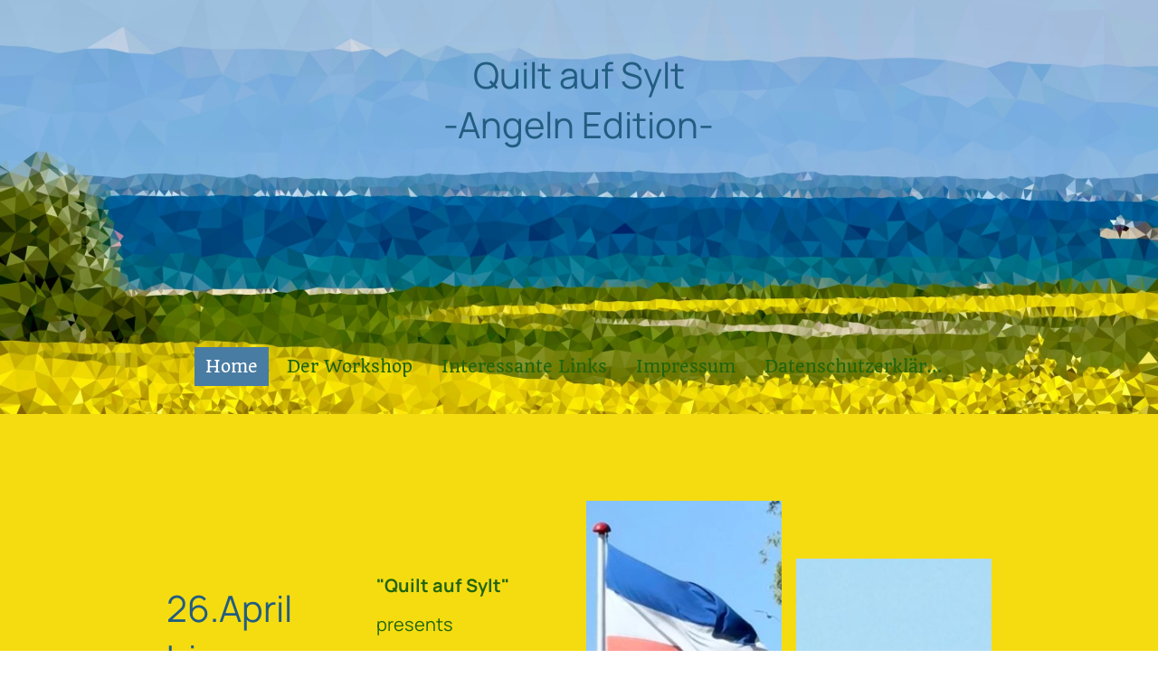

--- FILE ---
content_type: text/html; charset=UTF-8
request_url: https://quiltaufsylt.de/
body_size: 28410
content:
<!DOCTYPE html PUBLIC "-//W3C//DTD XHTML 1.1//EN"
   "http://www.w3.org/TR/xhtml11/DTD/xhtml11.dtd">
<html lang="de">
<head>
	<meta charset="UTF-8" />
	<meta name="viewport" content="width=device-width, initial-scale=1" />
	<link rel="profile" href="https://gmpg.org/xfn/11" />
	<title>Home</title>
<meta name='robots' content='max-image-preview:large' />
	<style>img:is([sizes="auto" i], [sizes^="auto," i]) { contain-intrinsic-size: 3000px 1500px }</style>
	<link rel="alternate" type="application/rss+xml" title=" &raquo; Feed" href="https://quiltaufsylt.de/feed/" />
<link rel="alternate" type="application/rss+xml" title=" &raquo; Kommentar-Feed" href="https://quiltaufsylt.de/comments/feed/" />
<script type="text/javascript">
/* <![CDATA[ */
window._wpemojiSettings = {"baseUrl":"https:\/\/s.w.org\/images\/core\/emoji\/15.0.3\/72x72\/","ext":".png","svgUrl":"https:\/\/s.w.org\/images\/core\/emoji\/15.0.3\/svg\/","svgExt":".svg","source":{"concatemoji":"https:\/\/quiltaufsylt.de\/wp-includes\/js\/wp-emoji-release.min.js?ver=6.7.2"}};
/*! This file is auto-generated */
!function(i,n){var o,s,e;function c(e){try{var t={supportTests:e,timestamp:(new Date).valueOf()};sessionStorage.setItem(o,JSON.stringify(t))}catch(e){}}function p(e,t,n){e.clearRect(0,0,e.canvas.width,e.canvas.height),e.fillText(t,0,0);var t=new Uint32Array(e.getImageData(0,0,e.canvas.width,e.canvas.height).data),r=(e.clearRect(0,0,e.canvas.width,e.canvas.height),e.fillText(n,0,0),new Uint32Array(e.getImageData(0,0,e.canvas.width,e.canvas.height).data));return t.every(function(e,t){return e===r[t]})}function u(e,t,n){switch(t){case"flag":return n(e,"\ud83c\udff3\ufe0f\u200d\u26a7\ufe0f","\ud83c\udff3\ufe0f\u200b\u26a7\ufe0f")?!1:!n(e,"\ud83c\uddfa\ud83c\uddf3","\ud83c\uddfa\u200b\ud83c\uddf3")&&!n(e,"\ud83c\udff4\udb40\udc67\udb40\udc62\udb40\udc65\udb40\udc6e\udb40\udc67\udb40\udc7f","\ud83c\udff4\u200b\udb40\udc67\u200b\udb40\udc62\u200b\udb40\udc65\u200b\udb40\udc6e\u200b\udb40\udc67\u200b\udb40\udc7f");case"emoji":return!n(e,"\ud83d\udc26\u200d\u2b1b","\ud83d\udc26\u200b\u2b1b")}return!1}function f(e,t,n){var r="undefined"!=typeof WorkerGlobalScope&&self instanceof WorkerGlobalScope?new OffscreenCanvas(300,150):i.createElement("canvas"),a=r.getContext("2d",{willReadFrequently:!0}),o=(a.textBaseline="top",a.font="600 32px Arial",{});return e.forEach(function(e){o[e]=t(a,e,n)}),o}function t(e){var t=i.createElement("script");t.src=e,t.defer=!0,i.head.appendChild(t)}"undefined"!=typeof Promise&&(o="wpEmojiSettingsSupports",s=["flag","emoji"],n.supports={everything:!0,everythingExceptFlag:!0},e=new Promise(function(e){i.addEventListener("DOMContentLoaded",e,{once:!0})}),new Promise(function(t){var n=function(){try{var e=JSON.parse(sessionStorage.getItem(o));if("object"==typeof e&&"number"==typeof e.timestamp&&(new Date).valueOf()<e.timestamp+604800&&"object"==typeof e.supportTests)return e.supportTests}catch(e){}return null}();if(!n){if("undefined"!=typeof Worker&&"undefined"!=typeof OffscreenCanvas&&"undefined"!=typeof URL&&URL.createObjectURL&&"undefined"!=typeof Blob)try{var e="postMessage("+f.toString()+"("+[JSON.stringify(s),u.toString(),p.toString()].join(",")+"));",r=new Blob([e],{type:"text/javascript"}),a=new Worker(URL.createObjectURL(r),{name:"wpTestEmojiSupports"});return void(a.onmessage=function(e){c(n=e.data),a.terminate(),t(n)})}catch(e){}c(n=f(s,u,p))}t(n)}).then(function(e){for(var t in e)n.supports[t]=e[t],n.supports.everything=n.supports.everything&&n.supports[t],"flag"!==t&&(n.supports.everythingExceptFlag=n.supports.everythingExceptFlag&&n.supports[t]);n.supports.everythingExceptFlag=n.supports.everythingExceptFlag&&!n.supports.flag,n.DOMReady=!1,n.readyCallback=function(){n.DOMReady=!0}}).then(function(){return e}).then(function(){var e;n.supports.everything||(n.readyCallback(),(e=n.source||{}).concatemoji?t(e.concatemoji):e.wpemoji&&e.twemoji&&(t(e.twemoji),t(e.wpemoji)))}))}((window,document),window._wpemojiSettings);
/* ]]> */
</script>
<style id='wp-emoji-styles-inline-css' type='text/css'>

	img.wp-smiley, img.emoji {
		display: inline !important;
		border: none !important;
		box-shadow: none !important;
		height: 1em !important;
		width: 1em !important;
		margin: 0 0.07em !important;
		vertical-align: -0.1em !important;
		background: none !important;
		padding: 0 !important;
	}
</style>
<link rel='stylesheet' id='wp-block-library-css' href='https://quiltaufsylt.de/wp-content/plugins/gutenberg/build/block-library/style.css?ver=20.7.0' type='text/css' media='all' />
<style id='classic-theme-styles-inline-css' type='text/css'>
/*! This file is auto-generated */
.wp-block-button__link{color:#fff;background-color:#32373c;border-radius:9999px;box-shadow:none;text-decoration:none;padding:calc(.667em + 2px) calc(1.333em + 2px);font-size:1.125em}.wp-block-file__button{background:#32373c;color:#fff;text-decoration:none}
</style>
<link rel='stylesheet' id='go-x-post-editor-css' href='https://quiltaufsylt.de/wp-content/plugins/go-x-post-editor/src/index-fe.css?ver=1768304481' type='text/css' media='all' />
<link rel='stylesheet' id='gox-style-0-css' href='https://quiltaufsylt.de/wp-content/uploads/go-x/style.css?ver=1.0.6+4258113347' type='text/css' media='all' />
<style id='global-styles-inline-css' type='text/css'>
:root{--wp--preset--aspect-ratio--square: 1;--wp--preset--aspect-ratio--4-3: 4/3;--wp--preset--aspect-ratio--3-4: 3/4;--wp--preset--aspect-ratio--3-2: 3/2;--wp--preset--aspect-ratio--2-3: 2/3;--wp--preset--aspect-ratio--16-9: 16/9;--wp--preset--aspect-ratio--9-16: 9/16;--wp--preset--color--black: #000000;--wp--preset--color--cyan-bluish-gray: #abb8c3;--wp--preset--color--white: #ffffff;--wp--preset--color--pale-pink: #f78da7;--wp--preset--color--vivid-red: #cf2e2e;--wp--preset--color--luminous-vivid-orange: #ff6900;--wp--preset--color--luminous-vivid-amber: #fcb900;--wp--preset--color--light-green-cyan: #7bdcb5;--wp--preset--color--vivid-green-cyan: #00d084;--wp--preset--color--pale-cyan-blue: #8ed1fc;--wp--preset--color--vivid-cyan-blue: #0693e3;--wp--preset--color--vivid-purple: #9b51e0;--wp--preset--gradient--vivid-cyan-blue-to-vivid-purple: linear-gradient(135deg,rgba(6,147,227,1) 0%,rgb(155,81,224) 100%);--wp--preset--gradient--light-green-cyan-to-vivid-green-cyan: linear-gradient(135deg,rgb(122,220,180) 0%,rgb(0,208,130) 100%);--wp--preset--gradient--luminous-vivid-amber-to-luminous-vivid-orange: linear-gradient(135deg,rgba(252,185,0,1) 0%,rgba(255,105,0,1) 100%);--wp--preset--gradient--luminous-vivid-orange-to-vivid-red: linear-gradient(135deg,rgba(255,105,0,1) 0%,rgb(207,46,46) 100%);--wp--preset--gradient--very-light-gray-to-cyan-bluish-gray: linear-gradient(135deg,rgb(238,238,238) 0%,rgb(169,184,195) 100%);--wp--preset--gradient--cool-to-warm-spectrum: linear-gradient(135deg,rgb(74,234,220) 0%,rgb(151,120,209) 20%,rgb(207,42,186) 40%,rgb(238,44,130) 60%,rgb(251,105,98) 80%,rgb(254,248,76) 100%);--wp--preset--gradient--blush-light-purple: linear-gradient(135deg,rgb(255,206,236) 0%,rgb(152,150,240) 100%);--wp--preset--gradient--blush-bordeaux: linear-gradient(135deg,rgb(254,205,165) 0%,rgb(254,45,45) 50%,rgb(107,0,62) 100%);--wp--preset--gradient--luminous-dusk: linear-gradient(135deg,rgb(255,203,112) 0%,rgb(199,81,192) 50%,rgb(65,88,208) 100%);--wp--preset--gradient--pale-ocean: linear-gradient(135deg,rgb(255,245,203) 0%,rgb(182,227,212) 50%,rgb(51,167,181) 100%);--wp--preset--gradient--electric-grass: linear-gradient(135deg,rgb(202,248,128) 0%,rgb(113,206,126) 100%);--wp--preset--gradient--midnight: linear-gradient(135deg,rgb(2,3,129) 0%,rgb(40,116,252) 100%);--wp--preset--font-size--small: 13px;--wp--preset--font-size--medium: 20px;--wp--preset--font-size--large: 36px;--wp--preset--font-size--x-large: 42px;--wp--preset--spacing--20: 0.44rem;--wp--preset--spacing--30: 0.67rem;--wp--preset--spacing--40: 1rem;--wp--preset--spacing--50: 1.5rem;--wp--preset--spacing--60: 2.25rem;--wp--preset--spacing--70: 3.38rem;--wp--preset--spacing--80: 5.06rem;--wp--preset--shadow--natural: 6px 6px 9px rgba(0, 0, 0, 0.2);--wp--preset--shadow--deep: 12px 12px 50px rgba(0, 0, 0, 0.4);--wp--preset--shadow--sharp: 6px 6px 0px rgba(0, 0, 0, 0.2);--wp--preset--shadow--outlined: 6px 6px 0px -3px rgba(255, 255, 255, 1), 6px 6px rgba(0, 0, 0, 1);--wp--preset--shadow--crisp: 6px 6px 0px rgba(0, 0, 0, 1);}:where(.is-layout-flex){gap: 0.5em;}:where(.is-layout-grid){gap: 0.5em;}body .is-layout-flex{display: flex;}.is-layout-flex{flex-wrap: wrap;align-items: center;}.is-layout-flex > :is(*, div){margin: 0;}body .is-layout-grid{display: grid;}.is-layout-grid > :is(*, div){margin: 0;}:where(.wp-block-columns.is-layout-flex){gap: 2em;}:where(.wp-block-columns.is-layout-grid){gap: 2em;}:where(.wp-block-post-template.is-layout-flex){gap: 1.25em;}:where(.wp-block-post-template.is-layout-grid){gap: 1.25em;}.has-black-color{color: var(--wp--preset--color--black) !important;}.has-cyan-bluish-gray-color{color: var(--wp--preset--color--cyan-bluish-gray) !important;}.has-white-color{color: var(--wp--preset--color--white) !important;}.has-pale-pink-color{color: var(--wp--preset--color--pale-pink) !important;}.has-vivid-red-color{color: var(--wp--preset--color--vivid-red) !important;}.has-luminous-vivid-orange-color{color: var(--wp--preset--color--luminous-vivid-orange) !important;}.has-luminous-vivid-amber-color{color: var(--wp--preset--color--luminous-vivid-amber) !important;}.has-light-green-cyan-color{color: var(--wp--preset--color--light-green-cyan) !important;}.has-vivid-green-cyan-color{color: var(--wp--preset--color--vivid-green-cyan) !important;}.has-pale-cyan-blue-color{color: var(--wp--preset--color--pale-cyan-blue) !important;}.has-vivid-cyan-blue-color{color: var(--wp--preset--color--vivid-cyan-blue) !important;}.has-vivid-purple-color{color: var(--wp--preset--color--vivid-purple) !important;}.has-black-background-color{background-color: var(--wp--preset--color--black) !important;}.has-cyan-bluish-gray-background-color{background-color: var(--wp--preset--color--cyan-bluish-gray) !important;}.has-white-background-color{background-color: var(--wp--preset--color--white) !important;}.has-pale-pink-background-color{background-color: var(--wp--preset--color--pale-pink) !important;}.has-vivid-red-background-color{background-color: var(--wp--preset--color--vivid-red) !important;}.has-luminous-vivid-orange-background-color{background-color: var(--wp--preset--color--luminous-vivid-orange) !important;}.has-luminous-vivid-amber-background-color{background-color: var(--wp--preset--color--luminous-vivid-amber) !important;}.has-light-green-cyan-background-color{background-color: var(--wp--preset--color--light-green-cyan) !important;}.has-vivid-green-cyan-background-color{background-color: var(--wp--preset--color--vivid-green-cyan) !important;}.has-pale-cyan-blue-background-color{background-color: var(--wp--preset--color--pale-cyan-blue) !important;}.has-vivid-cyan-blue-background-color{background-color: var(--wp--preset--color--vivid-cyan-blue) !important;}.has-vivid-purple-background-color{background-color: var(--wp--preset--color--vivid-purple) !important;}.has-black-border-color{border-color: var(--wp--preset--color--black) !important;}.has-cyan-bluish-gray-border-color{border-color: var(--wp--preset--color--cyan-bluish-gray) !important;}.has-white-border-color{border-color: var(--wp--preset--color--white) !important;}.has-pale-pink-border-color{border-color: var(--wp--preset--color--pale-pink) !important;}.has-vivid-red-border-color{border-color: var(--wp--preset--color--vivid-red) !important;}.has-luminous-vivid-orange-border-color{border-color: var(--wp--preset--color--luminous-vivid-orange) !important;}.has-luminous-vivid-amber-border-color{border-color: var(--wp--preset--color--luminous-vivid-amber) !important;}.has-light-green-cyan-border-color{border-color: var(--wp--preset--color--light-green-cyan) !important;}.has-vivid-green-cyan-border-color{border-color: var(--wp--preset--color--vivid-green-cyan) !important;}.has-pale-cyan-blue-border-color{border-color: var(--wp--preset--color--pale-cyan-blue) !important;}.has-vivid-cyan-blue-border-color{border-color: var(--wp--preset--color--vivid-cyan-blue) !important;}.has-vivid-purple-border-color{border-color: var(--wp--preset--color--vivid-purple) !important;}.has-vivid-cyan-blue-to-vivid-purple-gradient-background{background: var(--wp--preset--gradient--vivid-cyan-blue-to-vivid-purple) !important;}.has-light-green-cyan-to-vivid-green-cyan-gradient-background{background: var(--wp--preset--gradient--light-green-cyan-to-vivid-green-cyan) !important;}.has-luminous-vivid-amber-to-luminous-vivid-orange-gradient-background{background: var(--wp--preset--gradient--luminous-vivid-amber-to-luminous-vivid-orange) !important;}.has-luminous-vivid-orange-to-vivid-red-gradient-background{background: var(--wp--preset--gradient--luminous-vivid-orange-to-vivid-red) !important;}.has-very-light-gray-to-cyan-bluish-gray-gradient-background{background: var(--wp--preset--gradient--very-light-gray-to-cyan-bluish-gray) !important;}.has-cool-to-warm-spectrum-gradient-background{background: var(--wp--preset--gradient--cool-to-warm-spectrum) !important;}.has-blush-light-purple-gradient-background{background: var(--wp--preset--gradient--blush-light-purple) !important;}.has-blush-bordeaux-gradient-background{background: var(--wp--preset--gradient--blush-bordeaux) !important;}.has-luminous-dusk-gradient-background{background: var(--wp--preset--gradient--luminous-dusk) !important;}.has-pale-ocean-gradient-background{background: var(--wp--preset--gradient--pale-ocean) !important;}.has-electric-grass-gradient-background{background: var(--wp--preset--gradient--electric-grass) !important;}.has-midnight-gradient-background{background: var(--wp--preset--gradient--midnight) !important;}.has-small-font-size{font-size: var(--wp--preset--font-size--small) !important;}.has-medium-font-size{font-size: var(--wp--preset--font-size--medium) !important;}.has-large-font-size{font-size: var(--wp--preset--font-size--large) !important;}.has-x-large-font-size{font-size: var(--wp--preset--font-size--x-large) !important;}
:where(.wp-block-columns.is-layout-flex){gap: 2em;}:where(.wp-block-columns.is-layout-grid){gap: 2em;}
:root :where(.wp-block-pullquote){font-size: 1.5em;line-height: 1.6;}
:where(.wp-block-post-template.is-layout-flex){gap: 1.25em;}:where(.wp-block-post-template.is-layout-grid){gap: 1.25em;}
</style>
<script type="text/javascript" src="https://quiltaufsylt.de/wp-content/plugins/gutenberg/build/hooks/index.min.js?ver=84e753e2b66eb7028d38" id="wp-hooks-js"></script>
<script type="text/javascript" src="https://quiltaufsylt.de/wp-content/plugins/gutenberg/build/i18n/index.min.js?ver=bd5a2533e717a1043151" id="wp-i18n-js"></script>
<script type="text/javascript" id="wp-i18n-js-after">
/* <![CDATA[ */
wp.i18n.setLocaleData( { 'text direction\u0004ltr': [ 'ltr' ] } );
/* ]]> */
</script>
<link rel="https://api.w.org/" href="https://quiltaufsylt.de/wp-json/" /><link rel="alternate" title="JSON" type="application/json" href="https://quiltaufsylt.de/wp-json/wp/v2/pages/227" /><link rel="EditURI" type="application/rsd+xml" title="RSD" href="https://quiltaufsylt.de/xmlrpc.php?rsd" />
<meta name="generator" content="MyWebsite NOW" />
<link rel="canonical" href="https://quiltaufsylt.de/" />
<link rel='shortlink' href='https://quiltaufsylt.de/' />
<link rel="alternate" title="oEmbed (JSON)" type="application/json+oembed" href="https://quiltaufsylt.de/wp-json/oembed/1.0/embed?url=https%3A%2F%2Fquiltaufsylt.de%2F" />
<link rel="alternate" title="oEmbed (XML)" type="text/xml+oembed" href="https://quiltaufsylt.de/wp-json/oembed/1.0/embed?url=https%3A%2F%2Fquiltaufsylt.de%2F&#038;format=xml" />
				<script>
					window.goxwpDeployment=true;
				</script>
	<script type="application/ld+json">
                    {"@context":"https://schema.org","@type":"LocalBusiness","address":{"@type":"PostalAddress","addressLocality":"Esgrus","streetAddress":"Holzkoppel 3"},"telephone":"+491741751123","url":"https://quiltaufsylt.de","name":"Quilt auf Sylt","sameAs":[],"email":"quiltaufsylt@t-online.de"}
                </script><meta  name="description" content="Sticken Spurensuche
Workshop Scheersberg
Angeln in Südschleswig
Pascale Goldenberg
Ostsee Auszeit
Quilt auf Sylt
Rapsblüte
"/><meta  property="og:image" content="https://quiltaufsylt.de/wp-content/uploads/go-x/u/251210db-57a6-43ac-b94e-9ca66e982e38/image-1200x1338.jpg"/><link rel="shortcut icon" href="/wp-content/uploads/go-x/favicon.ico?v=1762363823979" type="image/x-icon" /><link rel="icon" href="/wp-content/uploads/go-x/favicon.ico?v=1762363823979" type="image/x-icon" /><link rel="apple-touch-icon" sizes="180x180" href="/wp-content/uploads/go-x/apple-touch-icon.png?v=1762363823979" type="image/png" /><link rel="icon" type="image/png" sizes="32x32" href="/wp-content/uploads/go-x/favicon-32x32.png?v=1762363823979" type="image/png" /><link rel="icon" type="image/png" sizes="192x192" href="/wp-content/uploads/go-x/android-chrome-192x192.png?v=1762363823979" type="image/png" /><link rel="icon" type="image/png" sizes="16x16" href="/wp-content/uploads/go-x/favicon-16x16.png?v=1762363823979" type="image/png" />		<style type="text/css" id="wp-custom-css">
			@font-face{src:url(/wp-content/themes/gox/public/fonts/PlayfairDisplay-latin_latin-ext-regular.eot);src:local("PlayfairDisplay Regular"),local("PlayfairDisplay-Regular");src:url(/wp-content/themes/gox/public/fonts/PlayfairDisplay-latin_latin-ext-regular.eot?#iefix) format("embedded-opentype");src:url(/wp-content/themes/gox/public/fonts/PlayfairDisplay-latin_latin-ext-regular.woff2) format("woff2");src:url(/wp-content/themes/gox/public/fonts/PlayfairDisplay-latin_latin-ext-regular.woff) format("woff");src:url(/wp-content/themes/gox/public/fonts/PlayfairDisplay-latin_latin-ext-regular.ttf) format("truetype");src:url(/wp-content/themes/gox/public/fonts/PlayfairDisplay-latin_latin-ext-regular.svg#PlayfairDisplay) format("svg");font-family:PlayfairDisplay;font-style:normal;font-weight:400;src:url(/wp-content/themes/gox/public/fonts/PlayfairDisplay-latin_latin-ext-regular.woff) format("woff")}@font-face{src:url(/wp-content/themes/gox/public/fonts/PlayfairDisplay-latin_latin-ext-italic.eot);src:local("PlayfairDisplay Italic"),local("PlayfairDisplay-Italic");src:url(/wp-content/themes/gox/public/fonts/PlayfairDisplay-latin_latin-ext-italic.eot?#iefix) format("embedded-opentype");src:url(/wp-content/themes/gox/public/fonts/PlayfairDisplay-latin_latin-ext-italic.woff2) format("woff2");src:url(/wp-content/themes/gox/public/fonts/PlayfairDisplay-latin_latin-ext-italic.woff) format("woff");src:url(/wp-content/themes/gox/public/fonts/PlayfairDisplay-latin_latin-ext-italic.ttf) format("truetype");src:url(/wp-content/themes/gox/public/fonts/PlayfairDisplay-latin_latin-ext-italic.svg#PlayfairDisplay) format("svg");font-family:PlayfairDisplay;font-style:italic;font-weight:400;src:url(/wp-content/themes/gox/public/fonts/PlayfairDisplay-latin_latin-ext-italic.woff) format("woff")}@font-face{src:url(/wp-content/themes/gox/public/fonts/PlayfairDisplay-latin_latin-ext-600.eot);src:local("PlayfairDisplay SemiBold"),local("PlayfairDisplay-SemiBold");src:url(/wp-content/themes/gox/public/fonts/PlayfairDisplay-latin_latin-ext-600.eot?#iefix) format("embedded-opentype");src:url(/wp-content/themes/gox/public/fonts/PlayfairDisplay-latin_latin-ext-600.woff2) format("woff2");src:url(/wp-content/themes/gox/public/fonts/PlayfairDisplay-latin_latin-ext-600.woff) format("woff");src:url(/wp-content/themes/gox/public/fonts/PlayfairDisplay-latin_latin-ext-600.ttf) format("truetype");src:url(/wp-content/themes/gox/public/fonts/PlayfairDisplay-latin_latin-ext-600.svg#PlayfairDisplay) format("svg");font-family:PlayfairDisplay;font-style:normal;font-weight:600;src:url(/wp-content/themes/gox/public/fonts/PlayfairDisplay-latin_latin-ext-600.woff) format("woff")}@font-face{src:url(/wp-content/themes/gox/public/fonts/PlayfairDisplay-latin_latin-ext-600italic.eot);src:local("PlayfairDisplay SemiBoldItalic"),local("PlayfairDisplay-SemiBoldItalic");src:url(/wp-content/themes/gox/public/fonts/PlayfairDisplay-latin_latin-ext-600italic.eot?#iefix) format("embedded-opentype");src:url(/wp-content/themes/gox/public/fonts/PlayfairDisplay-latin_latin-ext-600italic.woff2) format("woff2");src:url(/wp-content/themes/gox/public/fonts/PlayfairDisplay-latin_latin-ext-600italic.woff) format("woff");src:url(/wp-content/themes/gox/public/fonts/PlayfairDisplay-latin_latin-ext-600italic.ttf) format("truetype");src:url(/wp-content/themes/gox/public/fonts/PlayfairDisplay-latin_latin-ext-600italic.svg#PlayfairDisplay) format("svg");font-family:PlayfairDisplay;font-style:italic;font-weight:600;src:url(/wp-content/themes/gox/public/fonts/PlayfairDisplay-latin_latin-ext-600italic.woff) format("woff")}@font-face{src:url(/wp-content/themes/gox/public/fonts/PlayfairDisplay-latin_latin-ext-700.eot);src:local("PlayfairDisplay Bold"),local("PlayfairDisplay-Bold");src:url(/wp-content/themes/gox/public/fonts/PlayfairDisplay-latin_latin-ext-700.eot?#iefix) format("embedded-opentype");src:url(/wp-content/themes/gox/public/fonts/PlayfairDisplay-latin_latin-ext-700.woff2) format("woff2");src:url(/wp-content/themes/gox/public/fonts/PlayfairDisplay-latin_latin-ext-700.woff) format("woff");src:url(/wp-content/themes/gox/public/fonts/PlayfairDisplay-latin_latin-ext-700.ttf) format("truetype");src:url(/wp-content/themes/gox/public/fonts/PlayfairDisplay-latin_latin-ext-700.svg#PlayfairDisplay) format("svg");font-family:PlayfairDisplay;font-style:normal;font-weight:700;src:url(/wp-content/themes/gox/public/fonts/PlayfairDisplay-latin_latin-ext-700.woff) format("woff")}@font-face{src:url(/wp-content/themes/gox/public/fonts/PlayfairDisplay-latin_latin-ext-700italic.eot);src:local("PlayfairDisplay BoldItalic"),local("PlayfairDisplay-BoldItalic");src:url(/wp-content/themes/gox/public/fonts/PlayfairDisplay-latin_latin-ext-700italic.eot?#iefix) format("embedded-opentype");src:url(/wp-content/themes/gox/public/fonts/PlayfairDisplay-latin_latin-ext-700italic.woff2) format("woff2");src:url(/wp-content/themes/gox/public/fonts/PlayfairDisplay-latin_latin-ext-700italic.woff) format("woff");src:url(/wp-content/themes/gox/public/fonts/PlayfairDisplay-latin_latin-ext-700italic.ttf) format("truetype");src:url(/wp-content/themes/gox/public/fonts/PlayfairDisplay-latin_latin-ext-700italic.svg#PlayfairDisplay) format("svg");font-family:PlayfairDisplay;font-style:italic;font-weight:700;src:url(/wp-content/themes/gox/public/fonts/PlayfairDisplay-latin_latin-ext-700italic.woff) format("woff")}@font-face{src:url(/wp-content/themes/gox/public/fonts/PlayfairDisplay-latin_latin-ext-800.eot);src:local("PlayfairDisplay ExtraBold"),local("PlayfairDisplay-ExtraBold");src:url(/wp-content/themes/gox/public/fonts/PlayfairDisplay-latin_latin-ext-800.eot?#iefix) format("embedded-opentype");src:url(/wp-content/themes/gox/public/fonts/PlayfairDisplay-latin_latin-ext-800.woff2) format("woff2");src:url(/wp-content/themes/gox/public/fonts/PlayfairDisplay-latin_latin-ext-800.woff) format("woff");src:url(/wp-content/themes/gox/public/fonts/PlayfairDisplay-latin_latin-ext-800.ttf) format("truetype");src:url(/wp-content/themes/gox/public/fonts/PlayfairDisplay-latin_latin-ext-800.svg#PlayfairDisplay) format("svg");font-family:PlayfairDisplay;font-style:normal;font-weight:800;src:url(/wp-content/themes/gox/public/fonts/PlayfairDisplay-latin_latin-ext-800.woff) format("woff")}@font-face{src:url(/wp-content/themes/gox/public/fonts/PlayfairDisplay-latin_latin-ext-800italic.eot);src:local("PlayfairDisplay ExtraBoldItalic"),local("PlayfairDisplay-ExtraBoldItalic");src:url(/wp-content/themes/gox/public/fonts/PlayfairDisplay-latin_latin-ext-800italic.eot?#iefix) format("embedded-opentype");src:url(/wp-content/themes/gox/public/fonts/PlayfairDisplay-latin_latin-ext-800italic.woff2) format("woff2");src:url(/wp-content/themes/gox/public/fonts/PlayfairDisplay-latin_latin-ext-800italic.woff) format("woff");src:url(/wp-content/themes/gox/public/fonts/PlayfairDisplay-latin_latin-ext-800italic.ttf) format("truetype");src:url(/wp-content/themes/gox/public/fonts/PlayfairDisplay-latin_latin-ext-800italic.svg#PlayfairDisplay) format("svg");font-family:PlayfairDisplay;font-style:italic;font-weight:800;src:url(/wp-content/themes/gox/public/fonts/PlayfairDisplay-latin_latin-ext-800italic.woff) format("woff")}@font-face{src:url(/wp-content/themes/gox/public/fonts/PlayfairDisplay-latin_latin-ext-900.eot);src:local("PlayfairDisplay Black"),local("PlayfairDisplay-Black");src:url(/wp-content/themes/gox/public/fonts/PlayfairDisplay-latin_latin-ext-900.eot?#iefix) format("embedded-opentype");src:url(/wp-content/themes/gox/public/fonts/PlayfairDisplay-latin_latin-ext-900.woff2) format("woff2");src:url(/wp-content/themes/gox/public/fonts/PlayfairDisplay-latin_latin-ext-900.woff) format("woff");src:url(/wp-content/themes/gox/public/fonts/PlayfairDisplay-latin_latin-ext-900.ttf) format("truetype");src:url(/wp-content/themes/gox/public/fonts/PlayfairDisplay-latin_latin-ext-900.svg#PlayfairDisplay) format("svg");font-family:PlayfairDisplay;font-style:normal;font-weight:900;src:url(/wp-content/themes/gox/public/fonts/PlayfairDisplay-latin_latin-ext-900.woff) format("woff")}@font-face{src:url(/wp-content/themes/gox/public/fonts/PlayfairDisplay-latin_latin-ext-900italic.eot);src:local("PlayfairDisplay BlackItalic"),local("PlayfairDisplay-BlackItalic");src:url(/wp-content/themes/gox/public/fonts/PlayfairDisplay-latin_latin-ext-900italic.eot?#iefix) format("embedded-opentype");src:url(/wp-content/themes/gox/public/fonts/PlayfairDisplay-latin_latin-ext-900italic.woff2) format("woff2");src:url(/wp-content/themes/gox/public/fonts/PlayfairDisplay-latin_latin-ext-900italic.woff) format("woff");src:url(/wp-content/themes/gox/public/fonts/PlayfairDisplay-latin_latin-ext-900italic.ttf) format("truetype");src:url(/wp-content/themes/gox/public/fonts/PlayfairDisplay-latin_latin-ext-900italic.svg#PlayfairDisplay) format("svg");font-family:PlayfairDisplay;font-style:italic;font-weight:900;src:url(/wp-content/themes/gox/public/fonts/PlayfairDisplay-latin_latin-ext-900italic.woff) format("woff")}@font-face{src:url(/wp-content/themes/gox/public/fonts/SourceSansPro-latin_latin-ext-200.eot);src:local("SourceSansPro ExtraLight"),local("SourceSansPro-ExtraLight");src:url(/wp-content/themes/gox/public/fonts/SourceSansPro-latin_latin-ext-200.eot?#iefix) format("embedded-opentype");src:url(/wp-content/themes/gox/public/fonts/SourceSansPro-latin_latin-ext-200.woff2) format("woff2");src:url(/wp-content/themes/gox/public/fonts/SourceSansPro-latin_latin-ext-200.woff) format("woff");src:url(/wp-content/themes/gox/public/fonts/SourceSansPro-latin_latin-ext-200.ttf) format("truetype");src:url(/wp-content/themes/gox/public/fonts/SourceSansPro-latin_latin-ext-200.svg#SourceSansPro) format("svg");font-family:SourceSansPro;font-style:normal;font-weight:200;src:url(/wp-content/themes/gox/public/fonts/SourceSansPro-latin_latin-ext-200.woff) format("woff")}@font-face{src:url(/wp-content/themes/gox/public/fonts/SourceSansPro-latin_latin-ext-200italic.eot);src:local("SourceSansPro ExtraLightItalic"),local("SourceSansPro-ExtraLightItalic");src:url(/wp-content/themes/gox/public/fonts/SourceSansPro-latin_latin-ext-200italic.eot?#iefix) format("embedded-opentype");src:url(/wp-content/themes/gox/public/fonts/SourceSansPro-latin_latin-ext-200italic.woff2) format("woff2");src:url(/wp-content/themes/gox/public/fonts/SourceSansPro-latin_latin-ext-200italic.woff) format("woff");src:url(/wp-content/themes/gox/public/fonts/SourceSansPro-latin_latin-ext-200italic.ttf) format("truetype");src:url(/wp-content/themes/gox/public/fonts/SourceSansPro-latin_latin-ext-200italic.svg#SourceSansPro) format("svg");font-family:SourceSansPro;font-style:italic;font-weight:200;src:url(/wp-content/themes/gox/public/fonts/SourceSansPro-latin_latin-ext-200italic.woff) format("woff")}@font-face{src:url(/wp-content/themes/gox/public/fonts/SourceSansPro-latin_latin-ext-300.eot);src:local("SourceSansPro Light"),local("SourceSansPro-Light");src:url(/wp-content/themes/gox/public/fonts/SourceSansPro-latin_latin-ext-300.eot?#iefix) format("embedded-opentype");src:url(/wp-content/themes/gox/public/fonts/SourceSansPro-latin_latin-ext-300.woff2) format("woff2");src:url(/wp-content/themes/gox/public/fonts/SourceSansPro-latin_latin-ext-300.woff) format("woff");src:url(/wp-content/themes/gox/public/fonts/SourceSansPro-latin_latin-ext-300.ttf) format("truetype");src:url(/wp-content/themes/gox/public/fonts/SourceSansPro-latin_latin-ext-300.svg#SourceSansPro) format("svg");font-family:SourceSansPro;font-style:normal;font-weight:300;src:url(/wp-content/themes/gox/public/fonts/SourceSansPro-latin_latin-ext-300.woff) format("woff")}@font-face{src:url(/wp-content/themes/gox/public/fonts/SourceSansPro-latin_latin-ext-300italic.eot);src:local("SourceSansPro LightItalic"),local("SourceSansPro-LightItalic");src:url(/wp-content/themes/gox/public/fonts/SourceSansPro-latin_latin-ext-300italic.eot?#iefix) format("embedded-opentype");src:url(/wp-content/themes/gox/public/fonts/SourceSansPro-latin_latin-ext-300italic.woff2) format("woff2");src:url(/wp-content/themes/gox/public/fonts/SourceSansPro-latin_latin-ext-300italic.woff) format("woff");src:url(/wp-content/themes/gox/public/fonts/SourceSansPro-latin_latin-ext-300italic.ttf) format("truetype");src:url(/wp-content/themes/gox/public/fonts/SourceSansPro-latin_latin-ext-300italic.svg#SourceSansPro) format("svg");font-family:SourceSansPro;font-style:italic;font-weight:300;src:url(/wp-content/themes/gox/public/fonts/SourceSansPro-latin_latin-ext-300italic.woff) format("woff")}@font-face{src:url(/wp-content/themes/gox/public/fonts/SourceSansPro-latin_latin-ext-regular.eot);src:local("SourceSansPro Regular"),local("SourceSansPro-Regular");src:url(/wp-content/themes/gox/public/fonts/SourceSansPro-latin_latin-ext-regular.eot?#iefix) format("embedded-opentype");src:url(/wp-content/themes/gox/public/fonts/SourceSansPro-latin_latin-ext-regular.woff2) format("woff2");src:url(/wp-content/themes/gox/public/fonts/SourceSansPro-latin_latin-ext-regular.woff) format("woff");src:url(/wp-content/themes/gox/public/fonts/SourceSansPro-latin_latin-ext-regular.ttf) format("truetype");src:url(/wp-content/themes/gox/public/fonts/SourceSansPro-latin_latin-ext-regular.svg#SourceSansPro) format("svg");font-family:SourceSansPro;font-style:normal;font-weight:400;src:url(/wp-content/themes/gox/public/fonts/SourceSansPro-latin_latin-ext-regular.woff) format("woff")}@font-face{src:url(/wp-content/themes/gox/public/fonts/SourceSansPro-latin_latin-ext-600.eot);src:local("SourceSansPro SemiBold"),local("SourceSansPro-SemiBold");src:url(/wp-content/themes/gox/public/fonts/SourceSansPro-latin_latin-ext-600.eot?#iefix) format("embedded-opentype");src:url(/wp-content/themes/gox/public/fonts/SourceSansPro-latin_latin-ext-600.woff2) format("woff2");src:url(/wp-content/themes/gox/public/fonts/SourceSansPro-latin_latin-ext-600.woff) format("woff");src:url(/wp-content/themes/gox/public/fonts/SourceSansPro-latin_latin-ext-600.ttf) format("truetype");src:url(/wp-content/themes/gox/public/fonts/SourceSansPro-latin_latin-ext-600.svg#SourceSansPro) format("svg");font-family:SourceSansPro;font-style:normal;font-weight:600;src:url(/wp-content/themes/gox/public/fonts/SourceSansPro-latin_latin-ext-600.woff) format("woff")}@font-face{src:url(/wp-content/themes/gox/public/fonts/SourceSansPro-latin_latin-ext-600italic.eot);src:local("SourceSansPro SemiBoldItalic"),local("SourceSansPro-SemiBoldItalic");src:url(/wp-content/themes/gox/public/fonts/SourceSansPro-latin_latin-ext-600italic.eot?#iefix) format("embedded-opentype");src:url(/wp-content/themes/gox/public/fonts/SourceSansPro-latin_latin-ext-600italic.woff2) format("woff2");src:url(/wp-content/themes/gox/public/fonts/SourceSansPro-latin_latin-ext-600italic.woff) format("woff");src:url(/wp-content/themes/gox/public/fonts/SourceSansPro-latin_latin-ext-600italic.ttf) format("truetype");src:url(/wp-content/themes/gox/public/fonts/SourceSansPro-latin_latin-ext-600italic.svg#SourceSansPro) format("svg");font-family:SourceSansPro;font-style:italic;font-weight:600;src:url(/wp-content/themes/gox/public/fonts/SourceSansPro-latin_latin-ext-600italic.woff) format("woff")}@font-face{src:url(/wp-content/themes/gox/public/fonts/SourceSansPro-latin_latin-ext-700.eot);src:local("SourceSansPro Bold"),local("SourceSansPro-Bold");src:url(/wp-content/themes/gox/public/fonts/SourceSansPro-latin_latin-ext-700.eot?#iefix) format("embedded-opentype");src:url(/wp-content/themes/gox/public/fonts/SourceSansPro-latin_latin-ext-700.woff2) format("woff2");src:url(/wp-content/themes/gox/public/fonts/SourceSansPro-latin_latin-ext-700.woff) format("woff");src:url(/wp-content/themes/gox/public/fonts/SourceSansPro-latin_latin-ext-700.ttf) format("truetype");src:url(/wp-content/themes/gox/public/fonts/SourceSansPro-latin_latin-ext-700.svg#SourceSansPro) format("svg");font-family:SourceSansPro;font-style:normal;font-weight:700;src:url(/wp-content/themes/gox/public/fonts/SourceSansPro-latin_latin-ext-700.woff) format("woff")}@font-face{src:url(/wp-content/themes/gox/public/fonts/SourceSansPro-latin_latin-ext-800.eot);src:local("SourceSansPro ExtraBold"),local("SourceSansPro-ExtraBold");src:url(/wp-content/themes/gox/public/fonts/SourceSansPro-latin_latin-ext-800.eot?#iefix) format("embedded-opentype");src:url(/wp-content/themes/gox/public/fonts/SourceSansPro-latin_latin-ext-800.woff2) format("woff2");src:url(/wp-content/themes/gox/public/fonts/SourceSansPro-latin_latin-ext-800.woff) format("woff");src:url(/wp-content/themes/gox/public/fonts/SourceSansPro-latin_latin-ext-800.ttf) format("truetype");src:url(/wp-content/themes/gox/public/fonts/SourceSansPro-latin_latin-ext-800.svg#SourceSansPro) format("svg");font-family:SourceSansPro;font-style:normal;font-weight:800;src:url(/wp-content/themes/gox/public/fonts/SourceSansPro-latin_latin-ext-800.woff) format("woff")}@font-face{src:url(/wp-content/themes/gox/public/fonts/SourceSansPro-latin_latin-ext-800italic.eot);src:local("SourceSansPro ExtraBoldItalic"),local("SourceSansPro-ExtraBoldItalic");src:url(/wp-content/themes/gox/public/fonts/SourceSansPro-latin_latin-ext-800italic.eot?#iefix) format("embedded-opentype");src:url(/wp-content/themes/gox/public/fonts/SourceSansPro-latin_latin-ext-800italic.woff2) format("woff2");src:url(/wp-content/themes/gox/public/fonts/SourceSansPro-latin_latin-ext-800italic.woff) format("woff");src:url(/wp-content/themes/gox/public/fonts/SourceSansPro-latin_latin-ext-800italic.ttf) format("truetype");src:url(/wp-content/themes/gox/public/fonts/SourceSansPro-latin_latin-ext-800italic.svg#SourceSansPro) format("svg");font-family:SourceSansPro;font-style:italic;font-weight:800;src:url(/wp-content/themes/gox/public/fonts/SourceSansPro-latin_latin-ext-800italic.woff) format("woff")}@font-face{src:url(/wp-content/themes/gox/public/fonts/SourceSansPro-latin_latin-ext-900.eot);src:local("SourceSansPro Black"),local("SourceSansPro-Black");src:url(/wp-content/themes/gox/public/fonts/SourceSansPro-latin_latin-ext-900.eot?#iefix) format("embedded-opentype");src:url(/wp-content/themes/gox/public/fonts/SourceSansPro-latin_latin-ext-900.woff2) format("woff2");src:url(/wp-content/themes/gox/public/fonts/SourceSansPro-latin_latin-ext-900.woff) format("woff");src:url(/wp-content/themes/gox/public/fonts/SourceSansPro-latin_latin-ext-900.ttf) format("truetype");src:url(/wp-content/themes/gox/public/fonts/SourceSansPro-latin_latin-ext-900.svg#SourceSansPro) format("svg");font-family:SourceSansPro;font-style:normal;font-weight:900;src:url(/wp-content/themes/gox/public/fonts/SourceSansPro-latin_latin-ext-900.woff) format("woff")}@font-face{src:url(/wp-content/themes/gox/public/fonts/SourceSansPro-latin_latin-ext-900italic.eot);src:local("SourceSansPro BlackItalic"),local("SourceSansPro-BlackItalic");src:url(/wp-content/themes/gox/public/fonts/SourceSansPro-latin_latin-ext-900italic.eot?#iefix) format("embedded-opentype");src:url(/wp-content/themes/gox/public/fonts/SourceSansPro-latin_latin-ext-900italic.woff2) format("woff2");src:url(/wp-content/themes/gox/public/fonts/SourceSansPro-latin_latin-ext-900italic.woff) format("woff");src:url(/wp-content/themes/gox/public/fonts/SourceSansPro-latin_latin-ext-900italic.ttf) format("truetype");src:url(/wp-content/themes/gox/public/fonts/SourceSansPro-latin_latin-ext-900italic.svg#SourceSansPro) format("svg");font-family:SourceSansPro;font-style:italic;font-weight:900;src:url(/wp-content/themes/gox/public/fonts/SourceSansPro-latin_latin-ext-900italic.woff) format("woff")}.accessNavigationLink{font-family:'Open Sans',sans-serif;border-radius:8px;text-align:center;padding:13px 0;color:#00f;font-size:16px;font-weight:700;width:100%;top:-50px;position:absolute;text-decoration:none}.accessNavigationLink:focus-visible{top:5px;outline:2px solid #00f;outline-offset:2px;box-shadow:0 0 0 2px #fff;left:6px;width:calc(100% - 6px);position:static;display:block;margin-top:5px;margin-left:6px;background-color:#fff}.accessNavigationList{margin:0;list-style:none;padding:0;z-index:1;position:relative}.theming-theme-accent1-sticky{color:#225d81!important}.theming-theme-accent2-sticky{color:#3f5b6e!important}.theming-theme-accent3-sticky{color:#1d6528!important}.theming-theme-light-sticky{color:#635803!important}.theming-theme-dark-sticky{color:#22650d!important}.theming-basic-Grey-sticky{color:#585858!important}.theming-basic-Red-sticky{color:#b20b07!important}.theming-basic-Orange-sticky{color:#8f4202!important}.theming-basic-Yellow-sticky{color:#6c5500!important}.theming-basic-Green-sticky{color:#18660b!important}.theming-basic-Cyan-sticky{color:#006074!important}.theming-basic-Blue-sticky{color:#1414c9!important}.theming-basic-Purple-sticky{color:#941196!important}@media (min-width:0px) and (max-width:767.95px){.grid-column-f4827485-2154-4029-9de8-d5aae01e2311{margin-top:32px!important}}@media (min-width:768px) and (max-width:1023.95px){.grid-column-f4827485-2154-4029-9de8-d5aae01e2311{margin-top:32px!important}}@font-face{src:url(/wp-content/themes/gox/public/fonts/Manrope-latin_latin-ext-200.eot);src:local("Manrope ExtraLight"),local("Manrope-ExtraLight");src:url(/wp-content/themes/gox/public/fonts/Manrope-latin_latin-ext-200.eot?#iefix) format("embedded-opentype");src:url(/wp-content/themes/gox/public/fonts/Manrope-latin_latin-ext-200.woff2) format("woff2");src:url(/wp-content/themes/gox/public/fonts/Manrope-latin_latin-ext-200.woff) format("woff");src:url(/wp-content/themes/gox/public/fonts/Manrope-latin_latin-ext-200.ttf) format("truetype");src:url(/wp-content/themes/gox/public/fonts/Manrope-latin_latin-ext-200.svg#Manrope) format("svg");font-family:Manrope;font-style:normal;font-weight:200;src:url(/wp-content/themes/gox/public/fonts/Manrope-latin_latin-ext-200.woff) format("woff")}@font-face{src:url(/wp-content/themes/gox/public/fonts/Manrope-latin_latin-ext-300.eot);src:local("Manrope Light"),local("Manrope-Light");src:url(/wp-content/themes/gox/public/fonts/Manrope-latin_latin-ext-300.eot?#iefix) format("embedded-opentype");src:url(/wp-content/themes/gox/public/fonts/Manrope-latin_latin-ext-300.woff2) format("woff2");src:url(/wp-content/themes/gox/public/fonts/Manrope-latin_latin-ext-300.woff) format("woff");src:url(/wp-content/themes/gox/public/fonts/Manrope-latin_latin-ext-300.ttf) format("truetype");src:url(/wp-content/themes/gox/public/fonts/Manrope-latin_latin-ext-300.svg#Manrope) format("svg");font-family:Manrope;font-style:normal;font-weight:300;src:url(/wp-content/themes/gox/public/fonts/Manrope-latin_latin-ext-300.woff) format("woff")}@font-face{src:url(/wp-content/themes/gox/public/fonts/Manrope-latin_latin-ext-regular.eot);src:local("Manrope Regular"),local("Manrope-Regular");src:url(/wp-content/themes/gox/public/fonts/Manrope-latin_latin-ext-regular.eot?#iefix) format("embedded-opentype");src:url(/wp-content/themes/gox/public/fonts/Manrope-latin_latin-ext-regular.woff2) format("woff2");src:url(/wp-content/themes/gox/public/fonts/Manrope-latin_latin-ext-regular.woff) format("woff");src:url(/wp-content/themes/gox/public/fonts/Manrope-latin_latin-ext-regular.ttf) format("truetype");src:url(/wp-content/themes/gox/public/fonts/Manrope-latin_latin-ext-regular.svg#Manrope) format("svg");font-family:Manrope;font-style:normal;font-weight:400;src:url(/wp-content/themes/gox/public/fonts/Manrope-latin_latin-ext-regular.woff) format("woff")}@font-face{src:url(/wp-content/themes/gox/public/fonts/Manrope-latin_latin-ext-500.eot);src:local("Manrope Medium"),local("Manrope-Medium");src:url(/wp-content/themes/gox/public/fonts/Manrope-latin_latin-ext-500.eot?#iefix) format("embedded-opentype");src:url(/wp-content/themes/gox/public/fonts/Manrope-latin_latin-ext-500.woff2) format("woff2");src:url(/wp-content/themes/gox/public/fonts/Manrope-latin_latin-ext-500.woff) format("woff");src:url(/wp-content/themes/gox/public/fonts/Manrope-latin_latin-ext-500.ttf) format("truetype");src:url(/wp-content/themes/gox/public/fonts/Manrope-latin_latin-ext-500.svg#Manrope) format("svg");font-family:Manrope;font-style:normal;font-weight:500;src:url(/wp-content/themes/gox/public/fonts/Manrope-latin_latin-ext-500.woff) format("woff")}@font-face{src:url(/wp-content/themes/gox/public/fonts/Manrope-latin_latin-ext-600.eot);src:local("Manrope SemiBold"),local("Manrope-SemiBold");src:url(/wp-content/themes/gox/public/fonts/Manrope-latin_latin-ext-600.eot?#iefix) format("embedded-opentype");src:url(/wp-content/themes/gox/public/fonts/Manrope-latin_latin-ext-600.woff2) format("woff2");src:url(/wp-content/themes/gox/public/fonts/Manrope-latin_latin-ext-600.woff) format("woff");src:url(/wp-content/themes/gox/public/fonts/Manrope-latin_latin-ext-600.ttf) format("truetype");src:url(/wp-content/themes/gox/public/fonts/Manrope-latin_latin-ext-600.svg#Manrope) format("svg");font-family:Manrope;font-style:normal;font-weight:600;src:url(/wp-content/themes/gox/public/fonts/Manrope-latin_latin-ext-600.woff) format("woff")}@font-face{src:url(/wp-content/themes/gox/public/fonts/Manrope-latin_latin-ext-700.eot);src:local("Manrope Bold"),local("Manrope-Bold");src:url(/wp-content/themes/gox/public/fonts/Manrope-latin_latin-ext-700.eot?#iefix) format("embedded-opentype");src:url(/wp-content/themes/gox/public/fonts/Manrope-latin_latin-ext-700.woff2) format("woff2");src:url(/wp-content/themes/gox/public/fonts/Manrope-latin_latin-ext-700.woff) format("woff");src:url(/wp-content/themes/gox/public/fonts/Manrope-latin_latin-ext-700.ttf) format("truetype");src:url(/wp-content/themes/gox/public/fonts/Manrope-latin_latin-ext-700.svg#Manrope) format("svg");font-family:Manrope;font-style:normal;font-weight:700;src:url(/wp-content/themes/gox/public/fonts/Manrope-latin_latin-ext-700.woff) format("woff")}@font-face{src:url(/wp-content/themes/gox/public/fonts/Manrope-latin_latin-ext-800.eot);src:local("Manrope ExtraBold"),local("Manrope-ExtraBold");src:url(/wp-content/themes/gox/public/fonts/Manrope-latin_latin-ext-800.eot?#iefix) format("embedded-opentype");src:url(/wp-content/themes/gox/public/fonts/Manrope-latin_latin-ext-800.woff2) format("woff2");src:url(/wp-content/themes/gox/public/fonts/Manrope-latin_latin-ext-800.woff) format("woff");src:url(/wp-content/themes/gox/public/fonts/Manrope-latin_latin-ext-800.ttf) format("truetype");src:url(/wp-content/themes/gox/public/fonts/Manrope-latin_latin-ext-800.svg#Manrope) format("svg");font-family:Manrope;font-style:normal;font-weight:800;src:url(/wp-content/themes/gox/public/fonts/Manrope-latin_latin-ext-800.woff) format("woff")}.logo-fbe16a60-4427-4b78-a635-c37208cb6319 .theming-theme-accent1{color:#225d81!important}.logo-fbe16a60-4427-4b78-a635-c37208cb6319 .theming-theme-accent2{color:#3f5b6e!important}.logo-fbe16a60-4427-4b78-a635-c37208cb6319 .theming-theme-accent3{color:#1d6528!important}.logo-fbe16a60-4427-4b78-a635-c37208cb6319 .theming-theme-light{color:#635803!important}.logo-fbe16a60-4427-4b78-a635-c37208cb6319 .theming-theme-dark{color:#22650d!important}.logo-fbe16a60-4427-4b78-a635-c37208cb6319 .theming-basic-Grey{color:#585858!important}.logo-fbe16a60-4427-4b78-a635-c37208cb6319 .theming-basic-Red{color:#b20b07!important}.logo-fbe16a60-4427-4b78-a635-c37208cb6319 .theming-basic-Orange{color:#8f4202!important}.logo-fbe16a60-4427-4b78-a635-c37208cb6319 .theming-basic-Yellow{color:#6c5500!important}.logo-fbe16a60-4427-4b78-a635-c37208cb6319 .theming-basic-Green{color:#18660b!important}.logo-fbe16a60-4427-4b78-a635-c37208cb6319 .theming-basic-Cyan{color:#006074!important}.logo-fbe16a60-4427-4b78-a635-c37208cb6319 .theming-basic-Blue{color:#1414c9!important}.logo-fbe16a60-4427-4b78-a635-c37208cb6319 .theming-basic-Purple{color:#941196!important}@media (min-width:0px) and (max-width:767.95px){.grid-row-ee9ffdfe-9d92-4d81-a6e6-68a4e750a975{position:static!important}}@media (min-width:768px) and (max-width:1023.95px){.grid-row-ee9ffdfe-9d92-4d81-a6e6-68a4e750a975{position:static!important}}@media (min-width:0px) and (max-width:767.95px){.grid-column-71ff9bc8-3af1-4e44-a6d2-021003d9d392{position:static!important}}@media (min-width:768px) and (max-width:1023.95px){.grid-column-71ff9bc8-3af1-4e44-a6d2-021003d9d392{position:static!important}}@media (min-width:0px) and (max-width:767.95px){.module-container-ca992809-79a6-467a-a698-097711461c65{top:32px!important;right:32px!important;position:absolute!important}}@media (min-width:768px) and (max-width:1023.95px){.module-container-ca992809-79a6-467a-a698-097711461c65{top:32px!important;right:32px!important;position:absolute!important}}@font-face{src:url(/wp-content/themes/gox/public/fonts/Quando-latin_latin-ext-regular.eot);src:local("Quando Regular"),local("Quando-Regular");src:url(/wp-content/themes/gox/public/fonts/Quando-latin_latin-ext-regular.eot?#iefix) format("embedded-opentype");src:url(/wp-content/themes/gox/public/fonts/Quando-latin_latin-ext-regular.woff2) format("woff2");src:url(/wp-content/themes/gox/public/fonts/Quando-latin_latin-ext-regular.woff) format("woff");src:url(/wp-content/themes/gox/public/fonts/Quando-latin_latin-ext-regular.ttf) format("truetype");src:url(/wp-content/themes/gox/public/fonts/Quando-latin_latin-ext-regular.svg#Quando) format("svg");font-family:Quando;font-style:normal;font-weight:400;src:url(/wp-content/themes/gox/public/fonts/Quando-latin_latin-ext-regular.woff) format("woff")}.downloadWarningOverlay{position:fixed;z-index:1000;left:0;top:0;width:100%;height:100%;background-color:rgba(0,0,0,.65);display:none}.showElement{display:block}.downloadWarningModal{background-color:#fff;position:fixed;left:50%;top:50%;transform:translate(-50%,-50%);max-width:480px;width:calc(100% - 10px);padding:24px 36px;pointer-events:none;opacity:0;transition:all .3s ease-in-out;z-index:1001;border-radius:8px}.showModal{opacity:1;pointer-events:auto}.downladWarningBtnContainer{margin-top:24px;display:flex;justify-content:center}.downladWarningBtnContainer a:focus,.downladWarningBtnContainer button:focus{outline:2px solid #00f;outline-offset:2px;box-shadow:0 0 0 2px #fff}.downladWarningBtn{min-width:60px;cursor:pointer;display:inline-block;padding:9px 18px;font-size:14px;margin-top:8px;word-break:break-word;font-weight:400;border-radius:5px;margin:0 8px;overflow-wrap:break-word;border:none;display:flex;align-items:center;position:relative}.downladWarningBtn a[data-link-type=document]{position:absolute;display:block;left:0;top:0;width:100%;height:100%}@media screen and (max-width:450px){.downladWarningBtnContainer{align-items:center;flex-direction:column-reverse}.downladWarningBtn{margin:10px;justify-content:center}}@media (min-width:0px) and (max-width:767.95px){.module-container-85243dd9-14e2-4f5d-bf20-9d31fc070da5{display:none!important}}@media (min-width:768px) and (max-width:1023.95px){.module-container-85243dd9-14e2-4f5d-bf20-9d31fc070da5{display:none!important}}@media (min-width:768px) and (max-width:1023.95px){.grid-column-91822460-b480-49ba-8b24-6f76705231b7{padding-top:80px!important}}@media (min-width:1024px){.grid-column-91822460-b480-49ba-8b24-6f76705231b7{padding-top:80px!important}}.heading-module-bf9a9ad1-2443-47cc-abaf-c533515a5f86 .theming-theme-accent1{color:#225d81!important}.heading-module-bf9a9ad1-2443-47cc-abaf-c533515a5f86 .theming-theme-accent2{color:#3f5b6e!important}.heading-module-bf9a9ad1-2443-47cc-abaf-c533515a5f86 .theming-theme-accent3{color:#1d6528!important}.heading-module-bf9a9ad1-2443-47cc-abaf-c533515a5f86 .theming-theme-light{color:#635803!important}.heading-module-bf9a9ad1-2443-47cc-abaf-c533515a5f86 .theming-theme-dark{color:#22650d!important}.heading-module-bf9a9ad1-2443-47cc-abaf-c533515a5f86 .theming-basic-Grey{color:#585858!important}.heading-module-bf9a9ad1-2443-47cc-abaf-c533515a5f86 .theming-basic-Red{color:#b20b07!important}.heading-module-bf9a9ad1-2443-47cc-abaf-c533515a5f86 .theming-basic-Orange{color:#8f4202!important}.heading-module-bf9a9ad1-2443-47cc-abaf-c533515a5f86 .theming-basic-Yellow{color:#6c5500!important}.heading-module-bf9a9ad1-2443-47cc-abaf-c533515a5f86 .theming-basic-Green{color:#18660b!important}.heading-module-bf9a9ad1-2443-47cc-abaf-c533515a5f86 .theming-basic-Cyan{color:#006074!important}.heading-module-bf9a9ad1-2443-47cc-abaf-c533515a5f86 .theming-basic-Blue{color:#1414c9!important}.heading-module-bf9a9ad1-2443-47cc-abaf-c533515a5f86 .theming-basic-Purple{color:#941196!important}@media (min-width:768px) and (max-width:1023.95px){.grid-column-566891ce-a8b6-4801-aea0-d11c19c6167e{padding-top:80px!important}}@media (min-width:1024px){.grid-column-566891ce-a8b6-4801-aea0-d11c19c6167e{padding-top:80px!important}}.text-b646d1d2-caaf-4a52-8427-936516e823d8 .theming-theme-accent1{color:#225d81!important}.text-b646d1d2-caaf-4a52-8427-936516e823d8 .theming-theme-accent2{color:#3f5b6e!important}.text-b646d1d2-caaf-4a52-8427-936516e823d8 .theming-theme-accent3{color:#1d6528!important}.text-b646d1d2-caaf-4a52-8427-936516e823d8 .theming-theme-light{color:#635803!important}.text-b646d1d2-caaf-4a52-8427-936516e823d8 .theming-theme-dark{color:#22650d!important}.text-b646d1d2-caaf-4a52-8427-936516e823d8 .theming-basic-Grey{color:#585858!important}.text-b646d1d2-caaf-4a52-8427-936516e823d8 .theming-basic-Red{color:#b20b07!important}.text-b646d1d2-caaf-4a52-8427-936516e823d8 .theming-basic-Orange{color:#8f4202!important}.text-b646d1d2-caaf-4a52-8427-936516e823d8 .theming-basic-Yellow{color:#6c5500!important}.text-b646d1d2-caaf-4a52-8427-936516e823d8 .theming-basic-Green{color:#18660b!important}.text-b646d1d2-caaf-4a52-8427-936516e823d8 .theming-basic-Cyan{color:#006074!important}.text-b646d1d2-caaf-4a52-8427-936516e823d8 .theming-basic-Blue{color:#1414c9!important}.text-b646d1d2-caaf-4a52-8427-936516e823d8 .theming-basic-Purple{color:#941196!important}.text-abf4e444-28da-4a19-a34f-a1a8b1ef21b4 .theming-theme-accent1{color:#225d81!important}.text-abf4e444-28da-4a19-a34f-a1a8b1ef21b4 .theming-theme-accent2{color:#3f5b6e!important}.text-abf4e444-28da-4a19-a34f-a1a8b1ef21b4 .theming-theme-accent3{color:#1d6528!important}.text-abf4e444-28da-4a19-a34f-a1a8b1ef21b4 .theming-theme-light{color:#635803!important}.text-abf4e444-28da-4a19-a34f-a1a8b1ef21b4 .theming-theme-dark{color:#22650d!important}.text-abf4e444-28da-4a19-a34f-a1a8b1ef21b4 .theming-basic-Grey{color:#585858!important}.text-abf4e444-28da-4a19-a34f-a1a8b1ef21b4 .theming-basic-Red{color:#b20b07!important}.text-abf4e444-28da-4a19-a34f-a1a8b1ef21b4 .theming-basic-Orange{color:#8f4202!important}.text-abf4e444-28da-4a19-a34f-a1a8b1ef21b4 .theming-basic-Yellow{color:#6c5500!important}.text-abf4e444-28da-4a19-a34f-a1a8b1ef21b4 .theming-basic-Green{color:#18660b!important}.text-abf4e444-28da-4a19-a34f-a1a8b1ef21b4 .theming-basic-Cyan{color:#006074!important}.text-abf4e444-28da-4a19-a34f-a1a8b1ef21b4 .theming-basic-Blue{color:#1414c9!important}.text-abf4e444-28da-4a19-a34f-a1a8b1ef21b4 .theming-basic-Purple{color:#941196!important}@media (min-width:0px) and (max-width:767.95px){.grid-column-c989b5ee-1ede-4f0e-8421-79a760451906{padding-top:64px!important}}@media (min-width:768px) and (max-width:1023.95px){.grid-column-c989b5ee-1ede-4f0e-8421-79a760451906{padding-top:80px!important}}@media (min-width:1024px){.grid-column-c989b5ee-1ede-4f0e-8421-79a760451906{padding-top:80px!important}}@font-face{src:url(/wp-content/themes/gox/public/fonts/MavenPro-latin_latin-ext-regular.eot);src:local("MavenPro Regular"),local("MavenPro-Regular");src:url(/wp-content/themes/gox/public/fonts/MavenPro-latin_latin-ext-regular.eot?#iefix) format("embedded-opentype");src:url(/wp-content/themes/gox/public/fonts/MavenPro-latin_latin-ext-regular.woff2) format("woff2");src:url(/wp-content/themes/gox/public/fonts/MavenPro-latin_latin-ext-regular.woff) format("woff");src:url(/wp-content/themes/gox/public/fonts/MavenPro-latin_latin-ext-regular.ttf) format("truetype");src:url(/wp-content/themes/gox/public/fonts/MavenPro-latin_latin-ext-regular.svg#MavenPro) format("svg");font-family:MavenPro;font-style:normal;font-weight:400;src:url(/wp-content/themes/gox/public/fonts/MavenPro-latin_latin-ext-regular.woff) format("woff")}@font-face{src:url(/wp-content/themes/gox/public/fonts/MavenPro-latin_latin-ext-500.eot);src:local("MavenPro Medium"),local("MavenPro-Medium");src:url(/wp-content/themes/gox/public/fonts/MavenPro-latin_latin-ext-500.eot?#iefix) format("embedded-opentype");src:url(/wp-content/themes/gox/public/fonts/MavenPro-latin_latin-ext-500.woff2) format("woff2");src:url(/wp-content/themes/gox/public/fonts/MavenPro-latin_latin-ext-500.woff) format("woff");src:url(/wp-content/themes/gox/public/fonts/MavenPro-latin_latin-ext-500.ttf) format("truetype");src:url(/wp-content/themes/gox/public/fonts/MavenPro-latin_latin-ext-500.svg#MavenPro) format("svg");font-family:MavenPro;font-style:normal;font-weight:500;src:url(/wp-content/themes/gox/public/fonts/MavenPro-latin_latin-ext-500.woff) format("woff")}@font-face{src:url(/wp-content/themes/gox/public/fonts/MavenPro-latin_latin-ext-600.eot);src:local("MavenPro SemiBold"),local("MavenPro-SemiBold");src:url(/wp-content/themes/gox/public/fonts/MavenPro-latin_latin-ext-600.eot?#iefix) format("embedded-opentype");src:url(/wp-content/themes/gox/public/fonts/MavenPro-latin_latin-ext-600.woff2) format("woff2");src:url(/wp-content/themes/gox/public/fonts/MavenPro-latin_latin-ext-600.woff) format("woff");src:url(/wp-content/themes/gox/public/fonts/MavenPro-latin_latin-ext-600.ttf) format("truetype");src:url(/wp-content/themes/gox/public/fonts/MavenPro-latin_latin-ext-600.svg#MavenPro) format("svg");font-family:MavenPro;font-style:normal;font-weight:600;src:url(/wp-content/themes/gox/public/fonts/MavenPro-latin_latin-ext-600.woff) format("woff")}@font-face{src:url(/wp-content/themes/gox/public/fonts/MavenPro-latin_latin-ext-700.eot);src:local("MavenPro Bold"),local("MavenPro-Bold");src:url(/wp-content/themes/gox/public/fonts/MavenPro-latin_latin-ext-700.eot?#iefix) format("embedded-opentype");src:url(/wp-content/themes/gox/public/fonts/MavenPro-latin_latin-ext-700.woff2) format("woff2");src:url(/wp-content/themes/gox/public/fonts/MavenPro-latin_latin-ext-700.woff) format("woff");src:url(/wp-content/themes/gox/public/fonts/MavenPro-latin_latin-ext-700.ttf) format("truetype");src:url(/wp-content/themes/gox/public/fonts/MavenPro-latin_latin-ext-700.svg#MavenPro) format("svg");font-family:MavenPro;font-style:normal;font-weight:700;src:url(/wp-content/themes/gox/public/fonts/MavenPro-latin_latin-ext-700.woff) format("woff")}@font-face{src:url(/wp-content/themes/gox/public/fonts/MavenPro-latin_latin-ext-800.eot);src:local("MavenPro ExtraBold"),local("MavenPro-ExtraBold");src:url(/wp-content/themes/gox/public/fonts/MavenPro-latin_latin-ext-800.eot?#iefix) format("embedded-opentype");src:url(/wp-content/themes/gox/public/fonts/MavenPro-latin_latin-ext-800.woff2) format("woff2");src:url(/wp-content/themes/gox/public/fonts/MavenPro-latin_latin-ext-800.woff) format("woff");src:url(/wp-content/themes/gox/public/fonts/MavenPro-latin_latin-ext-800.ttf) format("truetype");src:url(/wp-content/themes/gox/public/fonts/MavenPro-latin_latin-ext-800.svg#MavenPro) format("svg");font-family:MavenPro;font-style:normal;font-weight:800;src:url(/wp-content/themes/gox/public/fonts/MavenPro-latin_latin-ext-800.woff) format("woff")}@font-face{src:url(/wp-content/themes/gox/public/fonts/MavenPro-latin_latin-ext-900.eot);src:local("MavenPro Black"),local("MavenPro-Black");src:url(/wp-content/themes/gox/public/fonts/MavenPro-latin_latin-ext-900.eot?#iefix) format("embedded-opentype");src:url(/wp-content/themes/gox/public/fonts/MavenPro-latin_latin-ext-900.woff2) format("woff2");src:url(/wp-content/themes/gox/public/fonts/MavenPro-latin_latin-ext-900.woff) format("woff");src:url(/wp-content/themes/gox/public/fonts/MavenPro-latin_latin-ext-900.ttf) format("truetype");src:url(/wp-content/themes/gox/public/fonts/MavenPro-latin_latin-ext-900.svg#MavenPro) format("svg");font-family:MavenPro;font-style:normal;font-weight:900;src:url(/wp-content/themes/gox/public/fonts/MavenPro-latin_latin-ext-900.woff) format("woff")}.heading-module-be550803-1622-4c78-9f79-b643c9d096c8 .theming-theme-accent1{color:#225d81!important}.heading-module-be550803-1622-4c78-9f79-b643c9d096c8 .theming-theme-accent2{color:#3f5b6e!important}.heading-module-be550803-1622-4c78-9f79-b643c9d096c8 .theming-theme-accent3{color:#1d6528!important}.heading-module-be550803-1622-4c78-9f79-b643c9d096c8 .theming-theme-light{color:#635803!important}.heading-module-be550803-1622-4c78-9f79-b643c9d096c8 .theming-theme-dark{color:#22650d!important}.heading-module-be550803-1622-4c78-9f79-b643c9d096c8 .theming-basic-Grey{color:#585858!important}.heading-module-be550803-1622-4c78-9f79-b643c9d096c8 .theming-basic-Red{color:#b20b07!important}.heading-module-be550803-1622-4c78-9f79-b643c9d096c8 .theming-basic-Orange{color:#8f4202!important}.heading-module-be550803-1622-4c78-9f79-b643c9d096c8 .theming-basic-Yellow{color:#6c5500!important}.heading-module-be550803-1622-4c78-9f79-b643c9d096c8 .theming-basic-Green{color:#18660b!important}.heading-module-be550803-1622-4c78-9f79-b643c9d096c8 .theming-basic-Cyan{color:#006074!important}.heading-module-be550803-1622-4c78-9f79-b643c9d096c8 .theming-basic-Blue{color:#1414c9!important}.heading-module-be550803-1622-4c78-9f79-b643c9d096c8 .theming-basic-Purple{color:#941196!important}.heading-module-a6e80173-255f-4fd1-b6b5-9222a08ffcf0 .theming-theme-accent1{color:#225d81!important}.heading-module-a6e80173-255f-4fd1-b6b5-9222a08ffcf0 .theming-theme-accent2{color:#3f5b6e!important}.heading-module-a6e80173-255f-4fd1-b6b5-9222a08ffcf0 .theming-theme-accent3{color:#1d6528!important}.heading-module-a6e80173-255f-4fd1-b6b5-9222a08ffcf0 .theming-theme-light{color:#635803!important}.heading-module-a6e80173-255f-4fd1-b6b5-9222a08ffcf0 .theming-theme-dark{color:#22650d!important}.heading-module-a6e80173-255f-4fd1-b6b5-9222a08ffcf0 .theming-basic-Grey{color:#585858!important}.heading-module-a6e80173-255f-4fd1-b6b5-9222a08ffcf0 .theming-basic-Red{color:#b20b07!important}.heading-module-a6e80173-255f-4fd1-b6b5-9222a08ffcf0 .theming-basic-Orange{color:#8f4202!important}.heading-module-a6e80173-255f-4fd1-b6b5-9222a08ffcf0 .theming-basic-Yellow{color:#6c5500!important}.heading-module-a6e80173-255f-4fd1-b6b5-9222a08ffcf0 .theming-basic-Green{color:#18660b!important}.heading-module-a6e80173-255f-4fd1-b6b5-9222a08ffcf0 .theming-basic-Cyan{color:#006074!important}.heading-module-a6e80173-255f-4fd1-b6b5-9222a08ffcf0 .theming-basic-Blue{color:#1414c9!important}.heading-module-a6e80173-255f-4fd1-b6b5-9222a08ffcf0 .theming-basic-Purple{color:#941196!important}.heading-module-f0c83942-c495-4055-b506-37f212bb63f7 .theming-theme-accent1{color:#225d81!important}.heading-module-f0c83942-c495-4055-b506-37f212bb63f7 .theming-theme-accent2{color:#3f5b6e!important}.heading-module-f0c83942-c495-4055-b506-37f212bb63f7 .theming-theme-accent3{color:#1d6528!important}.heading-module-f0c83942-c495-4055-b506-37f212bb63f7 .theming-theme-light{color:#635803!important}.heading-module-f0c83942-c495-4055-b506-37f212bb63f7 .theming-theme-dark{color:#22650d!important}.heading-module-f0c83942-c495-4055-b506-37f212bb63f7 .theming-basic-Grey{color:#585858!important}.heading-module-f0c83942-c495-4055-b506-37f212bb63f7 .theming-basic-Red{color:#b20b07!important}.heading-module-f0c83942-c495-4055-b506-37f212bb63f7 .theming-basic-Orange{color:#8f4202!important}.heading-module-f0c83942-c495-4055-b506-37f212bb63f7 .theming-basic-Yellow{color:#6c5500!important}.heading-module-f0c83942-c495-4055-b506-37f212bb63f7 .theming-basic-Green{color:#18660b!important}.heading-module-f0c83942-c495-4055-b506-37f212bb63f7 .theming-basic-Cyan{color:#006074!important}.heading-module-f0c83942-c495-4055-b506-37f212bb63f7 .theming-basic-Blue{color:#1414c9!important}.heading-module-f0c83942-c495-4055-b506-37f212bb63f7 .theming-basic-Purple{color:#941196!important}.heading-module-b9661f69-521e-45f4-a6c8-bc0a080e2ec3 .theming-theme-accent1{color:#225d81!important}.heading-module-b9661f69-521e-45f4-a6c8-bc0a080e2ec3 .theming-theme-accent2{color:#3f5b6e!important}.heading-module-b9661f69-521e-45f4-a6c8-bc0a080e2ec3 .theming-theme-accent3{color:#1d6528!important}.heading-module-b9661f69-521e-45f4-a6c8-bc0a080e2ec3 .theming-theme-light{color:#635803!important}.heading-module-b9661f69-521e-45f4-a6c8-bc0a080e2ec3 .theming-theme-dark{color:#22650d!important}.heading-module-b9661f69-521e-45f4-a6c8-bc0a080e2ec3 .theming-basic-Grey{color:#585858!important}.heading-module-b9661f69-521e-45f4-a6c8-bc0a080e2ec3 .theming-basic-Red{color:#b20b07!important}.heading-module-b9661f69-521e-45f4-a6c8-bc0a080e2ec3 .theming-basic-Orange{color:#8f4202!important}.heading-module-b9661f69-521e-45f4-a6c8-bc0a080e2ec3 .theming-basic-Yellow{color:#6c5500!important}.heading-module-b9661f69-521e-45f4-a6c8-bc0a080e2ec3 .theming-basic-Green{color:#18660b!important}.heading-module-b9661f69-521e-45f4-a6c8-bc0a080e2ec3 .theming-basic-Cyan{color:#006074!important}.heading-module-b9661f69-521e-45f4-a6c8-bc0a080e2ec3 .theming-basic-Blue{color:#1414c9!important}.heading-module-b9661f69-521e-45f4-a6c8-bc0a080e2ec3 .theming-basic-Purple{color:#941196!important}.heading-module-786fa669-4de8-4660-83a7-bc803e3f16d3 .theming-theme-accent1{color:#225d81!important}.heading-module-786fa669-4de8-4660-83a7-bc803e3f16d3 .theming-theme-accent2{color:#3f5b6e!important}.heading-module-786fa669-4de8-4660-83a7-bc803e3f16d3 .theming-theme-accent3{color:#1d6528!important}.heading-module-786fa669-4de8-4660-83a7-bc803e3f16d3 .theming-theme-light{color:#635803!important}.heading-module-786fa669-4de8-4660-83a7-bc803e3f16d3 .theming-theme-dark{color:#22650d!important}.heading-module-786fa669-4de8-4660-83a7-bc803e3f16d3 .theming-basic-Grey{color:#585858!important}.heading-module-786fa669-4de8-4660-83a7-bc803e3f16d3 .theming-basic-Red{color:#b20b07!important}.heading-module-786fa669-4de8-4660-83a7-bc803e3f16d3 .theming-basic-Orange{color:#8f4202!important}.heading-module-786fa669-4de8-4660-83a7-bc803e3f16d3 .theming-basic-Yellow{color:#6c5500!important}.heading-module-786fa669-4de8-4660-83a7-bc803e3f16d3 .theming-basic-Green{color:#18660b!important}.heading-module-786fa669-4de8-4660-83a7-bc803e3f16d3 .theming-basic-Cyan{color:#006074!important}.heading-module-786fa669-4de8-4660-83a7-bc803e3f16d3 .theming-basic-Blue{color:#1414c9!important}.heading-module-786fa669-4de8-4660-83a7-bc803e3f16d3 .theming-basic-Purple{color:#941196!important}@media (min-width:768px) and (max-width:1023.95px){.grid-column-80a7203c-9a68-4963-a885-8f0b0141093f{padding-right:32px!important}}@media (min-width:1024px){.grid-column-80a7203c-9a68-4963-a885-8f0b0141093f{padding-right:32px!important}}.heading-module-76612eef-6282-4c6f-b123-cde5de5d58c3 .theming-theme-accent1{color:#225d81!important}.heading-module-76612eef-6282-4c6f-b123-cde5de5d58c3 .theming-theme-accent2{color:#3f5b6e!important}.heading-module-76612eef-6282-4c6f-b123-cde5de5d58c3 .theming-theme-accent3{color:#1d6528!important}.heading-module-76612eef-6282-4c6f-b123-cde5de5d58c3 .theming-theme-light{color:#635803!important}.heading-module-76612eef-6282-4c6f-b123-cde5de5d58c3 .theming-theme-dark{color:#22650d!important}.heading-module-76612eef-6282-4c6f-b123-cde5de5d58c3 .theming-basic-Grey{color:#585858!important}.heading-module-76612eef-6282-4c6f-b123-cde5de5d58c3 .theming-basic-Red{color:#b20b07!important}.heading-module-76612eef-6282-4c6f-b123-cde5de5d58c3 .theming-basic-Orange{color:#8f4202!important}.heading-module-76612eef-6282-4c6f-b123-cde5de5d58c3 .theming-basic-Yellow{color:#6c5500!important}.heading-module-76612eef-6282-4c6f-b123-cde5de5d58c3 .theming-basic-Green{color:#18660b!important}.heading-module-76612eef-6282-4c6f-b123-cde5de5d58c3 .theming-basic-Cyan{color:#006074!important}.heading-module-76612eef-6282-4c6f-b123-cde5de5d58c3 .theming-basic-Blue{color:#1414c9!important}.heading-module-76612eef-6282-4c6f-b123-cde5de5d58c3 .theming-basic-Purple{color:#941196!important}.text-dc174d7b-afd7-4fa9-a5d9-6d5711a56edd .theming-theme-accent1{color:#225d81!important}.text-dc174d7b-afd7-4fa9-a5d9-6d5711a56edd .theming-theme-accent2{color:#3f5b6e!important}.text-dc174d7b-afd7-4fa9-a5d9-6d5711a56edd .theming-theme-accent3{color:#1d6528!important}.text-dc174d7b-afd7-4fa9-a5d9-6d5711a56edd .theming-theme-light{color:#635803!important}.text-dc174d7b-afd7-4fa9-a5d9-6d5711a56edd .theming-theme-dark{color:#22650d!important}.text-dc174d7b-afd7-4fa9-a5d9-6d5711a56edd .theming-basic-Grey{color:#585858!important}.text-dc174d7b-afd7-4fa9-a5d9-6d5711a56edd .theming-basic-Red{color:#b20b07!important}.text-dc174d7b-afd7-4fa9-a5d9-6d5711a56edd .theming-basic-Orange{color:#8f4202!important}.text-dc174d7b-afd7-4fa9-a5d9-6d5711a56edd .theming-basic-Yellow{color:#6c5500!important}.text-dc174d7b-afd7-4fa9-a5d9-6d5711a56edd .theming-basic-Green{color:#18660b!important}.text-dc174d7b-afd7-4fa9-a5d9-6d5711a56edd .theming-basic-Cyan{color:#006074!important}.text-dc174d7b-afd7-4fa9-a5d9-6d5711a56edd .theming-basic-Blue{color:#1414c9!important}.text-dc174d7b-afd7-4fa9-a5d9-6d5711a56edd .theming-basic-Purple{color:#941196!important}@media (min-width:0px) and (max-width:767.95px){.grid-column-72d63079-10d1-433f-a38a-964a3b3469c8{padding-bottom:48px!important}}@media (min-width:768px) and (max-width:1023.95px){.grid-column-72d63079-10d1-433f-a38a-964a3b3469c8{padding-bottom:48px!important}}@media (min-width:0px) and (max-width:767.95px){.module-container-bed21cdb-ba53-437d-9ea1-5cfbeba932ee{padding-left:32px!important;padding-right:32px!important}}@media (min-width:768px) and (max-width:1023.95px){.module-container-bed21cdb-ba53-437d-9ea1-5cfbeba932ee{padding-left:32px!important;padding-right:32px!important}}@media (min-width:0px) and (max-width:767.95px){.module-container-f351b727-19a2-4e54-aec1-0aee313badd6{padding-left:32px!important;padding-right:32px!important}}@media (min-width:768px) and (max-width:1023.95px){.module-container-f351b727-19a2-4e54-aec1-0aee313badd6{padding-left:32px!important;padding-right:32px!important}}.text-f351b727-19a2-4e54-aec1-0aee313badd6 .theming-theme-accent1{color:#225d81!important}.text-f351b727-19a2-4e54-aec1-0aee313badd6 .theming-theme-accent2{color:#3f5b6e!important}.text-f351b727-19a2-4e54-aec1-0aee313badd6 .theming-theme-accent3{color:#1d6528!important}.text-f351b727-19a2-4e54-aec1-0aee313badd6 .theming-theme-light{color:#635803!important}.text-f351b727-19a2-4e54-aec1-0aee313badd6 .theming-theme-dark{color:#22650d!important}.text-f351b727-19a2-4e54-aec1-0aee313badd6 .theming-basic-Grey{color:#585858!important}.text-f351b727-19a2-4e54-aec1-0aee313badd6 .theming-basic-Red{color:#b20b07!important}.text-f351b727-19a2-4e54-aec1-0aee313badd6 .theming-basic-Orange{color:#8f4202!important}.text-f351b727-19a2-4e54-aec1-0aee313badd6 .theming-basic-Yellow{color:#6c5500!important}.text-f351b727-19a2-4e54-aec1-0aee313badd6 .theming-basic-Green{color:#18660b!important}.text-f351b727-19a2-4e54-aec1-0aee313badd6 .theming-basic-Cyan{color:#006074!important}.text-f351b727-19a2-4e54-aec1-0aee313badd6 .theming-basic-Blue{color:#1414c9!important}.text-f351b727-19a2-4e54-aec1-0aee313badd6 .theming-basic-Purple{color:#941196!important}:root{--theme-bodyBackground-color:#f5dc11;--theme-bodyText-color:#2b7b12;--theme-h1-color:#296c96;--theme-h2-color:#296c96;--theme-h3-color:#296c96;--theme-h4-color:#296c96;--theme-h5-color:#2b7b12;--theme-h6-color:#2b7b12;--theme-link-color:#296c96;--theme-button-color:#7aaccd;--theme-navigationActive-color:#39b24c;--theme-heading-font-sizes-large-h1-size:45px;--theme-heading-font-sizes-large-h2-size:37px;--theme-heading-font-sizes-large-h3-size:31px;--theme-heading-font-sizes-large-h4-size:26px;--theme-heading-font-sizes-large-h5-size:22px;--theme-heading-font-sizes-large-h6-size:18px;--theme-heading-font-sizes-small-h1-size:35px;--theme-heading-font-sizes-small-h2-size:29px;--theme-heading-font-sizes-small-h3-size:24px;--theme-heading-font-sizes-small-h4-size:20px;--theme-heading-font-sizes-small-h5-size:16px;--theme-heading-font-sizes-small-h6-size:14px;--theme-heading-font-sizes-medium-h1-size:40px;--theme-heading-font-sizes-medium-h2-size:33px;--theme-heading-font-sizes-medium-h3-size:28px;--theme-heading-font-sizes-medium-h4-size:23px;--theme-heading-font-sizes-medium-h5-size:19px;--theme-heading-font-sizes-medium-h6-size:16px;--theme-heading-font-family:PlayfairDisplay;--theme-body-font-sizes-large-body-size:18px;--theme-body-font-sizes-large-button-size:18px;--theme-body-font-sizes-small-body-size:14px;--theme-body-font-sizes-small-button-size:14px;--theme-body-font-sizes-medium-body-size:16px;--theme-body-font-sizes-medium-button-size:16px;--theme-body-font-family:SourceSansPro}		</style>
		</head>
<body class="home page-template-default page page-id-227 no-sidebar">
	<!-- #root -->
<div id="root">
<!-- wp:go-x/page {"classes":"page-root","styles":{"u002du002dpage-background-color":"#f5dc11","u002du002dpage-color":"#2b7b12","u002du002dtheme-fonts-pair-body-sizes-large-body-size":"18px","u002du002dtheme-fonts-pair-body-sizes-large-button-size":"18px","u002du002dtheme-fonts-pair-body-sizes-small-body-size":"14px","u002du002dtheme-fonts-pair-body-sizes-small-button-size":"14px","u002du002dtheme-fonts-pair-body-sizes-medium-body-size":"16px","u002du002dtheme-fonts-pair-body-sizes-medium-button-size":"16px","u002du002dtheme-fonts-pair-body-family":"SourceSansPro","u002du002dtheme-fonts-pair-heading-sizes-large-h1-size":"45px","u002du002dtheme-fonts-pair-heading-sizes-large-h2-size":"37px","u002du002dtheme-fonts-pair-heading-sizes-large-h3-size":"31px","u002du002dtheme-fonts-pair-heading-sizes-large-h4-size":"26px","u002du002dtheme-fonts-pair-heading-sizes-large-h5-size":"22px","u002du002dtheme-fonts-pair-heading-sizes-large-h6-size":"18px","u002du002dtheme-fonts-pair-heading-sizes-small-h1-size":"35px","u002du002dtheme-fonts-pair-heading-sizes-small-h2-size":"29px","u002du002dtheme-fonts-pair-heading-sizes-small-h3-size":"24px","u002du002dtheme-fonts-pair-heading-sizes-small-h4-size":"20px","u002du002dtheme-fonts-pair-heading-sizes-small-h5-size":"16px","u002du002dtheme-fonts-pair-heading-sizes-small-h6-size":"14px","u002du002dtheme-fonts-pair-heading-sizes-medium-h1-size":"40px","u002du002dtheme-fonts-pair-heading-sizes-medium-h2-size":"33px","u002du002dtheme-fonts-pair-heading-sizes-medium-h3-size":"28px","u002du002dtheme-fonts-pair-heading-sizes-medium-h4-size":"23px","u002du002dtheme-fonts-pair-heading-sizes-medium-h5-size":"19px","u002du002dtheme-fonts-pair-heading-sizes-medium-h6-size":"16px","u002du002dtheme-fonts-pair-heading-family":"PlayfairDisplay","u002du002dtheme-fonts-sizeType":"medium","u002du002dtheme-colors-palette-dark":"#2b7b12","u002du002dtheme-colors-palette-type":"custom","u002du002dtheme-colors-palette-light":"#f5dc11","u002du002dtheme-colors-palette-accent1":"#296c96","u002du002dtheme-colors-palette-accent2":"#7aaccd","u002du002dtheme-colors-palette-accent3":"#39b24c","u002du002dtheme-colors-contrast":"high","u002du002dtheme-colors-variation":"2px","u002du002dtheme-colors-luminosity":"light","u002du002dtheme-colors-availablePalettes-0-dark":"#2b7b12","u002du002dtheme-colors-availablePalettes-0-type":"custom","u002du002dtheme-colors-availablePalettes-0-light":"#f5dc11","u002du002dtheme-colors-availablePalettes-0-accent1":"#296c96","u002du002dtheme-colors-availablePalettes-0-accent2":"#7aaccd","u002du002dtheme-colors-availablePalettes-0-accent3":"#39b24c","u002du002dtheme-spacing-type":"medium","u002du002dtheme-spacing-unit":"8px","u002du002dtheme-spacing-units-large":"16px","u002du002dtheme-spacing-units-small":"4px","u002du002dtheme-spacing-units-medium":"8px","u002du002dtheme-geometry-set-name":"rectangle","u002du002dtheme-geometry-set-homepagePattern-footer-0-image-name":"rectangle","u002du002dtheme-geometry-set-homepagePattern-footer-0-section-name":"rectangle","u002du002dtheme-geometry-set-homepagePattern-header-0-image-name":"rectangle","u002du002dtheme-geometry-set-homepagePattern-header-0-section-name":"rectangle","u002du002dtheme-geometry-set-homepagePattern-content-0-image-name":"rectangle","u002du002dtheme-geometry-set-homepagePattern-content-0-section-name":"rectangle","u002du002dtheme-geometry-set-contentpagePattern-footer-0-image-name":"rectangle","u002du002dtheme-geometry-set-contentpagePattern-footer-0-section-name":"rectangle","u002du002dtheme-geometry-set-contentpagePattern-header-0-image-name":"rectangle","u002du002dtheme-geometry-set-contentpagePattern-header-0-section-name":"rectangle","u002du002dtheme-geometry-set-contentpagePattern-content-0-image-name":"rectangle","u002du002dtheme-geometry-set-contentpagePattern-content-0-section-name":"rectangle","u002du002dtheme-geometry-lastUpdated":"0px","u002du002dtheme-customColors-0":"#497ca3","u002du002dtheme-customColors-1":"#0a3052","u002du002dtheme-customColors-2":"#213a4f","u002du002dtheme-customColors-3":"#101012","u002du002dtheme-customColors-4":"#ffffff","u002du002dheading-color-h1":"#225d81","u002du002dfont-family-h1":"PlayfairDisplay","u002du002dfont-size-h1":"40px","u002du002dfont-weight-h1":"normal","u002du002dword-wrap-h1":"break-word","u002du002doverflow-wrap-h1":"break-word","u002du002dfont-style-h1":"normal","u002du002dtext-decoration-h1":"none","u002du002dletter-spacing-h1":"normal","u002du002dline-height-h1":"normal","u002du002dtext-transform-h1":"none","u002du002dheading-color-h2":"#225d81","u002du002dfont-family-h2":"PlayfairDisplay","u002du002dfont-size-h2":"33px","u002du002dfont-weight-h2":"normal","u002du002dword-wrap-h2":"break-word","u002du002doverflow-wrap-h2":"break-word","u002du002dfont-style-h2":"normal","u002du002dtext-decoration-h2":"none","u002du002dletter-spacing-h2":"normal","u002du002dline-height-h2":"normal","u002du002dtext-transform-h2":"none","u002du002dheading-color-h3":"#225d81","u002du002dfont-family-h3":"PlayfairDisplay","u002du002dfont-size-h3":"28px","u002du002dfont-weight-h3":"normal","u002du002dword-wrap-h3":"break-word","u002du002doverflow-wrap-h3":"break-word","u002du002dfont-style-h3":"normal","u002du002dtext-decoration-h3":"none","u002du002dletter-spacing-h3":"normal","u002du002dline-height-h3":"normal","u002du002dtext-transform-h3":"none","u002du002dheading-color-h4":"#225d81","u002du002dfont-family-h4":"PlayfairDisplay","u002du002dfont-size-h4":"23px","u002du002dfont-weight-h4":"normal","u002du002dword-wrap-h4":"break-word","u002du002doverflow-wrap-h4":"break-word","u002du002dfont-style-h4":"normal","u002du002dtext-decoration-h4":"none","u002du002dletter-spacing-h4":"normal","u002du002dline-height-h4":"normal","u002du002dtext-transform-h4":"none","u002du002dheading-color-h5":"#22650d","u002du002dfont-family-h5":"PlayfairDisplay","u002du002dfont-size-h5":"19px","u002du002dfont-weight-h5":"normal","u002du002dword-wrap-h5":"break-word","u002du002doverflow-wrap-h5":"break-word","u002du002dfont-style-h5":"normal","u002du002dtext-decoration-h5":"none","u002du002dletter-spacing-h5":"normal","u002du002dline-height-h5":"normal","u002du002dtext-transform-h5":"none","u002du002dheading-color-h6":"#22650d","u002du002dfont-family-h6":"PlayfairDisplay","u002du002dfont-size-h6":"16px","u002du002dfont-weight-h6":"normal","u002du002dword-wrap-h6":"break-word","u002du002doverflow-wrap-h6":"break-word","u002du002dfont-style-h6":"normal","u002du002dtext-decoration-h6":"none","u002du002dletter-spacing-h6":"normal","u002du002dline-height-h6":"normal","u002du002dtext-transform-h6":"none","u002du002dtext-container-color":"#22650d","u002du002dtext-container-anchor-color":"#225d81","u002du002dfont-family":"SourceSansPro","u002du002dfont-size":"16px","u002du002dfont-weight":"normal","u002du002dword-wrap":"break-word","u002du002doverflow-wrap":"break-word","u002du002dfont-style":"normal","u002du002dtext-decoration":"none","u002du002dletter-spacing":"normal","u002du002dline-height":"normal","u002du002dtext-transform":"none"}} --><div id="page-root" style="--page-background-color:#f5dc11;--page-color:#2b7b12;--theme-fonts-pair-body-sizes-large-body-size:18px;--theme-fonts-pair-body-sizes-large-button-size:18px;--theme-fonts-pair-body-sizes-small-body-size:14px;--theme-fonts-pair-body-sizes-small-button-size:14px;--theme-fonts-pair-body-sizes-medium-body-size:16px;--theme-fonts-pair-body-sizes-medium-button-size:16px;--theme-fonts-pair-body-family:SourceSansPro;--theme-fonts-pair-heading-sizes-large-h1-size:45px;--theme-fonts-pair-heading-sizes-large-h2-size:37px;--theme-fonts-pair-heading-sizes-large-h3-size:31px;--theme-fonts-pair-heading-sizes-large-h4-size:26px;--theme-fonts-pair-heading-sizes-large-h5-size:22px;--theme-fonts-pair-heading-sizes-large-h6-size:18px;--theme-fonts-pair-heading-sizes-small-h1-size:35px;--theme-fonts-pair-heading-sizes-small-h2-size:29px;--theme-fonts-pair-heading-sizes-small-h3-size:24px;--theme-fonts-pair-heading-sizes-small-h4-size:20px;--theme-fonts-pair-heading-sizes-small-h5-size:16px;--theme-fonts-pair-heading-sizes-small-h6-size:14px;--theme-fonts-pair-heading-sizes-medium-h1-size:40px;--theme-fonts-pair-heading-sizes-medium-h2-size:33px;--theme-fonts-pair-heading-sizes-medium-h3-size:28px;--theme-fonts-pair-heading-sizes-medium-h4-size:23px;--theme-fonts-pair-heading-sizes-medium-h5-size:19px;--theme-fonts-pair-heading-sizes-medium-h6-size:16px;--theme-fonts-pair-heading-family:PlayfairDisplay;--theme-fonts-sizeType:medium;--theme-colors-palette-dark:#2b7b12;--theme-colors-palette-type:custom;--theme-colors-palette-light:#f5dc11;--theme-colors-palette-accent1:#296c96;--theme-colors-palette-accent2:#7aaccd;--theme-colors-palette-accent3:#39b24c;--theme-colors-contrast:high;--theme-colors-variation:2px;--theme-colors-luminosity:light;--theme-colors-availablePalettes-0-dark:#2b7b12;--theme-colors-availablePalettes-0-type:custom;--theme-colors-availablePalettes-0-light:#f5dc11;--theme-colors-availablePalettes-0-accent1:#296c96;--theme-colors-availablePalettes-0-accent2:#7aaccd;--theme-colors-availablePalettes-0-accent3:#39b24c;--theme-spacing-type:medium;--theme-spacing-unit:8px;--theme-spacing-units-large:16px;--theme-spacing-units-small:4px;--theme-spacing-units-medium:8px;--theme-geometry-set-name:rectangle;--theme-geometry-set-homepagePattern-footer-0-image-name:rectangle;--theme-geometry-set-homepagePattern-footer-0-section-name:rectangle;--theme-geometry-set-homepagePattern-header-0-image-name:rectangle;--theme-geometry-set-homepagePattern-header-0-section-name:rectangle;--theme-geometry-set-homepagePattern-content-0-image-name:rectangle;--theme-geometry-set-homepagePattern-content-0-section-name:rectangle;--theme-geometry-set-contentpagePattern-footer-0-image-name:rectangle;--theme-geometry-set-contentpagePattern-footer-0-section-name:rectangle;--theme-geometry-set-contentpagePattern-header-0-image-name:rectangle;--theme-geometry-set-contentpagePattern-header-0-section-name:rectangle;--theme-geometry-set-contentpagePattern-content-0-image-name:rectangle;--theme-geometry-set-contentpagePattern-content-0-section-name:rectangle;--theme-geometry-lastUpdated:0px;--theme-customColors-0:#497ca3;--theme-customColors-1:#0a3052;--theme-customColors-2:#213a4f;--theme-customColors-3:#101012;--theme-customColors-4:#ffffff;--heading-color-h1:#225d81;--font-family-h1:PlayfairDisplay;--font-size-h1:40px;--font-weight-h1:normal;--word-wrap-h1:break-word;--overflow-wrap-h1:break-word;--font-style-h1:normal;--text-decoration-h1:none;--letter-spacing-h1:normal;--line-height-h1:normal;--text-transform-h1:none;--heading-color-h2:#225d81;--font-family-h2:PlayfairDisplay;--font-size-h2:33px;--font-weight-h2:normal;--word-wrap-h2:break-word;--overflow-wrap-h2:break-word;--font-style-h2:normal;--text-decoration-h2:none;--letter-spacing-h2:normal;--line-height-h2:normal;--text-transform-h2:none;--heading-color-h3:#225d81;--font-family-h3:PlayfairDisplay;--font-size-h3:28px;--font-weight-h3:normal;--word-wrap-h3:break-word;--overflow-wrap-h3:break-word;--font-style-h3:normal;--text-decoration-h3:none;--letter-spacing-h3:normal;--line-height-h3:normal;--text-transform-h3:none;--heading-color-h4:#225d81;--font-family-h4:PlayfairDisplay;--font-size-h4:23px;--font-weight-h4:normal;--word-wrap-h4:break-word;--overflow-wrap-h4:break-word;--font-style-h4:normal;--text-decoration-h4:none;--letter-spacing-h4:normal;--line-height-h4:normal;--text-transform-h4:none;--heading-color-h5:#22650d;--font-family-h5:PlayfairDisplay;--font-size-h5:19px;--font-weight-h5:normal;--word-wrap-h5:break-word;--overflow-wrap-h5:break-word;--font-style-h5:normal;--text-decoration-h5:none;--letter-spacing-h5:normal;--line-height-h5:normal;--text-transform-h5:none;--heading-color-h6:#22650d;--font-family-h6:PlayfairDisplay;--font-size-h6:16px;--font-weight-h6:normal;--word-wrap-h6:break-word;--overflow-wrap-h6:break-word;--font-style-h6:normal;--text-decoration-h6:none;--letter-spacing-h6:normal;--line-height-h6:normal;--text-transform-h6:none;--text-container-color:#22650d;--text-container-anchor-color:#225d81;--font-family:SourceSansPro;--font-size:16px;--font-weight:normal;--word-wrap:break-word;--overflow-wrap:break-word;--font-style:normal;--text-decoration:none;--letter-spacing:normal;--line-height:normal;--text-transform:none" class="page-root"><!-- wp:go-x/section {"section":{"id":"ee618623-25dd-4191-8fd1-696a80c23714"},"rootClasses":"section section-root section-geometry section-geometry-rectangle","rootProps":{"data-zone-type":"header"},"bgClasses":"section-inner section-edge18Inner","contentClasses":"section-content","usedGeometryAttr":"rectangle","sectionSettingsStyles":{"backgroundImage":"url('/wp-content/uploads/go-x/u/74b19502-e889-48db-a3bb-4fadcbfb2fb7/image.jpg')","backgroundSize":"cover","backgroundRepeat":"no-repeat","backgroundPosition":"49% 56%","backgroundAttachment":"scroll"},"styles":{"u002du002dsection-geometry":"section-geometry-rectangle","u002du002dheader-height":"100%"}} --><header data-zone-type="header" class="section section-root section-geometry section-geometry-rectangle" data-shape="rectangle" style="--section-geometry:section-geometry-rectangle;--header-height:100%"><div style="background-image:url('/wp-content/uploads/go-x/u/74b19502-e889-48db-a3bb-4fadcbfb2fb7/image.jpg');background-size:cover;background-repeat:no-repeat;background-position:49% 56%;background-attachment:scroll" class="section-inner section-edge18Inner" data-styled-section-id="ee618623-25dd-4191-8fd1-696a80c23714"></div><div class="section-inner-width section-inner-width-medium" style="--section-small-width:960px;--section-medium-width:1280px;--section-large-width:1920px"><div class="section-content"><!-- wp:go-x/row {"topLevel":true,"classes":{"root":"grid-row-root","hasRows":"grid-row-has-rows","hasColumns":"grid-row-has-columns","nonFullWidth":"grid-row-non-full-width","topLevel":"grid-row-top-level","fullWidth":"grid-row-full-width","custom":"grid-row-custom","customClassName":"grid-row-0f85a332-fe39-4493-832f-5017ff8e7c5a"},"rootProps":{},"hasRows":true,"styles":{"padding":"16px","u002du002dgrid-row-no-full-width":"960px","u002du002dgrid-row-full-width":"1920px","u002du002dgrid-row-spacing-unit":"8px","u002du002dgrid-row-top-level-padding":"16px","u002du002dgrid-row-top-level-padding-lg":"8px"}} --><div class="grid-row-root grid-row-has-rows grid-row-top-level grid-row-0f85a332-fe39-4493-832f-5017ff8e7c5a" data-top-level="true" style="padding:16px;--grid-row-no-full-width:960px;--grid-row-full-width:1920px;--grid-row-spacing-unit:8px;--grid-row-top-level-padding:16px;--grid-row-top-level-padding-lg:8px"><!-- wp:go-x/row {"classes":{"root":"grid-row-root","hasRows":"grid-row-has-rows","hasColumns":"grid-row-has-columns","nonFullWidth":"grid-row-non-full-width","topLevel":"grid-row-top-level","fullWidth":"grid-row-full-width","custom":"grid-row-custom"},"rootProps":{},"hasRows":false,"styles":{"u002du002dgrid-row-no-full-width":"960px","u002du002dgrid-row-full-width":"1920px","u002du002dgrid-row-spacing-unit":"8px","u002du002dgrid-row-top-level-padding":"16px","u002du002dgrid-row-top-level-padding-lg":"8px"}} --><div class="grid-row-root grid-row-has-columns" style="--grid-row-no-full-width:960px;--grid-row-full-width:1920px;--grid-row-spacing-unit:8px;--grid-row-top-level-padding:16px;--grid-row-top-level-padding-lg:8px"><!-- wp:go-x/column {"classes":{"root":"grid-column-root","custom":"grid-column-custom","spacing":"grid-column-spacing"},"size":{"small":1,"medium":2,"large":4},"rootProps":{},"styles":{"u002du002dgrid-column-spacing-unit":"8px","u002du002dgrid-column-vertical-spacing":"16px"}} --><div class="grid-column-root grid-column-small-1 grid-column-medium-2 grid-column-large-4" style="--grid-column-spacing-unit:8px;--grid-column-vertical-spacing:16px"></div><!-- /wp:go-x/column --><!-- wp:go-x/column {"classes":{"root":"grid-column-root","custom":"grid-column-custom","spacing":"grid-column-spacing","customClassName":"grid-column-f4827485-2154-4029-9de8-d5aae01e2311"},"size":{"small":10,"medium":8,"large":4},"rootProps":{},"styles":{"u002du002dgrid-column-spacing-unit":"8px","u002du002dgrid-column-vertical-spacing":"16px"}} --><div class="grid-column-root grid-column-small-10 grid-column-medium-8 grid-column-large-4 grid-column-f4827485-2154-4029-9de8-d5aae01e2311" style="--grid-column-spacing-unit:8px;--grid-column-vertical-spacing:16px"><!-- wp:go-x/module-container {"classnames":"module-container-custom module-container-root","styles":{}} --><div class="module-container-custom module-container-root"><!-- wp:go-x/logo {"classes":{"imageContainer":"logo-image-container","image":"logo-image","text":"logo-text","link":"logo-link"},"payload":{"alt":"Quilt auf Sylt - Angeln Edition","type":"text","origin":{"id":"5931dbc1-0406-4622-8785-8a690abe11c7","type":"assets","width":465,"height":101,"location":null,"contentType":"image/png"},"textTag":"h1","customFonts":["Manrope"],"resizeWidth":80.71380778089521,"textTagStyle":{"textAlign":"center"},"textInnerHTML":"u003cspan class=u0022u0022 style=u0022font-family:Manrope;u0022u003eQuilt auf Syltu003c/spanu003eu003cbru003eu003cspan class=u0022u0022 style=u0022font-family:Manrope;u0022u003e-Angeln Edition-u003c/spanu003eu003cbru003eu003cbru003eu003cbru003eu0026nbsp;","textCurrentTag":"h1","textLogoDimension":{"width":316,"height":269}},"rootHeadingClass":"heading-root","themingContainerClass":"logo-fbe16a60-4427-4b78-a635-c37208cb6319","responsiveImageAttributes":{"src":"/wp-content/uploads/go-x/a/5931dbc1-0406-4622-8785-8a690abe11c7/image.png","srcSet":"/wp-content/uploads/go-x/a/5931dbc1-0406-4622-8785-8a690abe11c7/image.png 465w,/wp-content/uploads/go-x/a/5931dbc1-0406-4622-8785-8a690abe11c7/image-455x99.png 455w,/wp-content/uploads/go-x/a/5931dbc1-0406-4622-8785-8a690abe11c7/image-313x68.png 313w","sizes":"(min-width: 1024px) 33vw,(min-width: 768px) 67vw,(min-width: 0px) 83vw"},"customStyles":{"justifyContent":"center"},"Img":"img","locale":"de-DE"} --><div style="justify-content:center" class="logo-text heading-root logo-fbe16a60-4427-4b78-a635-c37208cb6319"><div><a href="/" class="logo-link" aria-label="Seitenlogo"><svg width="100%" height="100%" viewBox="0 0 316 317" style="max-height:317px"><foreignObject x="0" y="0" width="316" height="317"><h1 style="text-align:center;margin-block-start:24px;margin-block-end:24px"><span class="" style="font-family:Manrope;">Quilt auf Sylt</span><br><span class="" style="font-family:Manrope;">-Angeln Edition-</span><br><br><br>&nbsp;</h1></foreignObject></svg></a></div></div><!-- /wp:go-x/logo --></div><!-- /wp:go-x/module-container --></div><!-- /wp:go-x/column --><!-- wp:go-x/column {"classes":{"root":"grid-column-root","custom":"grid-column-custom","spacing":"grid-column-spacing"},"size":{"small":1,"medium":2,"large":4},"rootProps":{},"styles":{"u002du002dgrid-column-spacing-unit":"8px","u002du002dgrid-column-vertical-spacing":"16px"}} --><div class="grid-column-root grid-column-small-1 grid-column-medium-2 grid-column-large-4" style="--grid-column-spacing-unit:8px;--grid-column-vertical-spacing:16px"></div><!-- /wp:go-x/column --></div><!-- /wp:go-x/row --><!-- wp:go-x/row {"classes":{"root":"grid-row-root","hasRows":"grid-row-has-rows","hasColumns":"grid-row-has-columns","nonFullWidth":"grid-row-non-full-width","topLevel":"grid-row-top-level","fullWidth":"grid-row-full-width","custom":"grid-row-custom","customClassName":"grid-row-ee9ffdfe-9d92-4d81-a6e6-68a4e750a975"},"rootProps":{},"hasRows":false,"styles":{"u002du002dgrid-row-no-full-width":"960px","u002du002dgrid-row-full-width":"1920px","u002du002dgrid-row-spacing-unit":"8px","u002du002dgrid-row-top-level-padding":"16px","u002du002dgrid-row-top-level-padding-lg":"8px"}} --><div class="grid-row-root grid-row-has-columns grid-row-ee9ffdfe-9d92-4d81-a6e6-68a4e750a975" style="--grid-row-no-full-width:960px;--grid-row-full-width:1920px;--grid-row-spacing-unit:8px;--grid-row-top-level-padding:16px;--grid-row-top-level-padding-lg:8px"><!-- wp:go-x/column {"classes":{"root":"grid-column-root","custom":"grid-column-custom","spacing":"grid-column-spacing","customClassName":"grid-column-71ff9bc8-3af1-4e44-a6d2-021003d9d392"},"size":{"small":12,"medium":12,"large":12},"rootProps":{},"styles":{"display":"flex","justifyContent":"center","u002du002dgrid-column-spacing-unit":"8px","u002du002dgrid-column-vertical-spacing":"16px"}} --><div class="grid-column-root grid-column-small-12 grid-column-medium-12 grid-column-large-12 grid-column-71ff9bc8-3af1-4e44-a6d2-021003d9d392" style="display:flex;justify-content:center;--grid-column-spacing-unit:8px;--grid-column-vertical-spacing:16px"><!-- wp:go-x/module-container {"classnames":"module-container-custom module-container-root module-container-ca992809-79a6-467a-a698-097711461c65","styles":{}} --><div class="module-container-custom module-container-root module-container-ca992809-79a6-467a-a698-097711461c65"><!-- wp:go-x/navigation {"classes":{"root":"navigation-root","item":"navigation-item","menuToggleTrigger":"navigation-menu-toggle-trigger","mobileIcons":"navigation-mobile-icons","mobileIcon":"navigation-mobile-icon","menuIcon":"navigation-menu-icon","menuIconWrapper":"navigation-menu-icon-wrapper","closeIcon":"navigation-close-icon","list":"navigation-list","menuItemWrapper":"navigation-menu-item-wrapper","itemSubpagesWrapper":"navigation-item-subpages-wrapper","moreItemWrapper":"navigation-more-item-wrapper","collapsibleSubpages":"navigation-collapsible-subpages","collapsibleSubpagesWrapper":"navigation-collapsible-subpages-wrapper","moreItem":"navigation-more-item","moreIcon":"navigation-more-icon","moreButton":"navigation-more-button","collapsibleSubpagesButton":"navigation-collapsible-subpages-button","listMore":"navigation-list-more","bgReplacer":"navigation-bg-replacer","selected":"navigation-selected","fillFilled":"navigation-fill-filled","fillOutline":"navigation-fill-outline","fillNone":"navigation-fill-none","shapeRound":"navigation-shape-round","shapeSquare":"navigation-shape-square","shapeSmooth":"navigation-shape-smooth","labelLarge":"navigation-label-large","labelMedium":"navigation-label-medium","labelSmall":"navigation-label-small","rootFooter":"navigation-root-footer","wrapper":"navigation-wrapper","vertical":"navigation-vertical","alignLeft":"navigation-align-left","alignRight":"navigation-align-right","itemVertical":"navigation-item-vertical","rootAlignLeft":"navigation-root-align-left","rootAlignRight":"navigation-root-align-right","rootAlignCenter":"navigation-root-align-center","listMoreCenter":"navigation-list-more-center","listMoreLeft":"navigation-list-more-left"},"inFooter":false,"inSection":false,"styles":{"u002du002dfont-family":"SourceSansPro","u002du002dfont-size":"16px","u002du002dfont-weight":"normal","u002du002dword-wrap":"break-word","u002du002doverflow-wrap":"break-word","u002du002dfont-style":"normal","u002du002dtext-decoration":"none","u002du002dletter-spacing":"normal","u002du002dline-height":"normal","u002du002dtext-transform":"none","u002du002dnavigation-background-color":"#f5dc11","u002du002dnavigation-background-color-active":"rgba(73, 124, 163, 0.1)","u002du002dnavigation-background-color-active-second":"rgba(73, 124, 163, 0.05)","u002du002dnavigation-color":"#22650d","u002du002dnavigation-spacing":"16px","u002du002dnavigation-active-color":"#497ca3","u002du002dnavigation-contrast-color":"#ffffff","u002du002dnavigation-label-size":"16px","u002du002dnavigation-mobile-anchor-spacing":"12px","fontFamily":"Quando"},"payload":{"color":{"id":"#497ca3","type":"custom","color":"#497ca3"},"style":{"fill":"filled","shape":"square"},"labelSize":"large","fontFamily":"Quando","navigationType":"Default","maxDisplayedItems":5,"customNavigationPages":[{"id":"253fd777-2760-46e0-a51c-80876768aa00","slug":"","type":"page","label":"Home","locale":"de-DE","children":[{"id":"a846625d-6527-4dbe-8884-c87c3425cf3f","slug":"der-workshop","type":"page","label":"Der Workshop","locale":"de-DE","children":null,"properties":{"type":null,"hidden":null,"slugGenerated":true}},{"id":"e805c213-f639-4c38-bfc5-e123d813de39","slug":"interessante-links","type":"page","label":"Interessante Links","locale":"de-DE","children":null,"properties":{"type":null,"hidden":null,"slugGenerated":true}},{"id":"85600831-2d23-49c4-8786-bb0080524d90","slug":"impressum","type":"page","label":"Impressum","locale":"de-DE","children":null,"properties":{"type":null,"hidden":null,"slugGenerated":true}},{"id":"441001ce-ab4e-42cb-a646-5ce0f02ff3e0","slug":"datenschutzerklarung","type":"page","label":"Datenschutzerklärung","locale":"de-DE","children":[],"properties":{"type":null,"hidden":null,"slugGenerated":true}}],"properties":null}]},"pages":[{"id":"253fd777-2760-46e0-a51c-80876768aa00","slug":"","type":"page","label":"Home","locale":"de-DE","children":[{"id":"a846625d-6527-4dbe-8884-c87c3425cf3f","slug":"der-workshop","type":"page","label":"Der Workshop","locale":"de-DE","children":null,"properties":{"type":null,"hidden":null,"slugGenerated":true}},{"id":"e805c213-f639-4c38-bfc5-e123d813de39","slug":"interessante-links","type":"page","label":"Interessante Links","locale":"de-DE","properties":{"slugGenerated":true}},{"id":"85600831-2d23-49c4-8786-bb0080524d90","slug":"impressum","type":"page","label":"Impressum","locale":"de-DE","children":null,"properties":{"type":null,"hidden":null,"slugGenerated":true}},{"id":"441001ce-ab4e-42cb-a646-5ce0f02ff3e0","slug":"datenschutzerklarung","type":"page","label":"Datenschutzerklärung","locale":"de-DE","children":[],"properties":{"type":null,"hidden":null,"slugGenerated":true}}],"properties":null},{"id":"a846625d-6527-4dbe-8884-c87c3425cf3f","slug":"der-workshop","type":"page","label":"Der Workshop","locale":"de-DE","children":null,"properties":{"type":null,"hidden":null,"slugGenerated":true}},{"id":"e805c213-f639-4c38-bfc5-e123d813de39","slug":"interessante-links","type":"page","label":"Interessante Links","locale":"de-DE","properties":{"slugGenerated":true}},{"id":"85600831-2d23-49c4-8786-bb0080524d90","slug":"impressum","type":"page","label":"Impressum","locale":"de-DE","children":null,"properties":{"type":null,"hidden":null,"slugGenerated":true}},{"id":"441001ce-ab4e-42cb-a646-5ce0f02ff3e0","slug":"datenschutzerklarung","type":"page","label":"Datenschutzerklärung","locale":"de-DE","children":[],"properties":{"type":null,"hidden":null,"slugGenerated":true}}],"selectedPageId":"253fd777-2760-46e0-a51c-80876768aa00","locale":"de-DE"} --><nav class="navigation-root navigation" style="--font-family:SourceSansPro;--font-size:16px;--font-weight:normal;--word-wrap:break-word;--overflow-wrap:break-word;--font-style:normal;--text-decoration:none;--letter-spacing:normal;--line-height:normal;--text-transform:none;--navigation-background-color:#f5dc11;--navigation-background-color-active:rgba(73, 124, 163, 0.1);--navigation-background-color-active-second:rgba(73, 124, 163, 0.05);--navigation-color:#22650d;--navigation-spacing:16px;--navigation-active-color:#497ca3;--navigation-contrast-color:#ffffff;--navigation-label-size:16px;--navigation-mobile-anchor-spacing:12px;font-family:Quando" aria-label="Kopfzeilen-Navigation"><label for="menuToggleTrigger" aria-label="menuToggleTrigger"></label><input type="checkbox" id="menuToggleTrigger" class="navigation-menu-toggle-trigger"/><div class="navigation-mobile-icons"><svg class="navigation-mobile-icon navigation-menu-icon" xmlns="http://www.w3.org/2000/svg" viewBox="0 0 48 48"><g transform="translate(-32 -27)"><rect width="48" height="6" transform="translate(32 34)"></rect><rect width="48" height="6" transform="translate(32 48)"></rect><rect width="48" height="6" transform="translate(32 62)"></rect></g></svg><svg class="navigation-mobile-icon navigation-close-icon" xmlns="http://www.w3.org/2000/svg" viewBox="0 0 48 48"><g transform="translate(20.464 -51.66) rotate(45)"><rect width="48" height="6" transform="translate(32 48)"></rect><rect width="48" height="6" transform="translate(53 75) rotate(-90)"></rect></g></svg></div><div class="navigation-list"><div class="navigation-menu-item-wrapper"><a data-page-id="253fd777-2760-46e0-a51c-80876768aa00" data-shop-page="false" data-shop-subpage-id="false" data-testid="NavigationModule/Page-" data-link-type="page" href="/" data-navigation-anchor="true" target="_self" rel="noreferrer" class="navigation-item navigation-selected navigation-fill-filled navigation-shape-square navigation-label-large"><span>Home </span></a><div class="navigation-collapsible-subpages-wrapper"><div class="navigation-collapsible-subpages"><a data-page-id="a846625d-6527-4dbe-8884-c87c3425cf3f" data-shop-page="false" data-shop-subpage-id="false" data-testid="NavigationModule/Subpage-der-workshop" data-link-type="page" href="/der-workshop/" data-navigation-anchor="true" target="_self" rel="noreferrer" class="navigation-item navigation-fill-filled navigation-shape-square navigation-label-large"><span>Der Workshop </span></a><a data-page-id="e805c213-f639-4c38-bfc5-e123d813de39" data-shop-page="false" data-shop-subpage-id="false" data-testid="NavigationModule/Subpage-interessante-links" data-link-type="page" href="/interessante-links/" data-navigation-anchor="true" target="_self" rel="noreferrer" class="navigation-item navigation-fill-filled navigation-shape-square navigation-label-large"><span>Interessante Links </span></a><a data-page-id="85600831-2d23-49c4-8786-bb0080524d90" data-shop-page="false" data-shop-subpage-id="false" data-testid="NavigationModule/Subpage-impressum" data-link-type="page" href="/impressum/" data-navigation-anchor="true" target="_self" rel="noreferrer" class="navigation-item navigation-fill-filled navigation-shape-square navigation-label-large"><span>Impressum </span></a><a data-page-id="441001ce-ab4e-42cb-a646-5ce0f02ff3e0" data-shop-page="false" data-shop-subpage-id="false" data-testid="NavigationModule/Subpage-datenschutzerklarung" data-link-type="page" href="/datenschutzerklarung/" data-navigation-anchor="true" target="_self" rel="noreferrer" class="navigation-item navigation-fill-filled navigation-shape-square navigation-label-large"><span>Datenschutzerklärung </span></a></div></div></div><div class="navigation-menu-item-wrapper"><a data-page-id="a846625d-6527-4dbe-8884-c87c3425cf3f" data-shop-page="false" data-shop-subpage-id="false" data-testid="NavigationModule/Page-der-workshop" data-link-type="page" href="/der-workshop/" data-navigation-anchor="true" target="_self" rel="noreferrer" class="navigation-item navigation-fill-filled navigation-shape-square navigation-label-large"><span>Der Workshop </span></a></div><div class="navigation-menu-item-wrapper"><a data-page-id="e805c213-f639-4c38-bfc5-e123d813de39" data-shop-page="false" data-shop-subpage-id="false" data-testid="NavigationModule/Page-interessante-links" data-link-type="page" href="/interessante-links/" data-navigation-anchor="true" target="_self" rel="noreferrer" class="navigation-item navigation-fill-filled navigation-shape-square navigation-label-large"><span>Interessante Links </span></a></div><div class="navigation-menu-item-wrapper"><a data-page-id="85600831-2d23-49c4-8786-bb0080524d90" data-shop-page="false" data-shop-subpage-id="false" data-testid="NavigationModule/Page-impressum" data-link-type="page" href="/impressum/" data-navigation-anchor="true" target="_self" rel="noreferrer" class="navigation-item navigation-fill-filled navigation-shape-square navigation-label-large"><span>Impressum </span></a></div><div class="navigation-menu-item-wrapper"><a data-page-id="441001ce-ab4e-42cb-a646-5ce0f02ff3e0" data-shop-page="false" data-shop-subpage-id="false" data-testid="NavigationModule/Page-datenschutzerklarung" data-link-type="page" href="/datenschutzerklarung/" data-navigation-anchor="true" target="_self" rel="noreferrer" class="navigation-item navigation-fill-filled navigation-shape-square navigation-label-large"><span>Datenschutzerklärung </span></a></div></div><div class="navigation-bg-replacer"></div><div class="navigation-wrapper"></div></nav><!-- /wp:go-x/navigation --></div><!-- /wp:go-x/module-container --></div><!-- /wp:go-x/column --></div><!-- /wp:go-x/row --><!-- wp:go-x/row {"classes":{"root":"grid-row-root","hasRows":"grid-row-has-rows","hasColumns":"grid-row-has-columns","nonFullWidth":"grid-row-non-full-width","topLevel":"grid-row-top-level","fullWidth":"grid-row-full-width","custom":"grid-row-custom"},"rootProps":{},"hasRows":false,"styles":{"u002du002dgrid-row-no-full-width":"960px","u002du002dgrid-row-full-width":"1920px","u002du002dgrid-row-spacing-unit":"8px","u002du002dgrid-row-top-level-padding":"16px","u002du002dgrid-row-top-level-padding-lg":"8px"}} --><div class="grid-row-root grid-row-has-columns" style="--grid-row-no-full-width:960px;--grid-row-full-width:1920px;--grid-row-spacing-unit:8px;--grid-row-top-level-padding:16px;--grid-row-top-level-padding-lg:8px"><!-- wp:go-x/column {"classes":{"root":"grid-column-root","custom":"grid-column-custom","spacing":"grid-column-spacing"},"size":{"small":12,"medium":12,"large":12},"rootProps":{},"styles":{"u002du002dgrid-column-spacing-unit":"8px","u002du002dgrid-column-vertical-spacing":"16px"}} --><div class="grid-column-root grid-column-small-12 grid-column-medium-12 grid-column-large-12" style="--grid-column-spacing-unit:8px;--grid-column-vertical-spacing:16px"></div><!-- /wp:go-x/column --></div><!-- /wp:go-x/row --></div><!-- /wp:go-x/row --></div></div></header><!-- /wp:go-x/section --><main id="main">
<div data-zone-type="content" class="section section-root section-geometry section-geometry-rectangle" data-shape="rectangle" style="--heading-color-h1:#225d81;--font-family-h1:PlayfairDisplay;--font-size-h1:40px;--font-weight-h1:normal;--word-wrap-h1:break-word;--overflow-wrap-h1:break-word;--font-style-h1:normal;--text-decoration-h1:none;--letter-spacing-h1:normal;--line-height-h1:normal;--text-transform-h1:none;--heading-color-h2:#225d81;--font-family-h2:PlayfairDisplay;--font-size-h2:33px;--font-weight-h2:normal;--word-wrap-h2:break-word;--overflow-wrap-h2:break-word;--font-style-h2:normal;--text-decoration-h2:none;--letter-spacing-h2:normal;--line-height-h2:normal;--text-transform-h2:none;--heading-color-h3:#225d81;--font-family-h3:PlayfairDisplay;--font-size-h3:28px;--font-weight-h3:normal;--word-wrap-h3:break-word;--overflow-wrap-h3:break-word;--font-style-h3:normal;--text-decoration-h3:none;--letter-spacing-h3:normal;--line-height-h3:normal;--text-transform-h3:none;--heading-color-h4:#225d81;--font-family-h4:PlayfairDisplay;--font-size-h4:23px;--font-weight-h4:normal;--word-wrap-h4:break-word;--overflow-wrap-h4:break-word;--font-style-h4:normal;--text-decoration-h4:none;--letter-spacing-h4:normal;--line-height-h4:normal;--text-transform-h4:none;--heading-color-h5:#22650d;--font-family-h5:PlayfairDisplay;--font-size-h5:19px;--font-weight-h5:normal;--word-wrap-h5:break-word;--overflow-wrap-h5:break-word;--font-style-h5:normal;--text-decoration-h5:none;--letter-spacing-h5:normal;--line-height-h5:normal;--text-transform-h5:none;--heading-color-h6:#22650d;--font-family-h6:PlayfairDisplay;--font-size-h6:16px;--font-weight-h6:normal;--word-wrap-h6:break-word;--overflow-wrap-h6:break-word;--font-style-h6:normal;--text-decoration-h6:none;--letter-spacing-h6:normal;--line-height-h6:normal;--text-transform-h6:none;--text-container-color:#22650d;--text-container-anchor-color:#225d81;--font-family:SourceSansPro;--font-size:16px;--font-weight:normal;--word-wrap:break-word;--overflow-wrap:break-word;--font-style:normal;--text-decoration:none;--letter-spacing:normal;--line-height:normal;--text-transform:none;--section-geometry:section-geometry-rectangle;--header-height:100%"><div class="section-inner section-edge18Inner" data-styled-section-id="f2200e1e-e33b-413f-aa7f-2db14309e35b"></div><div class="section-inner-width section-inner-width-small" style="--section-small-width:960px;--section-medium-width:1280px;--section-large-width:1920px"><div class="section-content"><div class="grid-row-root grid-row-has-rows grid-row-top-level grid-row-c2ecc87a-d40e-4320-829a-4148eedacfcc" data-top-level="true" style="padding-top:80px;padding-bottom:80px;--grid-row-no-full-width:960px;--grid-row-full-width:1920px;--grid-row-spacing-unit:8px;--grid-row-top-level-padding:16px;--grid-row-top-level-padding-lg:8px"><div class="grid-row-root grid-row-has-columns" style="--grid-row-no-full-width:960px;--grid-row-full-width:1920px;--grid-row-spacing-unit:8px;--grid-row-top-level-padding:16px;--grid-row-top-level-padding-lg:8px"><div class="grid-column-root grid-column-small-12 grid-column-medium-3 grid-column-large-3 grid-column-91822460-b480-49ba-8b24-6f76705231b7" style="--grid-column-spacing-unit:8px;--grid-column-vertical-spacing:16px"><div class="module-container-custom module-container-root"><div style="hyphens:none" class="heading-module-bf9a9ad1-2443-47cc-abaf-c533515a5f86 heading-root"><div><h1><span class="" style="font-family:Manrope;">26.April</span><br><span class="" style="font-family:Manrope;">bis</span><br><span class="" style="font-family:Manrope;">1. Mai</span><br><span class="" style="font-family:Manrope;">2026</span><br>&nbsp;</h1></div></div></div></div><div class="grid-column-root grid-column-small-12 grid-column-medium-3 grid-column-large-3 grid-column-566891ce-a8b6-4801-aea0-d11c19c6167e" style="--grid-column-spacing-unit:8px;--grid-column-vertical-spacing:16px"><div class="module-container-custom module-container-root"><div class="text-root text-b646d1d2-caaf-4a52-8427-936516e823d8" style="--text-container-color:#22650d;--text-container-anchor-color:#225d81;--font-family:SourceSansPro;--font-size:16px;--font-weight:normal;--word-wrap:break-word;--overflow-wrap:break-word;--font-style:normal;--text-decoration:none;--letter-spacing:normal;--line-height:normal;--text-transform:none;hyphens:none"><div><p><span class="desktop-font-size-20" style="font-family:Manrope;"><strong>"Quilt auf Sylt"</strong></span></p><p><span class="desktop-font-size-20" style="font-family:Manrope;">presents</span></p><p><span class="desktop-font-size-20" style="font-family:Manrope;"><strong>Pascale Goldenberg</strong></span></p><p><span class="desktop-font-size-20" style="font-family:Manrope;">auf dem</span></p><p><span class="desktop-font-size-20" style="font-family:Manrope;">Scheersberg in Angeln</span></p><p><span class="desktop-font-size-20" style="font-family:Manrope;">im Norden</span></p><p><span class="desktop-font-size-20" style="font-family:Manrope;">Schleswig-Holsteins</span></p></div></div></div><div class="module-container-custom module-container-root"><div class="text-root text-abf4e444-28da-4a19-a34f-a1a8b1ef21b4" style="--text-container-color:#22650d;--text-container-anchor-color:#225d81;--font-family:SourceSansPro;--font-size:16px;--font-weight:normal;--word-wrap:break-word;--overflow-wrap:break-word;--font-style:normal;--text-decoration:none;--letter-spacing:normal;--line-height:normal;--text-transform:none;hyphens:none"><div><p>&nbsp;</p><p>&nbsp;</p><p><span class="desktop-font-size-20">Wir freuen uns, Ihnen einen besonderen Kurs im Bereich der textilen Gestaltung mit der international bekannten Künstlerin &nbsp; &nbsp; &nbsp; &nbsp; &nbsp; &nbsp; &nbsp; &nbsp; Pascale Goldenberg anzukündigen.</span></p><p><span class="desktop-font-size-20">Diese kreative Auszeit findet auf dem Scheersberg inmitten der malerischen Landschaft Angelns statt.</span></p><p><span class="desktop-font-size-20">Wir laden alle Interessierte herzlich ein, sich diesen inspirierenden Termin schon jetzt vorzumerken.</span></p><p>&nbsp;</p></div></div></div></div><div class="grid-column-root grid-column-small-6 grid-column-medium-3 grid-column-large-3" style="--grid-column-spacing-unit:8px;--grid-column-vertical-spacing:16px"><div class="module-container-custom module-container-root"><div class="image-container"><div style="padding-bottom:235.16348379629625%;width:100%;--image-img-grid-v-align:top" class="image-wrapper"><img decoding="async" src="/wp-content/uploads/go-x/u/efbe573e-5cac-4a2f-b984-46ac3034906b/l560,t0,w850,h2000/image-384x904.jpg" srcset="/wp-content/uploads/go-x/u/efbe573e-5cac-4a2f-b984-46ac3034906b/l560,t0,w850,h2000/image-240x565.jpg 240w,/wp-content/uploads/go-x/u/efbe573e-5cac-4a2f-b984-46ac3034906b/l560,t0,w850,h2000/image-342x805.jpg 342w,/wp-content/uploads/go-x/u/efbe573e-5cac-4a2f-b984-46ac3034906b/l560,t0,w850,h2000/image-192x452.jpg 192w,/wp-content/uploads/go-x/u/efbe573e-5cac-4a2f-b984-46ac3034906b/l560,t0,w850,h2000/image-384x904.jpg 384w,/wp-content/uploads/go-x/u/efbe573e-5cac-4a2f-b984-46ac3034906b/l560,t0,w850,h2000/image-188x442.jpg 188w" sizes="(min-width: 1024px) 240px,(min-width: 960px) 240px,(min-width: 768px) 25vw,(min-width: 0px) 50vw" class="image-img image-geometry-rectangle-1 no-aspect-ratio" data-shape="rectangle" /></div></div></div></div><div class="grid-column-root grid-column-small-6 grid-column-medium-3 grid-column-large-3 grid-column-c989b5ee-1ede-4f0e-8421-79a760451906" style="--grid-column-spacing-unit:8px;--grid-column-vertical-spacing:16px"><div class="module-container-custom module-container-root"><div class="image-container"><div style="padding-bottom:284.60648148148147%;width:100%;--image-img-grid-v-align:top" class="image-wrapper"><img decoding="async" src="/wp-content/uploads/go-x/u/6424c729-a1b7-4526-8e60-6ba0094aba9a/l1290,t0,w527,h1499/image-384x1092.jpg" srcset="/wp-content/uploads/go-x/u/6424c729-a1b7-4526-8e60-6ba0094aba9a/l1290,t0,w527,h1499/image-240x683.jpg 240w,/wp-content/uploads/go-x/u/6424c729-a1b7-4526-8e60-6ba0094aba9a/l1290,t0,w527,h1499/image-342x973.jpg 342w,/wp-content/uploads/go-x/u/6424c729-a1b7-4526-8e60-6ba0094aba9a/l1290,t0,w527,h1499/image-192x546.jpg 192w,/wp-content/uploads/go-x/u/6424c729-a1b7-4526-8e60-6ba0094aba9a/l1290,t0,w527,h1499/image-384x1092.jpg 384w,/wp-content/uploads/go-x/u/6424c729-a1b7-4526-8e60-6ba0094aba9a/l1290,t0,w527,h1499/image-188x535.jpg 188w" sizes="(min-width: 1024px) 240px,(min-width: 960px) 240px,(min-width: 768px) 25vw,(min-width: 0px) 50vw" class="image-img image-geometry-rectangle-1 no-aspect-ratio" data-shape="rectangle" /></div></div></div></div></div></div></div></div></div><div data-zone-type="content" class="section section-root section-geometry section-geometry-rectangle" data-shape="rectangle" style="--heading-color-h1:#225d81;--font-family-h1:PlayfairDisplay;--font-size-h1:40px;--font-weight-h1:normal;--word-wrap-h1:break-word;--overflow-wrap-h1:break-word;--font-style-h1:normal;--text-decoration-h1:none;--letter-spacing-h1:normal;--line-height-h1:normal;--text-transform-h1:none;--heading-color-h2:#225d81;--font-family-h2:PlayfairDisplay;--font-size-h2:33px;--font-weight-h2:normal;--word-wrap-h2:break-word;--overflow-wrap-h2:break-word;--font-style-h2:normal;--text-decoration-h2:none;--letter-spacing-h2:normal;--line-height-h2:normal;--text-transform-h2:none;--heading-color-h3:#225d81;--font-family-h3:PlayfairDisplay;--font-size-h3:28px;--font-weight-h3:normal;--word-wrap-h3:break-word;--overflow-wrap-h3:break-word;--font-style-h3:normal;--text-decoration-h3:none;--letter-spacing-h3:normal;--line-height-h3:normal;--text-transform-h3:none;--heading-color-h4:#225d81;--font-family-h4:PlayfairDisplay;--font-size-h4:23px;--font-weight-h4:normal;--word-wrap-h4:break-word;--overflow-wrap-h4:break-word;--font-style-h4:normal;--text-decoration-h4:none;--letter-spacing-h4:normal;--line-height-h4:normal;--text-transform-h4:none;--heading-color-h5:#22650d;--font-family-h5:PlayfairDisplay;--font-size-h5:19px;--font-weight-h5:normal;--word-wrap-h5:break-word;--overflow-wrap-h5:break-word;--font-style-h5:normal;--text-decoration-h5:none;--letter-spacing-h5:normal;--line-height-h5:normal;--text-transform-h5:none;--heading-color-h6:#22650d;--font-family-h6:PlayfairDisplay;--font-size-h6:16px;--font-weight-h6:normal;--word-wrap-h6:break-word;--overflow-wrap-h6:break-word;--font-style-h6:normal;--text-decoration-h6:none;--letter-spacing-h6:normal;--line-height-h6:normal;--text-transform-h6:none;--text-container-color:#22650d;--text-container-anchor-color:#225d81;--font-family:SourceSansPro;--font-size:16px;--font-weight:normal;--word-wrap:break-word;--overflow-wrap:break-word;--font-style:normal;--text-decoration:none;--letter-spacing:normal;--line-height:normal;--text-transform:none;--section-geometry:section-geometry-rectangle;--header-height:100%"><div class="section-inner section-edge18Inner" data-styled-section-id="87603331-a3f2-4c36-9e9e-53ea0c0f9524"></div><div class="section-inner-width section-inner-width-small" style="--section-small-width:960px;--section-medium-width:1280px;--section-large-width:1920px"><div class="section-content"><div class="grid-row-root grid-row-has-rows grid-row-top-level grid-row-642a809c-94e3-4f90-a0a7-766932298baf" data-top-level="true" style="padding-top:40px;padding-bottom:40px;--grid-row-no-full-width:960px;--grid-row-full-width:1920px;--grid-row-spacing-unit:8px;--grid-row-top-level-padding:16px;--grid-row-top-level-padding-lg:8px"><div class="grid-row-root grid-row-has-columns" style="--grid-row-no-full-width:960px;--grid-row-full-width:1920px;--grid-row-spacing-unit:8px;--grid-row-top-level-padding:16px;--grid-row-top-level-padding-lg:8px"><div class="grid-column-root grid-column-small-12 grid-column-medium-12 grid-column-large-12" style="--grid-column-spacing-unit:8px;--grid-column-vertical-spacing:16px"><div class="module-container-custom module-container-root"><div style="hyphens:none" class="heading-module-be550803-1622-4c78-9f79-b643c9d096c8 heading-root"><div><h2><span class="" style="font-family:MavenPro;">An&nbsp;der schönen Ostsee ...</span><br>&nbsp;</h2></div></div></div></div></div><div class="grid-row-root grid-row-has-columns" style="--grid-row-no-full-width:960px;--grid-row-full-width:1920px;--grid-row-spacing-unit:8px;--grid-row-top-level-padding:16px;--grid-row-top-level-padding-lg:8px"><div class="grid-column-root grid-column-small-12 grid-column-medium-3 grid-column-large-3 grid-column-80bedc51-ed9b-43f5-91aa-2826fdf3695c" style="display:flex;flex-direction:column;--grid-column-spacing-unit:8px;--grid-column-vertical-spacing:16px"><div style="--margin-top:0px;--margin-bottom:8px;--margin-left:0px;--margin-right:0px" class="module-container-custom module-container-root"><div class="image-container"><div style="padding-bottom:100%;width:100%;--image-img-grid-v-align:top" class="image-wrapper"><img decoding="async" src="/wp-content/uploads/go-x/u/66b49577-2f4c-4c72-b3e6-811e65a31a67/l0,t0,w1362,h1362/image-768x768.jpg" srcset="/wp-content/uploads/go-x/u/66b49577-2f4c-4c72-b3e6-811e65a31a67/l0,t0,w1362,h1362/image-240x240.jpg 240w,/wp-content/uploads/go-x/u/66b49577-2f4c-4c72-b3e6-811e65a31a67/l0,t0,w1362,h1362/image-342x342.jpg 342w,/wp-content/uploads/go-x/u/66b49577-2f4c-4c72-b3e6-811e65a31a67/l0,t0,w1362,h1362/image-192x192.jpg 192w,/wp-content/uploads/go-x/u/66b49577-2f4c-4c72-b3e6-811e65a31a67/l0,t0,w1362,h1362/image-768x768.jpg 768w,/wp-content/uploads/go-x/u/66b49577-2f4c-4c72-b3e6-811e65a31a67/l0,t0,w1362,h1362/image-375x375.jpg 375w" sizes="(min-width: 1024px) 240px,(min-width: 960px) 240px,(min-width: 768px) 25vw,(min-width: 0px) 100vw" class="image-img image-geometry-rectangle-1 no-aspect-ratio" data-shape="rectangle" /></div></div></div><div style="--margin-top:0px;--margin-bottom:8px;--margin-left:0px;--margin-right:0px" class="module-container-custom module-container-root"><div class="image-container"><div style="padding-bottom:100%;width:100%;--image-img-grid-v-align:top" class="image-wrapper"><img decoding="async" src="/wp-content/uploads/go-x/u/839f559a-73f1-454b-8596-eb232c243f34/l0,t331,w1339,h1339/image-768x768.jpg" srcset="/wp-content/uploads/go-x/u/839f559a-73f1-454b-8596-eb232c243f34/l0,t331,w1339,h1339/image-240x240.jpg 240w,/wp-content/uploads/go-x/u/839f559a-73f1-454b-8596-eb232c243f34/l0,t331,w1339,h1339/image-342x342.jpg 342w,/wp-content/uploads/go-x/u/839f559a-73f1-454b-8596-eb232c243f34/l0,t331,w1339,h1339/image-192x192.jpg 192w,/wp-content/uploads/go-x/u/839f559a-73f1-454b-8596-eb232c243f34/l0,t331,w1339,h1339/image-768x768.jpg 768w,/wp-content/uploads/go-x/u/839f559a-73f1-454b-8596-eb232c243f34/l0,t331,w1339,h1339/image-375x375.jpg 375w" sizes="(min-width: 1024px) 240px,(min-width: 960px) 240px,(min-width: 768px) 25vw,(min-width: 0px) 100vw" class="image-img image-geometry-rectangle-1 no-aspect-ratio" data-shape="rectangle" /></div></div></div><div style="--margin-top:0px;--margin-bottom:8px;--margin-left:0px;--margin-right:0px" class="module-container-custom module-container-root"><div class="image-container"><div style="padding-bottom:100%;width:100%;--image-img-grid-v-align:top" class="image-wrapper"><img decoding="async" src="/wp-content/uploads/go-x/u/c9cd5eb8-2be4-4b88-8e28-fddf47a6fc1b/l0,t273,w1454,h1454/image-768x768.jpg" srcset="/wp-content/uploads/go-x/u/c9cd5eb8-2be4-4b88-8e28-fddf47a6fc1b/l0,t273,w1454,h1454/image-240x240.jpg 240w,/wp-content/uploads/go-x/u/c9cd5eb8-2be4-4b88-8e28-fddf47a6fc1b/l0,t273,w1454,h1454/image-342x342.jpg 342w,/wp-content/uploads/go-x/u/c9cd5eb8-2be4-4b88-8e28-fddf47a6fc1b/l0,t273,w1454,h1454/image-192x192.jpg 192w,/wp-content/uploads/go-x/u/c9cd5eb8-2be4-4b88-8e28-fddf47a6fc1b/l0,t273,w1454,h1454/image-768x768.jpg 768w,/wp-content/uploads/go-x/u/c9cd5eb8-2be4-4b88-8e28-fddf47a6fc1b/l0,t273,w1454,h1454/image-375x375.jpg 375w" sizes="(min-width: 1024px) 240px,(min-width: 960px) 240px,(min-width: 768px) 25vw,(min-width: 0px) 100vw" class="image-img image-geometry-rectangle-1 no-aspect-ratio" data-shape="rectangle" /></div></div></div><div style="--margin-top:0px;--margin-bottom:8px;--margin-left:0px;--margin-right:0px" class="module-container-custom module-container-root"><div style="hyphens:none" class="heading-module-a6e80173-255f-4fd1-b6b5-9222a08ffcf0 heading-root"><div><h3>I<span class="" style="font-family:Manrope;">nternationale Bildungsstätte</span><br><span class="" style="font-family:Manrope;">Scheersberg</span></h3></div></div></div></div><div class="grid-column-root grid-column-small-12 grid-column-medium-3 grid-column-large-3 grid-column-0a4060da-7bc6-40c8-8447-80e43340f6de" style="display:flex;flex-direction:column;--grid-column-spacing-unit:8px;--grid-column-vertical-spacing:16px"><div style="--margin-top:0px;--margin-bottom:8px;--margin-left:0px;--margin-right:0px" class="module-container-custom module-container-root"><div class="image-container"><div style="padding-bottom:100%;width:100%;--image-img-grid-v-align:top" class="image-wrapper"><img decoding="async" src="/wp-content/uploads/go-x/u/e40fedc6-e4c8-4945-b70f-b4099282fa36/l305,t0,w1499,h1499/image-768x768.jpg" srcset="/wp-content/uploads/go-x/u/e40fedc6-e4c8-4945-b70f-b4099282fa36/l305,t0,w1499,h1499/image-240x240.jpg 240w,/wp-content/uploads/go-x/u/e40fedc6-e4c8-4945-b70f-b4099282fa36/l305,t0,w1499,h1499/image-342x342.jpg 342w,/wp-content/uploads/go-x/u/e40fedc6-e4c8-4945-b70f-b4099282fa36/l305,t0,w1499,h1499/image-192x192.jpg 192w,/wp-content/uploads/go-x/u/e40fedc6-e4c8-4945-b70f-b4099282fa36/l305,t0,w1499,h1499/image-768x768.jpg 768w,/wp-content/uploads/go-x/u/e40fedc6-e4c8-4945-b70f-b4099282fa36/l305,t0,w1499,h1499/image-375x375.jpg 375w" sizes="(min-width: 1024px) 240px,(min-width: 960px) 240px,(min-width: 768px) 25vw,(min-width: 0px) 100vw" class="image-img image-geometry-rectangle-1 no-aspect-ratio" data-shape="rectangle" /></div></div></div><div style="--margin-top:0px;--margin-bottom:8px;--margin-left:0px;--margin-right:0px" class="module-container-custom module-container-root"><div class="image-container"><div style="padding-bottom:100%;width:100%;--image-img-grid-v-align:top" class="image-wrapper"><img decoding="async" src="/wp-content/uploads/go-x/u/c563d11b-6812-434f-8cf9-b208bc014155/l150,t437,w926,h926/image-768x768.jpg" srcset="/wp-content/uploads/go-x/u/c563d11b-6812-434f-8cf9-b208bc014155/l150,t437,w926,h926/image-240x240.jpg 240w,/wp-content/uploads/go-x/u/c563d11b-6812-434f-8cf9-b208bc014155/l150,t437,w926,h926/image-342x342.jpg 342w,/wp-content/uploads/go-x/u/c563d11b-6812-434f-8cf9-b208bc014155/l150,t437,w926,h926/image-192x192.jpg 192w,/wp-content/uploads/go-x/u/c563d11b-6812-434f-8cf9-b208bc014155/l150,t437,w926,h926/image-768x768.jpg 768w,/wp-content/uploads/go-x/u/c563d11b-6812-434f-8cf9-b208bc014155/l150,t437,w926,h926/image-375x375.jpg 375w" sizes="(min-width: 1024px) 240px,(min-width: 960px) 240px,(min-width: 768px) 25vw,(min-width: 0px) 100vw" class="image-img image-geometry-rectangle-1 no-aspect-ratio" data-shape="rectangle" /></div></div></div><div style="--margin-top:0px;--margin-bottom:8px;--margin-left:0px;--margin-right:0px" class="module-container-custom module-container-root"><div class="image-container"><div style="padding-bottom:100%;width:100%;--image-img-grid-v-align:top" class="image-wrapper"><img decoding="async" src="/wp-content/uploads/go-x/u/22b7fb88-cc38-4aee-a5ed-ff9c26a60373/l271,t0,w1499,h1499/image-768x768.jpg" srcset="/wp-content/uploads/go-x/u/22b7fb88-cc38-4aee-a5ed-ff9c26a60373/l271,t0,w1499,h1499/image-240x240.jpg 240w,/wp-content/uploads/go-x/u/22b7fb88-cc38-4aee-a5ed-ff9c26a60373/l271,t0,w1499,h1499/image-342x342.jpg 342w,/wp-content/uploads/go-x/u/22b7fb88-cc38-4aee-a5ed-ff9c26a60373/l271,t0,w1499,h1499/image-192x192.jpg 192w,/wp-content/uploads/go-x/u/22b7fb88-cc38-4aee-a5ed-ff9c26a60373/l271,t0,w1499,h1499/image-768x768.jpg 768w,/wp-content/uploads/go-x/u/22b7fb88-cc38-4aee-a5ed-ff9c26a60373/l271,t0,w1499,h1499/image-375x375.jpg 375w" sizes="(min-width: 1024px) 240px,(min-width: 960px) 240px,(min-width: 768px) 25vw,(min-width: 0px) 100vw" class="image-img image-geometry-rectangle-1 no-aspect-ratio" data-shape="rectangle" /></div></div></div><div style="--margin-top:0px;--margin-bottom:8px;--margin-left:0px;--margin-right:0px" class="module-container-custom module-container-root"><div style="hyphens:none" class="heading-module-f0c83942-c495-4055-b506-37f212bb63f7 heading-root"><div><h3><span style="font-family:Manrope;">Ostsee</span><br><span style="font-family:Manrope;">Impressionen</span></h3></div></div></div></div><div class="grid-column-root grid-column-small-12 grid-column-medium-3 grid-column-large-3 grid-column-1264edbf-9e56-43d9-8ba6-f86d4237f5c9" style="display:flex;flex-direction:column;--grid-column-spacing-unit:8px;--grid-column-vertical-spacing:16px"><div style="--margin-top:0px;--margin-bottom:8px;--margin-left:0px;--margin-right:0px" class="module-container-custom module-container-root"><div class="image-container"><div style="padding-bottom:100%;width:100%;--image-img-grid-v-align:top" class="image-wrapper"><img decoding="async" src="/wp-content/uploads/go-x/u/ef54e144-d5f9-4f88-81d4-420d4ff19f34/l501,t0,w1499,h1499/image-768x768.jpg" srcset="/wp-content/uploads/go-x/u/ef54e144-d5f9-4f88-81d4-420d4ff19f34/l501,t0,w1499,h1499/image-240x240.jpg 240w,/wp-content/uploads/go-x/u/ef54e144-d5f9-4f88-81d4-420d4ff19f34/l501,t0,w1499,h1499/image-342x342.jpg 342w,/wp-content/uploads/go-x/u/ef54e144-d5f9-4f88-81d4-420d4ff19f34/l501,t0,w1499,h1499/image-192x192.jpg 192w,/wp-content/uploads/go-x/u/ef54e144-d5f9-4f88-81d4-420d4ff19f34/l501,t0,w1499,h1499/image-768x768.jpg 768w,/wp-content/uploads/go-x/u/ef54e144-d5f9-4f88-81d4-420d4ff19f34/l501,t0,w1499,h1499/image-375x375.jpg 375w" sizes="(min-width: 1024px) 240px,(min-width: 960px) 240px,(min-width: 768px) 25vw,(min-width: 0px) 100vw" class="image-img image-geometry-rectangle-1 no-aspect-ratio" data-shape="rectangle" /></div></div></div><div style="--margin-top:0px;--margin-bottom:8px;--margin-left:0px;--margin-right:0px" class="module-container-custom module-container-root"><div class="image-container"><div style="padding-bottom:100%;width:100%;--image-img-grid-v-align:top" class="image-wrapper"><img decoding="async" src="/wp-content/uploads/go-x/u/a1066078-82ee-4584-bf7d-f24a0f98068c/l250,t0,w1500,h1500/image-768x768.jpg" srcset="/wp-content/uploads/go-x/u/a1066078-82ee-4584-bf7d-f24a0f98068c/l250,t0,w1500,h1500/image-240x240.jpg 240w,/wp-content/uploads/go-x/u/a1066078-82ee-4584-bf7d-f24a0f98068c/l250,t0,w1500,h1500/image-342x342.jpg 342w,/wp-content/uploads/go-x/u/a1066078-82ee-4584-bf7d-f24a0f98068c/l250,t0,w1500,h1500/image-192x192.jpg 192w,/wp-content/uploads/go-x/u/a1066078-82ee-4584-bf7d-f24a0f98068c/l250,t0,w1500,h1500/image-768x768.jpg 768w,/wp-content/uploads/go-x/u/a1066078-82ee-4584-bf7d-f24a0f98068c/l250,t0,w1500,h1500/image-375x375.jpg 375w" sizes="(min-width: 1024px) 240px,(min-width: 960px) 240px,(min-width: 768px) 25vw,(min-width: 0px) 100vw" class="image-img image-geometry-rectangle-1 no-aspect-ratio" data-shape="rectangle" /></div></div></div><div style="--margin-top:0px;--margin-bottom:8px;--margin-left:0px;--margin-right:0px" class="module-container-custom module-container-root"><div class="image-container"><div style="padding-bottom:100%;width:100%;--image-img-grid-v-align:top" class="image-wrapper"><img decoding="async" src="/wp-content/uploads/go-x/u/812a287f-db5a-41bb-8a25-15b9924cb4ef/l53,t0,w1427,h1427/image-768x768.jpg" srcset="/wp-content/uploads/go-x/u/812a287f-db5a-41bb-8a25-15b9924cb4ef/l53,t0,w1427,h1427/image-240x240.jpg 240w,/wp-content/uploads/go-x/u/812a287f-db5a-41bb-8a25-15b9924cb4ef/l53,t0,w1427,h1427/image-342x342.jpg 342w,/wp-content/uploads/go-x/u/812a287f-db5a-41bb-8a25-15b9924cb4ef/l53,t0,w1427,h1427/image-192x192.jpg 192w,/wp-content/uploads/go-x/u/812a287f-db5a-41bb-8a25-15b9924cb4ef/l53,t0,w1427,h1427/image-768x768.jpg 768w,/wp-content/uploads/go-x/u/812a287f-db5a-41bb-8a25-15b9924cb4ef/l53,t0,w1427,h1427/image-375x375.jpg 375w" sizes="(min-width: 1024px) 240px,(min-width: 960px) 240px,(min-width: 768px) 25vw,(min-width: 0px) 100vw" class="image-img image-geometry-rectangle-1 no-aspect-ratio" data-shape="rectangle" /></div></div></div><div style="--margin-top:0px;--margin-bottom:8px;--margin-left:0px;--margin-right:0px" class="module-container-custom module-container-root"><div style="hyphens:none" class="heading-module-b9661f69-521e-45f4-a6c8-bc0a080e2ec3 heading-root"><div><h3><span style="font-family:Manrope;">Angeliter</span><br><span style="font-family:Manrope;">Landschaft</span></h3></div></div></div></div><div class="grid-column-root grid-column-small-12 grid-column-medium-3 grid-column-large-3 grid-column-5adfb12d-1e99-4291-9b16-b5f9afcc1f6c" style="display:flex;flex-direction:column;--grid-column-spacing-unit:8px;--grid-column-vertical-spacing:16px"><div style="--margin-top:0px;--margin-bottom:8px;--margin-left:0px;--margin-right:0px" class="module-container-custom module-container-root"><div class="image-container"><div style="padding-bottom:100%;width:100%;--image-img-grid-v-align:top" class="image-wrapper"><img decoding="async" src="/wp-content/uploads/go-x/u/0f289ffd-f96a-4343-b535-e033d0b592a3/l0,t250,w1500,h1500/image-768x768.jpg" srcset="/wp-content/uploads/go-x/u/0f289ffd-f96a-4343-b535-e033d0b592a3/l0,t250,w1500,h1500/image-240x240.jpg 240w,/wp-content/uploads/go-x/u/0f289ffd-f96a-4343-b535-e033d0b592a3/l0,t250,w1500,h1500/image-342x342.jpg 342w,/wp-content/uploads/go-x/u/0f289ffd-f96a-4343-b535-e033d0b592a3/l0,t250,w1500,h1500/image-192x192.jpg 192w,/wp-content/uploads/go-x/u/0f289ffd-f96a-4343-b535-e033d0b592a3/l0,t250,w1500,h1500/image-768x768.jpg 768w,/wp-content/uploads/go-x/u/0f289ffd-f96a-4343-b535-e033d0b592a3/l0,t250,w1500,h1500/image-375x375.jpg 375w" sizes="(min-width: 1024px) 240px,(min-width: 960px) 240px,(min-width: 768px) 25vw,(min-width: 0px) 100vw" class="image-img image-geometry-rectangle-1 no-aspect-ratio" data-shape="rectangle" /></div></div></div><div style="--margin-top:0px;--margin-bottom:8px;--margin-left:0px;--margin-right:0px" class="module-container-custom module-container-root"><div class="image-container"><div style="padding-bottom:100%;width:100%;--image-img-grid-v-align:top" class="image-wrapper"><img decoding="async" src="/wp-content/uploads/go-x/u/0953e52f-575c-40e2-98a2-7d4289c66b12/l0,t0,w1500,h1500/image-768x768.jpg" srcset="/wp-content/uploads/go-x/u/0953e52f-575c-40e2-98a2-7d4289c66b12/l0,t0,w1500,h1500/image-240x240.jpg 240w,/wp-content/uploads/go-x/u/0953e52f-575c-40e2-98a2-7d4289c66b12/l0,t0,w1500,h1500/image-342x342.jpg 342w,/wp-content/uploads/go-x/u/0953e52f-575c-40e2-98a2-7d4289c66b12/l0,t0,w1500,h1500/image-192x192.jpg 192w,/wp-content/uploads/go-x/u/0953e52f-575c-40e2-98a2-7d4289c66b12/l0,t0,w1500,h1500/image-768x768.jpg 768w,/wp-content/uploads/go-x/u/0953e52f-575c-40e2-98a2-7d4289c66b12/l0,t0,w1500,h1500/image-375x375.jpg 375w" sizes="(min-width: 1024px) 240px,(min-width: 960px) 240px,(min-width: 768px) 25vw,(min-width: 0px) 100vw" class="image-img image-geometry-rectangle-1 no-aspect-ratio" data-shape="rectangle" /></div></div></div><div style="--margin-top:0px;--margin-bottom:8px;--margin-left:0px;--margin-right:0px" class="module-container-custom module-container-root"><div class="image-container"><div style="padding-bottom:100%;width:100%;--image-img-grid-v-align:top" class="image-wrapper"><img decoding="async" src="/wp-content/uploads/go-x/u/494c9ebe-dbc6-4ab8-9adb-8c8202dee5d6/l0,t347,w1500,h1500/image-768x768.jpg" srcset="/wp-content/uploads/go-x/u/494c9ebe-dbc6-4ab8-9adb-8c8202dee5d6/l0,t347,w1500,h1500/image-240x240.jpg 240w,/wp-content/uploads/go-x/u/494c9ebe-dbc6-4ab8-9adb-8c8202dee5d6/l0,t347,w1500,h1500/image-342x342.jpg 342w,/wp-content/uploads/go-x/u/494c9ebe-dbc6-4ab8-9adb-8c8202dee5d6/l0,t347,w1500,h1500/image-192x192.jpg 192w,/wp-content/uploads/go-x/u/494c9ebe-dbc6-4ab8-9adb-8c8202dee5d6/l0,t347,w1500,h1500/image-768x768.jpg 768w,/wp-content/uploads/go-x/u/494c9ebe-dbc6-4ab8-9adb-8c8202dee5d6/l0,t347,w1500,h1500/image-375x375.jpg 375w" sizes="(min-width: 1024px) 240px,(min-width: 960px) 240px,(min-width: 768px) 25vw,(min-width: 0px) 100vw" class="image-img image-geometry-rectangle-1 no-aspect-ratio" data-shape="rectangle" /></div></div></div><div style="--margin-top:0px;--margin-bottom:8px;--margin-left:0px;--margin-right:0px" class="module-container-custom module-container-root"><div style="hyphens:none" class="heading-module-786fa669-4de8-4660-83a7-bc803e3f16d3 heading-root"><div><h3><span style="font-family:Manrope;">Abend am Meer</span></h3></div></div></div></div></div></div></div></div></div><div data-zone-type="content" class="section section-root section-geometry section-geometry-rectangle" data-shape="rectangle" style="--heading-color-h1:#225d81;--font-family-h1:PlayfairDisplay;--font-size-h1:40px;--font-weight-h1:normal;--word-wrap-h1:break-word;--overflow-wrap-h1:break-word;--font-style-h1:normal;--text-decoration-h1:none;--letter-spacing-h1:normal;--line-height-h1:normal;--text-transform-h1:none;--heading-color-h2:#225d81;--font-family-h2:PlayfairDisplay;--font-size-h2:33px;--font-weight-h2:normal;--word-wrap-h2:break-word;--overflow-wrap-h2:break-word;--font-style-h2:normal;--text-decoration-h2:none;--letter-spacing-h2:normal;--line-height-h2:normal;--text-transform-h2:none;--heading-color-h3:#225d81;--font-family-h3:PlayfairDisplay;--font-size-h3:28px;--font-weight-h3:normal;--word-wrap-h3:break-word;--overflow-wrap-h3:break-word;--font-style-h3:normal;--text-decoration-h3:none;--letter-spacing-h3:normal;--line-height-h3:normal;--text-transform-h3:none;--heading-color-h4:#225d81;--font-family-h4:PlayfairDisplay;--font-size-h4:23px;--font-weight-h4:normal;--word-wrap-h4:break-word;--overflow-wrap-h4:break-word;--font-style-h4:normal;--text-decoration-h4:none;--letter-spacing-h4:normal;--line-height-h4:normal;--text-transform-h4:none;--heading-color-h5:#22650d;--font-family-h5:PlayfairDisplay;--font-size-h5:19px;--font-weight-h5:normal;--word-wrap-h5:break-word;--overflow-wrap-h5:break-word;--font-style-h5:normal;--text-decoration-h5:none;--letter-spacing-h5:normal;--line-height-h5:normal;--text-transform-h5:none;--heading-color-h6:#22650d;--font-family-h6:PlayfairDisplay;--font-size-h6:16px;--font-weight-h6:normal;--word-wrap-h6:break-word;--overflow-wrap-h6:break-word;--font-style-h6:normal;--text-decoration-h6:none;--letter-spacing-h6:normal;--line-height-h6:normal;--text-transform-h6:none;--text-container-color:#22650d;--text-container-anchor-color:#225d81;--font-family:SourceSansPro;--font-size:16px;--font-weight:normal;--word-wrap:break-word;--overflow-wrap:break-word;--font-style:normal;--text-decoration:none;--letter-spacing:normal;--line-height:normal;--text-transform:none;--section-geometry:section-geometry-rectangle;--header-height:100%"><div class="section-inner section-edge18Inner" data-styled-section-id="2e37fa6d-a353-42bd-9a9a-8e8b8abae593"></div><div class="section-inner-width section-inner-width-small" style="--section-small-width:960px;--section-medium-width:1280px;--section-large-width:1920px"><div class="section-content"><div class="grid-row-root grid-row-has-rows grid-row-top-level grid-row-19cb1930-9c6b-4b94-9250-cf07633f6eca" data-top-level="true" style="padding-top:40px;padding-bottom:40px;--grid-row-no-full-width:960px;--grid-row-full-width:1920px;--grid-row-spacing-unit:8px;--grid-row-top-level-padding:16px;--grid-row-top-level-padding-lg:8px"><div class="grid-row-root grid-row-has-columns" style="--grid-row-no-full-width:960px;--grid-row-full-width:1920px;--grid-row-spacing-unit:8px;--grid-row-top-level-padding:16px;--grid-row-top-level-padding-lg:8px"><div class="grid-column-root grid-column-small-12 grid-column-medium-12 grid-column-large-12" style="--grid-column-spacing-unit:8px;--grid-column-vertical-spacing:16px"></div></div><div class="grid-row-root grid-row-has-columns" style="--grid-row-no-full-width:960px;--grid-row-full-width:1920px;--grid-row-spacing-unit:8px;--grid-row-top-level-padding:16px;--grid-row-top-level-padding-lg:8px"><div class="grid-column-root grid-column-small-12 grid-column-medium-4 grid-column-large-4 grid-column-3342b2fe-4925-4031-9a84-3882e565818c" style="display:flex;flex-direction:column;--grid-column-spacing-unit:8px;--grid-column-vertical-spacing:16px"><div class="module-container-custom module-container-root"><div style="justify-content:center" class="image-container"><div style="padding-bottom:133.33333333333334%;width:100%;--image-img-grid-v-align:top" class="image-wrapper"><img decoding="async" src="/wp-content/uploads/go-x/u/f3ad4d24-83cc-42dd-bf3b-a6cd5427a487/l17,t0,w1124,h1499/image-768x1024.jpg" srcset="/wp-content/uploads/go-x/u/f3ad4d24-83cc-42dd-bf3b-a6cd5427a487/l17,t0,w1124,h1499/image-320x427.jpg 320w,/wp-content/uploads/go-x/u/f3ad4d24-83cc-42dd-bf3b-a6cd5427a487/l17,t0,w1124,h1499/image-455x607.jpg 455w,/wp-content/uploads/go-x/u/f3ad4d24-83cc-42dd-bf3b-a6cd5427a487/l17,t0,w1124,h1499/image-256x341.jpg 256w,/wp-content/uploads/go-x/u/f3ad4d24-83cc-42dd-bf3b-a6cd5427a487/l17,t0,w1124,h1499/image-768x1024.jpg 768w,/wp-content/uploads/go-x/u/f3ad4d24-83cc-42dd-bf3b-a6cd5427a487/l17,t0,w1124,h1499/image-375x500.jpg 375w" sizes="(min-width: 1024px) 320px,(min-width: 960px) 320px,(min-width: 768px) 33vw,(min-width: 0px) 100vw" class="image-img image-geometry-rectangle-1 no-aspect-ratio" data-shape="rectangle" /></div></div></div></div><div class="grid-column-root grid-column-small-12 grid-column-medium-4 grid-column-large-4 grid-column-e4c142fb-4897-4f09-818f-f1f5e0328d6c" style="display:flex;flex-direction:column;--grid-column-spacing-unit:8px;--grid-column-vertical-spacing:16px"><div class="module-container-custom module-container-root"><div class="image-container"><div style="padding-bottom:133.33333333333334%;width:100%;--image-img-grid-v-align:top" class="image-wrapper"><img decoding="async" src="/wp-content/uploads/go-x/u/ee89f778-3e33-4624-b8dc-9b6512cac5b2/l19,t0,w1125,h1500/image-768x1024.jpg" srcset="/wp-content/uploads/go-x/u/ee89f778-3e33-4624-b8dc-9b6512cac5b2/l19,t0,w1125,h1500/image-320x427.jpg 320w,/wp-content/uploads/go-x/u/ee89f778-3e33-4624-b8dc-9b6512cac5b2/l19,t0,w1125,h1500/image-455x607.jpg 455w,/wp-content/uploads/go-x/u/ee89f778-3e33-4624-b8dc-9b6512cac5b2/l19,t0,w1125,h1500/image-256x341.jpg 256w,/wp-content/uploads/go-x/u/ee89f778-3e33-4624-b8dc-9b6512cac5b2/l19,t0,w1125,h1500/image-768x1024.jpg 768w,/wp-content/uploads/go-x/u/ee89f778-3e33-4624-b8dc-9b6512cac5b2/l19,t0,w1125,h1500/image-375x500.jpg 375w" sizes="(min-width: 1024px) 320px,(min-width: 960px) 320px,(min-width: 768px) 33vw,(min-width: 0px) 100vw" class="image-img image-geometry-rectangle-1 no-aspect-ratio" data-shape="rectangle" /></div></div></div></div><div class="grid-column-root grid-column-small-12 grid-column-medium-4 grid-column-large-4 grid-column-feecb73b-4eb5-4e94-b77c-a615e7043862" style="display:flex;flex-direction:column;--grid-column-spacing-unit:8px;--grid-column-vertical-spacing:16px"><div class="module-container-custom module-container-root"><div class="image-container"><div style="padding-bottom:133.33333333333334%;width:100%;--image-img-grid-v-align:top" class="image-wrapper"><img decoding="async" src="/wp-content/uploads/go-x/u/5aa8a12a-694b-4bbf-9340-e7a8f54653e3/l875,t0,w1125,h1500/image-768x1024.jpg" srcset="/wp-content/uploads/go-x/u/5aa8a12a-694b-4bbf-9340-e7a8f54653e3/l875,t0,w1125,h1500/image-320x427.jpg 320w,/wp-content/uploads/go-x/u/5aa8a12a-694b-4bbf-9340-e7a8f54653e3/l875,t0,w1125,h1500/image-455x607.jpg 455w,/wp-content/uploads/go-x/u/5aa8a12a-694b-4bbf-9340-e7a8f54653e3/l875,t0,w1125,h1500/image-256x341.jpg 256w,/wp-content/uploads/go-x/u/5aa8a12a-694b-4bbf-9340-e7a8f54653e3/l875,t0,w1125,h1500/image-768x1024.jpg 768w,/wp-content/uploads/go-x/u/5aa8a12a-694b-4bbf-9340-e7a8f54653e3/l875,t0,w1125,h1500/image-375x500.jpg 375w" sizes="(min-width: 1024px) 320px,(min-width: 960px) 320px,(min-width: 768px) 33vw,(min-width: 0px) 100vw" class="image-img image-geometry-rectangle-1 no-aspect-ratio" data-shape="rectangle" /></div></div></div></div><div class="grid-column-root grid-column-small-12 grid-column-medium-4 grid-column-large-4 grid-column-92bb61fd-aa69-4e08-aacf-8045124a0563" style="display:flex;flex-direction:column;--grid-column-spacing-unit:8px;--grid-column-vertical-spacing:16px"><div class="module-container-custom module-container-root"><div class="image-container"><div style="padding-bottom:133.33333333333334%;width:100%;--image-img-grid-v-align:top" class="image-wrapper"><img decoding="async" src="/wp-content/uploads/go-x/u/9e0c1ee2-8618-4422-a0cc-533961a8481f/l0,t0,w1125,h1500/image-768x1024.jpg" srcset="/wp-content/uploads/go-x/u/9e0c1ee2-8618-4422-a0cc-533961a8481f/l0,t0,w1125,h1500/image-320x427.jpg 320w,/wp-content/uploads/go-x/u/9e0c1ee2-8618-4422-a0cc-533961a8481f/l0,t0,w1125,h1500/image-455x607.jpg 455w,/wp-content/uploads/go-x/u/9e0c1ee2-8618-4422-a0cc-533961a8481f/l0,t0,w1125,h1500/image-256x341.jpg 256w,/wp-content/uploads/go-x/u/9e0c1ee2-8618-4422-a0cc-533961a8481f/l0,t0,w1125,h1500/image-768x1024.jpg 768w,/wp-content/uploads/go-x/u/9e0c1ee2-8618-4422-a0cc-533961a8481f/l0,t0,w1125,h1500/image-375x500.jpg 375w" sizes="(min-width: 1024px) 320px,(min-width: 960px) 320px,(min-width: 768px) 33vw,(min-width: 0px) 100vw" class="image-img image-geometry-rectangle-1 no-aspect-ratio" data-shape="rectangle" /></div></div></div></div><div class="grid-column-root grid-column-small-12 grid-column-medium-4 grid-column-large-4 grid-column-01c6f25f-897b-47c8-adef-48a49a901bab" style="display:flex;flex-direction:column;--grid-column-spacing-unit:8px;--grid-column-vertical-spacing:16px"><div class="module-container-custom module-container-root"><div class="image-container"><div style="padding-bottom:133.33333333333334%;width:100%;--image-img-grid-v-align:top" class="image-wrapper"><img decoding="async" src="/wp-content/uploads/go-x/u/a2bcc458-3c40-4d80-bde2-d7e6400a7652/l0,t0,w1500,h2000/image-768x1024.jpg" srcset="/wp-content/uploads/go-x/u/a2bcc458-3c40-4d80-bde2-d7e6400a7652/l0,t0,w1500,h2000/image-320x427.jpg 320w,/wp-content/uploads/go-x/u/a2bcc458-3c40-4d80-bde2-d7e6400a7652/l0,t0,w1500,h2000/image-455x607.jpg 455w,/wp-content/uploads/go-x/u/a2bcc458-3c40-4d80-bde2-d7e6400a7652/l0,t0,w1500,h2000/image-256x341.jpg 256w,/wp-content/uploads/go-x/u/a2bcc458-3c40-4d80-bde2-d7e6400a7652/l0,t0,w1500,h2000/image-768x1024.jpg 768w,/wp-content/uploads/go-x/u/a2bcc458-3c40-4d80-bde2-d7e6400a7652/l0,t0,w1500,h2000/image-375x500.jpg 375w" sizes="(min-width: 1024px) 320px,(min-width: 960px) 320px,(min-width: 768px) 33vw,(min-width: 0px) 100vw" class="image-img image-geometry-rectangle-1 no-aspect-ratio" data-shape="rectangle" /></div></div></div></div><div class="grid-column-root grid-column-small-12 grid-column-medium-4 grid-column-large-4 grid-column-6f02d377-480a-42dd-b6b8-d552ac33eb21" style="display:flex;flex-direction:column;--grid-column-spacing-unit:8px;--grid-column-vertical-spacing:16px"><div class="module-container-custom module-container-root"><div class="image-container"><div style="padding-bottom:133.33333333333334%;width:100%;--image-img-grid-v-align:top" class="image-wrapper"><img decoding="async" src="/wp-content/uploads/go-x/u/9e0c1ee2-8618-4422-a0cc-533961a8481f/l875,t0,w1125,h1500/image-768x1024.jpg" srcset="/wp-content/uploads/go-x/u/9e0c1ee2-8618-4422-a0cc-533961a8481f/l875,t0,w1125,h1500/image-320x427.jpg 320w,/wp-content/uploads/go-x/u/9e0c1ee2-8618-4422-a0cc-533961a8481f/l875,t0,w1125,h1500/image-455x607.jpg 455w,/wp-content/uploads/go-x/u/9e0c1ee2-8618-4422-a0cc-533961a8481f/l875,t0,w1125,h1500/image-256x341.jpg 256w,/wp-content/uploads/go-x/u/9e0c1ee2-8618-4422-a0cc-533961a8481f/l875,t0,w1125,h1500/image-768x1024.jpg 768w,/wp-content/uploads/go-x/u/9e0c1ee2-8618-4422-a0cc-533961a8481f/l875,t0,w1125,h1500/image-375x500.jpg 375w" sizes="(min-width: 1024px) 320px,(min-width: 960px) 320px,(min-width: 768px) 33vw,(min-width: 0px) 100vw" class="image-img image-geometry-rectangle-1 no-aspect-ratio" data-shape="rectangle" /></div></div></div></div></div></div></div></div></div><div data-zone-type="content" class="section section-root section-geometry section-geometry-rectangle" data-shape="rectangle" style="--section-geometry:section-geometry-rectangle;--header-height:100%"><div class="section-inner section-edge18Inner" data-styled-section-id="a8a3907c-d7be-4d8d-84a5-4f7bf5e00de2"></div><div class="section-inner-width section-inner-width-small" style="--section-small-width:960px;--section-medium-width:1280px;--section-large-width:1920px"><div class="section-content"><div class="grid-row-root grid-row-has-rows grid-row-top-level grid-row-4b387dc7-ee3a-4c6e-a071-3101ba87b913" data-top-level="true" style="padding-top:80px;padding-bottom:80px;--grid-row-no-full-width:960px;--grid-row-full-width:1920px;--grid-row-spacing-unit:8px;--grid-row-top-level-padding:16px;--grid-row-top-level-padding-lg:8px"><div class="grid-row-root grid-row-has-columns" style="--grid-row-no-full-width:960px;--grid-row-full-width:1920px;--grid-row-spacing-unit:8px;--grid-row-top-level-padding:16px;--grid-row-top-level-padding-lg:8px"><div class="grid-column-root grid-column-small-12 grid-column-medium-6 grid-column-large-6 grid-column-80a7203c-9a68-4963-a885-8f0b0141093f" style="--grid-column-spacing-unit:8px;--grid-column-vertical-spacing:16px"><div class="module-container-custom module-container-root"><div class="image-container"><div style="padding-bottom:100%;width:100%;--image-img-grid-v-align:top" class="image-wrapper"><img decoding="async" src="/wp-content/uploads/go-x/u/4159522b-9d5a-4168-be91-a797abc973bb/l192,t0,w1593,h1593/image-768x768.png" srcset="/wp-content/uploads/go-x/u/4159522b-9d5a-4168-be91-a797abc973bb/l192,t0,w1593,h1593/image-480x480.png 480w,/wp-content/uploads/go-x/u/4159522b-9d5a-4168-be91-a797abc973bb/l192,t0,w1593,h1593/image-683x683.png 683w,/wp-content/uploads/go-x/u/4159522b-9d5a-4168-be91-a797abc973bb/l192,t0,w1593,h1593/image-384x384.png 384w,/wp-content/uploads/go-x/u/4159522b-9d5a-4168-be91-a797abc973bb/l192,t0,w1593,h1593/image-768x768.png 768w,/wp-content/uploads/go-x/u/4159522b-9d5a-4168-be91-a797abc973bb/l192,t0,w1593,h1593/image-375x375.png 375w" sizes="(min-width: 1024px) 480px,(min-width: 960px) 480px,(min-width: 768px) 50vw,(min-width: 0px) 100vw" class="image-img image-geometry-rectangle-1 no-aspect-ratio" data-shape="rectangle" /></div></div></div></div><div class="grid-column-root grid-column-small-12 grid-column-medium-6 grid-column-large-6 grid-column-115a7859-5a0f-4fb1-a796-3de42a094c20" style="display:flex;flex-flow:column;--grid-column-spacing-unit:8px;--grid-column-vertical-spacing:16px"><div class="grid-row-root grid-row-has-columns grid-row-a70bd50a-21be-4bf1-be3f-0b1fd88738c0" style="flex:2;--grid-row-no-full-width:960px;--grid-row-full-width:1920px;--grid-row-spacing-unit:8px;--grid-row-top-level-padding:16px;--grid-row-top-level-padding-lg:8px"><div class="grid-column-root grid-column-small-6 grid-column-medium-6 grid-column-large-10" style="--grid-column-spacing-unit:8px;--grid-column-vertical-spacing:16px"></div><div class="grid-column-root grid-column-small-6 grid-column-medium-6 grid-column-large-2 grid-column-03ea0857-43da-4886-b612-a6c6bcd240d6" style="border-left-color:#7aaccd;border-left-style:solid;border-left-width:4px;--grid-column-spacing-unit:8px;--grid-column-vertical-spacing:16px"></div></div><div class="grid-row-root grid-row-has-columns grid-row-57082a8c-26fe-47de-ab9a-29415289987d" style="align-self:flex-end;--grid-row-no-full-width:960px;--grid-row-full-width:1920px;--grid-row-spacing-unit:8px;--grid-row-top-level-padding:16px;--grid-row-top-level-padding-lg:8px"><div class="grid-column-root grid-column-small-12 grid-column-medium-12 grid-column-large-12" style="--grid-column-spacing-unit:8px;--grid-column-vertical-spacing:16px"><div class="module-container-custom module-container-root"><div style="hyphens:none" class="heading-module-76612eef-6282-4c6f-b123-cde5de5d58c3 heading-root"><div><h2><span style="font-family:Manrope;">Wo liegt Angeln ?</span></h2></div></div></div><div class="module-container-custom module-container-root"><div class="text-root text-dc174d7b-afd7-4fa9-a5d9-6d5711a56edd" style="--text-container-color:#22650d;--text-container-anchor-color:#225d81;--font-family:SourceSansPro;--font-size:16px;--font-weight:normal;--word-wrap:break-word;--overflow-wrap:break-word;--font-style:normal;--text-decoration:none;--letter-spacing:normal;--line-height:normal;--text-transform:none;hyphens:none"><div><p>Diese liebliche Landschaft liegt im nördlichen Schleswig-Holstein zwischen der Flensburger Förde im Norden, dem Ostseefjord Schlei im Süden und der Ostsee im Osten. Sie gehört zum Kreis Schleswig-Flensburg.</p><p>In Angeln findet man eine sanft hügelige, von Knicks durchzogene Kulturlandschaft mit kleinen hyggeligen Dörfern und Höfen.</p><p>Die Menschen sprechen dort neben Deutsch und Plattdütsch auch vereinzelt Dansk, da die Region historisch stark von der dänischen Kultur geprägt ist.</p><p>Kulturell-historisch ist Angeln die namensgebende Heimat der Angeln, eines germanischen Stammes, der im 5. und 6. Jahrhundert nach Brittanien ausgewandert ist - daher der Name "England".</p></div></div></div><div class="module-container-custom module-container-root"><div style="--font-family-button:SourceSansPro;--font-size-button:16px;--font-weight-button:normal;--word-wrap-button:break-word;--overflow-wrap-button:break-word;--font-style-button:normal;--text-decoration-button:none;--letter-spacing-button:normal;--line-height-button:normal;--text-transform-button:none;--button-background-color:#3f5b6e;--button-color-primary:#f5dc11;--button-color-link:#3f5b6e;--button-color-ghost:#3f5b6e;text-align:left"><a href="https://www.scheersberg.de" class="button-link-button button-button" target="_blank">https://www.scheersberg.de</a></div></div></div></div></div></div></div></div></div></div></main><!-- wp:go-x/section {"section":{"id":"8b6bfda1-88c3-4f1a-9691-3e29911c36b9"},"rootClasses":"section section-root section-geometry section-geometry-rectangle","rootProps":{"data-zone-type":"footer"},"bgClasses":"section-inner section-edge18Inner","contentClasses":"section-content","usedGeometryAttr":"rectangle","sectionSettingsStyles":{},"styles":{"u002du002dsection-geometry":"section-geometry-rectangle","u002du002dheader-height":"100%"}} --><footer id="footer" data-zone-type="footer" class="section section-root section-geometry section-geometry-rectangle" data-shape="rectangle" style="--section-geometry:section-geometry-rectangle;--header-height:100%"><div class="section-inner section-edge18Inner" data-styled-section-id="8b6bfda1-88c3-4f1a-9691-3e29911c36b9"></div><div class="section-inner-width section-inner-width-small" style="--section-small-width:960px;--section-medium-width:1280px;--section-large-width:1920px"><div class="section-content"><!-- wp:go-x/row {"topLevel":true,"classes":{"root":"grid-row-root","hasRows":"grid-row-has-rows","hasColumns":"grid-row-has-columns","nonFullWidth":"grid-row-non-full-width","topLevel":"grid-row-top-level","fullWidth":"grid-row-full-width","custom":"grid-row-custom","customClassName":"grid-row-3b254e30-240f-4a1e-94e6-3bb38b7d105b"},"rootProps":{},"hasRows":true,"styles":{"padding":"16px","u002du002dgrid-row-no-full-width":"960px","u002du002dgrid-row-full-width":"1920px","u002du002dgrid-row-spacing-unit":"8px","u002du002dgrid-row-top-level-padding":"16px","u002du002dgrid-row-top-level-padding-lg":"8px"}} --><div class="grid-row-root grid-row-has-rows grid-row-top-level grid-row-3b254e30-240f-4a1e-94e6-3bb38b7d105b" data-top-level="true" style="padding:16px;--grid-row-no-full-width:960px;--grid-row-full-width:1920px;--grid-row-spacing-unit:8px;--grid-row-top-level-padding:16px;--grid-row-top-level-padding-lg:8px"><!-- wp:go-x/row {"fullWidth":false,"classes":{"root":"grid-row-root","hasRows":"grid-row-has-rows","hasColumns":"grid-row-has-columns","nonFullWidth":"grid-row-non-full-width","topLevel":"grid-row-top-level","fullWidth":"grid-row-full-width","custom":"grid-row-custom"},"rootProps":{},"hasRows":false,"styles":{"u002du002dgrid-row-no-full-width":"960px","u002du002dgrid-row-full-width":"1920px","u002du002dgrid-row-spacing-unit":"8px","u002du002dgrid-row-top-level-padding":"16px","u002du002dgrid-row-top-level-padding-lg":"8px"}} --><div class="grid-row-root grid-row-has-columns" style="--grid-row-no-full-width:960px;--grid-row-full-width:1920px;--grid-row-spacing-unit:8px;--grid-row-top-level-padding:16px;--grid-row-top-level-padding-lg:8px"><!-- wp:go-x/column {"classes":{"root":"grid-column-root","custom":"grid-column-custom","spacing":"grid-column-spacing"},"size":{"small":4,"medium":5,"large":5},"rootProps":{},"styles":{"u002du002dgrid-column-spacing-unit":"8px","u002du002dgrid-column-vertical-spacing":"16px"}} --><div class="grid-column-root grid-column-small-4 grid-column-medium-5 grid-column-large-5" style="--grid-column-spacing-unit:8px;--grid-column-vertical-spacing:16px"></div><!-- /wp:go-x/column --><!-- wp:go-x/column {"classes":{"root":"grid-column-root","custom":"grid-column-custom","spacing":"grid-column-spacing"},"size":{"small":4,"medium":2,"large":2},"rootProps":{},"styles":{"u002du002dgrid-column-spacing-unit":"8px","u002du002dgrid-column-vertical-spacing":"16px"}} --><div class="grid-column-root grid-column-small-4 grid-column-medium-2 grid-column-large-2" style="--grid-column-spacing-unit:8px;--grid-column-vertical-spacing:16px"></div><!-- /wp:go-x/column --><!-- wp:go-x/column {"classes":{"root":"grid-column-root","custom":"grid-column-custom","spacing":"grid-column-spacing"},"size":{"small":4,"medium":5,"large":5},"rootProps":{},"styles":{"u002du002dgrid-column-spacing-unit":"8px","u002du002dgrid-column-vertical-spacing":"16px"}} --><div class="grid-column-root grid-column-small-4 grid-column-medium-5 grid-column-large-5" style="--grid-column-spacing-unit:8px;--grid-column-vertical-spacing:16px"></div><!-- /wp:go-x/column --></div><!-- /wp:go-x/row --><!-- wp:go-x/row {"fullWidth":false,"classes":{"root":"grid-row-root","hasRows":"grid-row-has-rows","hasColumns":"grid-row-has-columns","nonFullWidth":"grid-row-non-full-width","topLevel":"grid-row-top-level","fullWidth":"grid-row-full-width","custom":"grid-row-custom"},"rootProps":{},"hasRows":false,"styles":{"u002du002dgrid-row-no-full-width":"960px","u002du002dgrid-row-full-width":"1920px","u002du002dgrid-row-spacing-unit":"8px","u002du002dgrid-row-top-level-padding":"16px","u002du002dgrid-row-top-level-padding-lg":"8px"}} --><div class="grid-row-root grid-row-has-columns" style="--grid-row-no-full-width:960px;--grid-row-full-width:1920px;--grid-row-spacing-unit:8px;--grid-row-top-level-padding:16px;--grid-row-top-level-padding-lg:8px"><!-- wp:go-x/column {"classes":{"root":"grid-column-root","custom":"grid-column-custom","spacing":"grid-column-spacing","customClassName":"grid-column-72d63079-10d1-433f-a38a-964a3b3469c8"},"size":{"small":12,"medium":12,"large":12},"rootProps":{},"styles":{"u002du002dgrid-column-spacing-unit":"8px","u002du002dgrid-column-vertical-spacing":"16px"}} --><div class="grid-column-root grid-column-small-12 grid-column-medium-12 grid-column-large-12 grid-column-72d63079-10d1-433f-a38a-964a3b3469c8" style="--grid-column-spacing-unit:8px;--grid-column-vertical-spacing:16px"><!-- wp:go-x/module-container {"classnames":"module-container-custom module-container-root module-container-f351b727-19a2-4e54-aec1-0aee313badd6","styles":{}} --><div class="module-container-custom module-container-root module-container-f351b727-19a2-4e54-aec1-0aee313badd6"><!-- wp:go-x/text {"payload":{},"styles":{"u002du002dtext-container-color":"#22650d","u002du002dtext-container-anchor-color":"#225d81","u002du002dfont-family":"SourceSansPro","u002du002dfont-size":"16px","u002du002dfont-weight":"normal","u002du002dword-wrap":"break-word","u002du002doverflow-wrap":"break-word","u002du002dfont-style":"normal","u002du002dtext-decoration":"none","u002du002dletter-spacing":"normal","u002du002dline-height":"normal","u002du002dtext-transform":"none","hyphens":"none"},"textContainerClass":"text-root","themingContainerClass":"text-f351b727-19a2-4e54-aec1-0aee313badd6","onGrid":false} --><div class="text-root text-f351b727-19a2-4e54-aec1-0aee313badd6" style="--text-container-color:#22650d;--text-container-anchor-color:#225d81;--font-family:SourceSansPro;--font-size:16px;--font-weight:normal;--word-wrap:break-word;--overflow-wrap:break-word;--font-style:normal;--text-decoration:none;--letter-spacing:normal;--line-height:normal;--text-transform:none;hyphens:none"><div><p style="text-align:center;">© Urheberrecht. Alle Rechte vorbehalten.&nbsp;</p></div></div><!-- /wp:go-x/text --></div><!-- /wp:go-x/module-container --></div><!-- /wp:go-x/column --></div><!-- /wp:go-x/row --></div><!-- /wp:go-x/row --></div></div></footer><!-- /wp:go-x/section --></div><!-- /wp:go-x/page --><!-- wp:go-x/page-blocker {"classes":{"modal":"page-blocker-modal","blocker":"page-blocker-blocker","button":"page-blocker-button","title":"page-blocker-title","text":"page-blocker-text","icon":"page-blocker-icon","actionZone":"page-blocker-actionZone"},"messages":{"title":"Wir benötigen Ihre Zustimmung zum Laden der Übersetzungen","description":"Wir nutzen einen Drittanbieter-Service, um den Inhalt der Website zu übersetzen, der möglicherweise Daten über Ihre Aktivitäten sammelt. Bitte überprüfen Sie die Details in der Datenschutzerklärung und akzeptieren Sie den Dienst, um die Übersetzungen zu sehen.","accept":"Akzeptieren","decline":"Ablehnen"}} --><div id="pbModal" class="page-blocker-modal"><div id="pbBlocker" class="page-blocker-blocker"><div class="page-blocker-icon"><svg xmlns="http://www.w3.org/2000/svg" height="24" viewBox="0 -960 960 960" width="24"><path d="M444-288h72v-240h-72v240Zm35.789-312Q495-600 505.5-610.289q10.5-10.29 10.5-25.5Q516-651 505.711-661.5q-10.29-10.5-25.5-10.5Q465-672 454.5-661.711q-10.5 10.29-10.5 25.5Q444-621 454.289-610.5q10.29 10.5 25.5 10.5Zm.487 504Q401-96 331-126q-70-30-122.5-82.5T126-330.958q-30-69.959-30-149.5Q96-560 126-629.5t82.5-122Q261-804 330.958-834q69.959-30 149.5-30Q560-864 629.5-834t122 82.5Q804-699 834-629.276q30 69.725 30 149Q864-401 834-331q-30 70-82.5 122.5T629.276-126q-69.725 30-149 30Z"></path></svg></div><p class="page-blocker-title">Wir benötigen Ihre Zustimmung zum Laden der Übersetzungen</p><p class="page-blocker-text">Wir nutzen einen Drittanbieter-Service, um den Inhalt der Website zu übersetzen, der möglicherweise Daten über Ihre Aktivitäten sammelt. Bitte überprüfen Sie die Details in der Datenschutzerklärung und akzeptieren Sie den Dienst, um die Übersetzungen zu sehen.</p><div class="page-blocker-actionZone"><button id="pbButtonDecline" class="page-blocker-button">Ablehnen</button><button id="pbButtonAccept" class="page-blocker-button">Akzeptieren</button></div></div></div><!-- /wp:go-x/page-blocker --><!-- wp:go-x/consent-banner {"classes":{"root":"consent-banner-root","banner":"consent-banner-banner","message":"consent-banner-message","icon":"consent-banner-icon","buttonConsent":"consent-banner-button","buttonContainer":"consent-banner-button-container"},"buttonClasses":{"button":"button-button","primaryButton":"button-primary-button","ghostButton":"button-ghost-button","linkButton":"button-link-button"},"textContainerClass":"text-root","styles":{"u002du002dfont-family-button":"OpenSans, Arial, Helvetica, sans-serif","u002du002dfont-size-button":"16px","u002du002dfont-weight-button":"normal","u002du002dword-wrap-button":"break-word","u002du002doverflow-wrap-button":"break-word","u002du002dfont-style-button":"normal","u002du002dtext-decoration-button":"none","u002du002dletter-spacing-button":"normal","u002du002dline-height-button":"normal","u002du002dtext-transform-button":"none","u002du002dbutton-background-color":"#3f5b6e","u002du002dbutton-color-primary":"#f5dc11","u002du002dbutton-color-link":"#3f5b6e","u002du002dbutton-color-ghost":"#3f5b6e","u002du002dtext-container-color":"#22650d","u002du002dtext-container-anchor-color":"#225d81","u002du002dfont-family":"OpenSans, Arial, Helvetica, sans-serif","u002du002dfont-size":"16px","u002du002dfont-weight":"normal","u002du002dword-wrap":"break-word","u002du002doverflow-wrap":"break-word","u002du002dfont-style":"normal","u002du002dtext-decoration":"none","u002du002dletter-spacing":"normal","u002du002dline-height":"normal","u002du002dtext-transform":"none","u002du002dconsent-background-color":"#ffffff","u002du002dconsent-non-full-width":"960px","u002du002dconsent-text-color":"#4A5A73","u002du002dconsent-link-color":"#1183D1","u002du002dconsent-button-color":"#A0A0A0","u002du002dconsent-icon-color":"#A0A0A0","u002du002dconsent-max-width-banner-mobile":"1040px"},"t":{"message":"Diese Website verwendet Website-Tracking-Technologien von Drittanbietern, um Dienstleistungen anzubieten, diese kontinuierlich zu verbessern und Werbung entsprechend der Benutzerinteressen anzuzeigen.nn        Klicken Sie auf u0022Akzeptierenu0022 wenn Sie damit einverstanden sind. Sie können Ihre Einwilligung jederzeit widerrufen oder ändern.","privacy":"Datenschutzerklärung","impressum":"Impressum","more":"Mehr","accept":"Akzeptieren","reject":"Ablehnen","settings":"Datenschutzeinstellungen","showDescription":"Mehr","hideDescription":"Weniger","settingsDescription":"Mit diesen Einstellungen aktivieren oder deaktivieren Sie die Datenerfassung von Funktionalitäten die auf dieser Website eingesetzt werden.","saveSettings":"Einstellungen speichern","servicesTitles":{"websiteTranslator":"Website-Übersetzer","maps":"Google Maps","shops":"eCommerce","video":"YouTube-Video"},"functional":"Alle Dienste auswählen"},"privacyBannerMessage":"Diese Website verwendet Website-Tracking-Technologien von Drittanbietern, um Dienstleistungen anzubieten, diese kontinuierlich zu verbessern und Werbung entsprechend der Benutzerinteressen anzuzeigen. Klicken Sie auf u0022Akzeptierenu0022 wenn Sie damit einverstanden sind. Sie können Ihre Einwilligung jederzeit ändern oder widerrufen.","privacyLink":"internal://441001ce-ab4e-42cb-a646-5ce0f02ff3e0","impressumLink":"internal://85600831-2d23-49c4-8786-bb0080524d90"} --><div class="consent-banner-root banner-consent-all" style="--font-family-button:OpenSans, Arial, Helvetica, sans-serif;--font-size-button:16px;--font-weight-button:normal;--word-wrap-button:break-word;--overflow-wrap-button:break-word;--font-style-button:normal;--text-decoration-button:none;--letter-spacing-button:normal;--line-height-button:normal;--text-transform-button:none;--button-background-color:#3f5b6e;--button-color-primary:#f5dc11;--button-color-link:#3f5b6e;--button-color-ghost:#3f5b6e;--text-container-color:#22650d;--text-container-anchor-color:#225d81;--font-family:OpenSans, Arial, Helvetica, sans-serif;--font-size:16px;--font-weight:normal;--word-wrap:break-word;--overflow-wrap:break-word;--font-style:normal;--text-decoration:none;--letter-spacing:normal;--line-height:normal;--text-transform:none;--consent-background-color:#ffffff;--consent-non-full-width:960px;--consent-text-color:#4A5A73;--consent-link-color:#1183D1;--consent-button-color:#A0A0A0;--consent-icon-color:#A0A0A0;--consent-max-width-banner-mobile:1040px;visibility:hidden"><div class="consent-banner-banner"><div class="text-root consent-banner-message banner-consent-text"><p class="consent-banner-icon"><svg xmlns="http://www.w3.org/2000/svg" version="1.1" width="24" height="24" viewBox="0 0 24 24"><path d="M12,3A9,9 0 0,0 3,12A9,9 0 0,0 12,21A9,9 0 0,0 21,12C21,11.5 20.96,11 20.87,10.5C20.6,10 20,10 20,10H18V9C18,8 17,8 17,8H15V7C15,6 14,6 14,6H13V4C13,3 12,3 12,3M9.5,6A1.5,1.5 0 0,1 11,7.5A1.5,1.5 0 0,1 9.5,9A1.5,1.5 0 0,1 8,7.5A1.5,1.5 0 0,1 9.5,6M6.5,10A1.5,1.5 0 0,1 8,11.5A1.5,1.5 0 0,1 6.5,13A1.5,1.5 0 0,1 5,11.5A1.5,1.5 0 0,1 6.5,10M11.5,11A1.5,1.5 0 0,1 13,12.5A1.5,1.5 0 0,1 11.5,14A1.5,1.5 0 0,1 10,12.5A1.5,1.5 0 0,1 11.5,11M16.5,13A1.5,1.5 0 0,1 18,14.5A1.5,1.5 0 0,1 16.5,16H16.5A1.5,1.5 0 0,1 15,14.5H15A1.5,1.5 0 0,1 16.5,13M11,16A1.5,1.5 0 0,1 12.5,17.5A1.5,1.5 0 0,1 11,19A1.5,1.5 0 0,1 9.5,17.5A1.5,1.5 0 0,1 11,16Z"></path></svg></p><p>Diese Website verwendet Website-Tracking-Technologien von Drittanbietern, um Dienstleistungen anzubieten, diese kontinuierlich zu verbessern und Werbung entsprechend der Benutzerinteressen anzuzeigen. Klicken Sie auf "Akzeptieren" wenn Sie damit einverstanden sind. Sie können Ihre Einwilligung jederzeit ändern oder widerrufen. <br/><a href="/datenschutzerklarung/" data-testid="ConsentBanner/Links/PrivacyPolicy">Datenschutzerklärung</a><a href="/impressum/" data-testid="ConsentBanner/Links/LegalNotice">Impressum</a><a href="#" class="banner-consent-action-more">Mehr</a></p></div><div class="consent-banner-button-container"><a href="#" class="button-ghost-button button-button consent-banner-button accept-consent-all">Akzeptieren</a><a href="#" class="button-ghost-button button-button consent-banner-button reject-consent-all">Ablehnen</a></div></div></div><!-- /wp:go-x/consent-banner --><!-- wp:go-x/privacy-settings {"styles":{"u002du002dfont-family-button":"OpenSans, Arial, Helvetica, sans-serif","u002du002dfont-size-button":"16px","u002du002dfont-weight-button":"normal","u002du002dword-wrap-button":"break-word","u002du002doverflow-wrap-button":"break-word","u002du002dfont-style-button":"normal","u002du002dtext-decoration-button":"none","u002du002dletter-spacing-button":"normal","u002du002dline-height-button":"normal","u002du002dtext-transform-button":"none","u002du002dbutton-background-color":"#3f5b6e","u002du002dbutton-color-primary":"#f5dc11","u002du002dbutton-color-link":"#3f5b6e","u002du002dbutton-color-ghost":"#3f5b6e","u002du002dtext-container-color":"#22650d","u002du002dtext-container-anchor-color":"#225d81","u002du002dfont-family":"OpenSans, Arial, Helvetica, sans-serif","u002du002dfont-size":"16px","u002du002dfont-weight":"normal","u002du002dword-wrap":"break-word","u002du002doverflow-wrap":"break-word","u002du002dfont-style":"normal","u002du002dtext-decoration":"none","u002du002dletter-spacing":"normal","u002du002dline-height":"normal","u002du002dtext-transform":"none","u002du002dprivacy-settings-consent-color-background":"#ffffff","u002du002dprivacy-settings-consent-color-title":"#4A5A73","u002du002dprivacy-settings-consent-color-text":"#4A5A73","u002du002dprivacy-settings-consent-color-link":"#1183D1","u002du002dprivacy-settings-consent-color-button":"#A0A0A0"},"textContainerClass":"text-root","buttonClasses":{"button":"button-button","primaryButton":"button-primary-button","ghostButton":"button-ghost-button","linkButton":"button-link-button"},"classes":{"serviceShowDescriptionlsWrapper":"privacy-settings-service-show-description-ls-wrapper","root":"privacy-settings-root","cookieIcon":"privacy-settings-cookie-icon","buttonText":"privacy-settings-button-text"},"types":["websiteTranslator"],"userDefinedConsentIds":[],"actionTypes":[{"type":"websiteTranslator","actionType":["websiteTranslatorModule"]}],"t":{"message":"Diese Website verwendet Website-Tracking-Technologien von Drittanbietern, um Dienstleistungen anzubieten, diese kontinuierlich zu verbessern und Werbung entsprechend der Benutzerinteressen anzuzeigen.nn        Klicken Sie auf u0022Akzeptierenu0022 wenn Sie damit einverstanden sind. Sie können Ihre Einwilligung jederzeit widerrufen oder ändern.","privacy":"Datenschutzerklärung","impressum":"Impressum","more":"Mehr","accept":"Akzeptieren","reject":"Ablehnen","settings":"Datenschutzeinstellungen","showDescription":"Mehr","hideDescription":"Weniger","settingsDescription":"Mit diesen Einstellungen aktivieren oder deaktivieren Sie die Datenerfassung von Funktionalitäten die auf dieser Website eingesetzt werden.","saveSettings":"Einstellungen speichern","servicesTitles":{"websiteTranslator":"Website-Übersetzer","maps":"Google Maps","shops":"eCommerce","video":"YouTube-Video"},"functional":"Alle Dienste auswählen"},"locale":"de-DE","rootHeadingClass":"heading-root","overwrittenConsentsMap":{}} --><aside><div class="privacy-settings-root text-root privacy-settings-button consent-hidden" style="--font-family-button:OpenSans, Arial, Helvetica, sans-serif;--font-size-button:16px;--font-weight-button:normal;--word-wrap-button:break-word;--overflow-wrap-button:break-word;--font-style-button:normal;--text-decoration-button:none;--letter-spacing-button:normal;--line-height-button:normal;--text-transform-button:none;--button-background-color:#3f5b6e;--button-color-primary:#f5dc11;--button-color-link:#3f5b6e;--button-color-ghost:#3f5b6e;--text-container-color:#22650d;--text-container-anchor-color:#225d81;--font-family:OpenSans, Arial, Helvetica, sans-serif;--font-size:16px;--font-weight:normal;--word-wrap:break-word;--overflow-wrap:break-word;--font-style:normal;--text-decoration:none;--letter-spacing:normal;--line-height:normal;--text-transform:none;--privacy-settings-consent-color-background:#ffffff;--privacy-settings-consent-color-title:#4A5A73;--privacy-settings-consent-color-text:#4A5A73;--privacy-settings-consent-color-link:#1183D1;--privacy-settings-consent-color-button:#A0A0A0"><a aria-label="Datenschutzeinstellungen" href="#" class="privacy-settings-button-action"><svg xmlns="http://www.w3.org/2000/svg" version="1.1" width="24" height="24" viewBox="0 0 24 24" class="privacy-settings-cookie-icon"><path d="M12,3A9,9 0 0,0 3,12A9,9 0 0,0 12,21A9,9 0 0,0 21,12C21,11.5 20.96,11 20.87,10.5C20.6,10 20,10 20,10H18V9C18,8 17,8 17,8H15V7C15,6 14,6 14,6H13V4C13,3 12,3 12,3M9.5,6A1.5,1.5 0 0,1 11,7.5A1.5,1.5 0 0,1 9.5,9A1.5,1.5 0 0,1 8,7.5A1.5,1.5 0 0,1 9.5,6M6.5,10A1.5,1.5 0 0,1 8,11.5A1.5,1.5 0 0,1 6.5,13A1.5,1.5 0 0,1 5,11.5A1.5,1.5 0 0,1 6.5,10M11.5,11A1.5,1.5 0 0,1 13,12.5A1.5,1.5 0 0,1 11.5,14A1.5,1.5 0 0,1 10,12.5A1.5,1.5 0 0,1 11.5,11M16.5,13A1.5,1.5 0 0,1 18,14.5A1.5,1.5 0 0,1 16.5,16H16.5A1.5,1.5 0 0,1 15,14.5H15A1.5,1.5 0 0,1 16.5,13M11,16A1.5,1.5 0 0,1 12.5,17.5A1.5,1.5 0 0,1 11,19A1.5,1.5 0 0,1 9.5,17.5A1.5,1.5 0 0,1 11,16Z"></path></svg><span class="privacy-settings-button-text">Datenschutzeinstellungen</span></a></div><div class="privacy-settings-root text-root heading-root privacy-settings-popup-container consent-hidden" data-types="websiteTranslator" data-overwritten-consents="{}" style="--font-family-button:OpenSans, Arial, Helvetica, sans-serif;--font-size-button:16px;--font-weight-button:normal;--word-wrap-button:break-word;--overflow-wrap-button:break-word;--font-style-button:normal;--text-decoration-button:none;--letter-spacing-button:normal;--line-height-button:normal;--text-transform-button:none;--button-background-color:#3f5b6e;--button-color-primary:#f5dc11;--button-color-link:#3f5b6e;--button-color-ghost:#3f5b6e;--text-container-color:#22650d;--text-container-anchor-color:#225d81;--font-family:OpenSans, Arial, Helvetica, sans-serif;--font-size:16px;--font-weight:normal;--word-wrap:break-word;--overflow-wrap:break-word;--font-style:normal;--text-decoration:none;--letter-spacing:normal;--line-height:normal;--text-transform:none;--privacy-settings-consent-color-background:#ffffff;--privacy-settings-consent-color-title:#4A5A73;--privacy-settings-consent-color-text:#4A5A73;--privacy-settings-consent-color-link:#1183D1;--privacy-settings-consent-color-button:#A0A0A0" data-locale="de-DE"><div class="privacy-settings-inner-wrapper"><div class="privacy-settings-popup" role="dialog" aria-label="Datenschutzeinstellungen"><div class="privacy-settings-popup-column"><div class="privacy-settings-popup-header"><p class="privacy-settings-leftColumn-anchor" data-type="websiteTranslator" data-action-types="websiteTranslatorModule"><a href="#websiteTranslator" data-description-element-id="websiteTranslator">Website-Übersetzer</a></p></div></div><div class="privacy-settings-popup-column"><button class="privacy-settings-close-button"><svg focusable="false" viewBox="0 0 24 24" aria-hidden="true" width="24" height="24"><path d="M19 6.41L17.59 5 12 10.59 6.41 5 5 6.41 10.59 12 5 17.59 6.41 19 12 13.41 17.59 19 19 17.59 13.41 12z"></path></svg></button><div class="privacy-settings-popup-header"><p>Datenschutzeinstellungen</p><p>Mit diesen Einstellungen aktivieren oder deaktivieren Sie die Datenerfassung von Funktionalitäten die auf dieser Website eingesetzt werden.</p></div><div class="privacy-settings-services-wrapper privacy-settings-functional"><div class="privacy-settings-services-container"><div class="toggle-wrapper"><label class="toggleswitch" for="privacy-settings-functional"><input type="checkbox" class="privacy-settings-action-functional toggleswitch " id="privacy-settings-functional" name="privacy-settings-functional" data-type="functional"/><span>Toggle</span></label><div class="privacy-settings-service-title-container"><p class="privacy-settings-service-title">Alle Dienste auswählen</p></div></div></div></div><div class="privacy-settings-services-wrapper"><div class="privacy-settings-services-container"><div class="privacy-settings-service-container privacy-settings-service-hide-description " data-type="websiteTranslator" data-action-types="websiteTranslatorModule" id="websiteTranslator"><div class="toggle-wrapper"><label for="privacy-settings-websiteTranslator" class="toggleswitch"><input type="checkbox" class="privacy-settings-action toggleswitch" id="privacy-settings-websiteTranslator" name="privacy-settings-websiteTranslator" data-type="websiteTranslator" data-action-types="websiteTranslatorModule"/><span>Toggle</span></label><div class="privacy-settings-service-title-container"><p class="privacy-settings-service-title">Website-Übersetzer</p></div><div class="privacy-settings-service-show-description-ls-wrapper"><a href="#" class="button-link-button button-button privacy-settings-service-show-description"><span>Mehr</span><span class="hidden">Weniger</span></a></div></div><div class="privacy-settings-service-description"></div></div></div></div></div></div><div class="privacy-settings-action-bar"><a href="#" class="privacy-settings-save"><span>Einstellungen speichern</span></a></div></div></div></aside><!-- /wp:go-x/privacy-settings --></div>
<!-- #root -->
<script type="text/javascript" src="https://quiltaufsylt.de/wp-content/plugins/go-x-post-editor/build/index-fe.js?ver=8a68bab2701612698a50" id="go-x-post-editor-js"></script>
<script type="text/javascript" src="https://quiltaufsylt.de/wp-content/plugins/go-x-blocks/js/accessNavigationList/accessNavigationList.js?ver=1.0.6+a9953d75da" id="gox-script-0-js"></script>
<script type="text/javascript" src="https://quiltaufsylt.de/wp-content/plugins/go-x-blocks/js/consent/consent.js?ver=1.0.6+a9953d75da" id="gox-script-1-js"></script>
<script type="text/javascript" src="https://quiltaufsylt.de/wp-content/plugins/go-x-blocks/js/downloadWarning/downloadWarning.js?ver=1.0.6+a9953d75da" id="gox-script-2-js"></script>
<script type="text/javascript" id="gox-script-2-js-after">
/* <![CDATA[ */
(function(){window.AccessNavigationList('253fd777-2760-46e0-a51c-80876768aa00','{"skipNavigation":"Zur Navigation springen","skipMainContent":"Zur Hauptseite springen","skipFooter":"Zur Fußzeile springen"}');})();
(function(){
        if (typeof Object.assign != "function") {
            Object.defineProperty(Object, "assign", {
              value: function assign(target, varArgs) {
                "use strict";
                if (target == null) {
                  throw new TypeError("Cannot convert undefined or null to object");
                }
                var to = Object(target);
                for (var index = 1; index < arguments.length; index++) {
                  var nextSource = arguments[index];
                  if (nextSource != null) {
                    for (var nextKey in nextSource) {
                      if (Object.prototype.hasOwnProperty.call(nextSource, nextKey)) {
                        to[nextKey] = nextSource[nextKey];
                      }
                    }
                  }
                }
                return to;
              },
              writable: true,
              configurable: true
            });
        }
        })();
(function(){
            window.CONSENT_REGISTRY = Object.assign(
                {},
                window.CONSENT_REGISTRY && window.CONSENT_REGISTRY, {
                    'websiteTranslator': Object.assign(
                        {},
                        window.CONSENT_REGISTRY && Object.assign(
                            {},
                            window.CONSENT_REGISTRY['websiteTranslator'] && window.CONSENT_REGISTRY['websiteTranslator']
                        ), {
                            'websiteTranslatorModule': {
                                consentAction: function(element) {
                                    
            document.querySelectorAll('.iwt_switcher_wrapper').forEach((el)=>{
                el.removeEventListener('click', window.CONSENT_REGISTRY.websiteTranslator.websiteTranslatorModule.showBlocker)
            });
            window.CONSENT_REGISTRY.websiteTranslator.websiteTranslatorModule.load_tlib();
            
                                },
                                revokeAction: function(element){
                                    
            document.querySelectorAll('.iwt_switcher_wrapper').forEach((el)=>{
                el.addEventListener('click', window.CONSENT_REGISTRY.websiteTranslator.websiteTranslatorModule.showBlocker)
            });
            
                                },
                                showBlocker:function() {document.getElementById('pbModal').style.display = 'flex';},load_tlib:function() {
                    if (!window.iwt_translate_script) {
                        window.iwt_translate_script = document.createElement('script');
                        iwt_translate_script.src =
                            'https://translate.google.com/translate_a/element.js?cb=googleTranslateElementInit2';
                        document.body.appendChild(iwt_translate_script);
                    }
                },
                            }
                        }
                    )
                }
            );
        })();
(function(){
        var moreItems = document.getElementsByClassName('navigation-more-item');
        var moreItemsButton = document.getElementsByClassName('navigation-more-item-wrapper');
        var anchors = document.getElementsByClassName('navigation-anchor');
        var menuToggler = document.getElementById('menuToggleTrigger');
        var menuTogglerFooter = document.getElementById('menuToggleTrigger-footer');
        var subpageToggle = document.getElementsByClassName('subpageToggle');
        var headerSectionInner = document.querySelector('[data-zone-type="header"] .section-inner');
        var sectionRoot = document.getElementsByClassName('section-root');
        var stickySection = document.getElementsByClassName('section-sticky');
        var navigation = document.getElementsByClassName('navigation');

        if(stickySection[0]){
            for (const child of sectionRoot) {
                child.style.scrollMarginTop = headerSectionInner.offsetHeight + 'px'
            }
        }
        for(i = 0; i < moreItems.length; i++) {
            moreItems[i].setAttribute("onclick", "");
        }
        for(i = 0; i < moreItemsButton.length; i++) {
            moreItemsButton[i].setAttribute("onclick", "");
        }

        // close navigation in tablet/mobile mode when anchor is pressed
        for(i = 0; i < anchors.length; i++) {
            anchors[i].addEventListener("click", function(){
                if(menuToggler?.checked) {
                    menuToggler?.click();
                }
                if(menuTogglerFooter?.checked) {
                    menuTogglerFooter?.click();
                }
            } )
        }
        if(menuToggler) {
            menuToggler.addEventListener('keydown', function(event) {
                if (event.key === 'Enter' || event.keyCode === 13) {
                    event.preventDefault();
                    menuToggler.click();
                }
            });
            menuToggler.addEventListener('click', function() {
                for (let i = 0; i < navigation.length; i++) {
                    navigation[i].setAttribute('aria-expanded', menuToggler.checked.toString());
                }
            });
        }
        if(menuTogglerFooter) {
            menuTogglerFooter.addEventListener('keydown', function(event) {
                if (event.key === 'Enter' || event.keyCode === 13) {
                    event.preventDefault();
                    menuTogglerFooter.click();
                }
            });
            menuTogglerFooter.addEventListener('click', function() {
                for (let i = 0; i < navigation.length; i++) {
                    navigation[i].setAttribute('aria-expanded', menuTogglerFooter.checked.toString());
                }
            });
        }
        if (subpageToggle.length > 0) {
            for (let i = 0; i < subpageToggle.length; i++) {
                subpageToggle[i].addEventListener('keydown', function(event) {
                    if (event.key === 'Enter' || event.keyCode === 13) {
                        event.preventDefault();
                        subpageToggle[i].click();
                    }
                });
            }
        }
      if(navigation) {
         for (let i = 0; i < navigation.length; i++) {
            navigation[i].setAttribute('aria-expanded', "false");
            navigation[i].addEventListener('keydown', function(event) {
            if (event.key === 'Escape' || event.keyCode === 27) {
                event.preventDefault();
                if(menuToggler?.checked){
                   menuToggler?.click();
                }
                if(menuTogglerFooter?.checked){
                   menuTogglerFooter?.click();
                }
            }
            });
         }
        }
    })();
(function(){window.DownloadWarning({"iconSize":"16px","buttonClass":"jss77818","modalClass":"jss77817","message":"Sie sind im Begriff, eine Datei herunterzuladen.<br/>Möchten Sie fortfahren?","cancelBtn":"Abbrechen","downloadBtn":"Herunterladen"});})();
(function(){function detectIOS() {return (['iPad Simulator', 'iPhone Simulator', 'iPod Simulator', 'iPad', 'iPhone', 'iPod'].indexOf(navigator.platform) > 0 ||(navigator.userAgent.indexOf('Mac') > 0 && 'ontouchend' in document));}const isIOS = detectIOS();if (isIOS) {let sections = window.document.body.querySelectorAll("[data-styled-section-id]");sections.forEach(function(section){section.style.backgroundAttachment= 'scroll';});}})();
(function(){var ua = window.navigator.userAgent;var trident = ua.indexOf('Trident/');var msie = ua.indexOf("MSIE");if(trident > 0 || msie > 0) {setTimeout(function() {document.getElementById('old-browser-banner').style.top = 0;},1000);function handleCloseIEBanner() {document.getElementById('old-browser-banner').style.top = '-500px';}document.head.insertAdjacentHTML("beforeend", "    <style>        .old-browser-banner,        .old-browser-banner * {            box-sizing: border-box;        }        .old-browser-banner .banner-close-btn {            position: absolute;            top: 50%;            padding: 7px;            transform: translateY(-50%);            -webkit-transform: translateY(-50%);            -ms-transform: translateY(-50%);            right: 10px;            z-index: 2;            color: white;            cursor: pointer;            border-radius: 4px;            background-color: #111;        }        .old-browser-banner .banner-close-btn:hover {            background-color: #222;        }        .old-browser-banner {            display: flex;            display: -ms-flexbox;            position: fixed;            width: 100%;            top: -500px;            left: 0;            margin: 0;            padding: 0;            overflow: hidden;            background: white;            box-shadow: 0 6px 10px rgba(0, 0, 0, 0.3);            font-family: sans-serif;            font-size: 16px;            z-index: 333;            transition: all ease-out 1s;            -ms-transition: all ease-out 1s;        }        .old-browser-banner a {            text-decoration: none;            margin: 0 2px 0 2px;        }        .old-browser-banner .banner-wrapper {            background: white;            color: #718095;            padding: 0.5em;            width: 100%;            display: flex;            display: -ms-flexbox;            align-items: center;            justify-content: center;            position: relative;            max-width: 960px;            margin: 0 auto;        }        .old-browser-banner .banner-text {            margin-right: 12px;        }        .old-browser-banner h3 {            font-weight: normal;            font-size: 16px;            margin: 0.5em;        }        .old-browser-banner h3 svg {            vertical-align: middle;            position: relative;            top: -2px;        }        .old-browser-banner h3 strong {            display: inline-block;            background-color: #014a97;            background-image: radial-gradient(                ellipse 100% 160% at 65% 28%,                rgba(0, 0, 0, 0),                rgba(0, 0, 0, 0.7),                rgba(0, 0, 0, 0.7)            );            color: white;            padding: 0.3em;            font-weight: normal;            border-radius: 3px;            font-size: 17px;        }        @media screen AND (max-width: 768px) {            .old-browser-banner .banner-wrapper {                flex-direction: column;                -ms-flex-direction: column;            }            .old-browser-banner .banner-wrapper .browsers {                margin: 10px 0 52px 0;            }            .old-browser-banner .banner-close-btn {                right: 50%;                transform: translateX(50%);                -webkit-transform: translateX(50%);                -ms-transform: translateX(50%);                bottom: 15px;                top: auto;            }        }        @media screen AND (max-width: 600px) {            .old-browser-banner h3 {                font-size: 14px;                text-align: center;            }            .old-browser-banner h3 strong {                font-size: 14px;                display: flex;                display: -ms-flexbox;                flex-direction: column;                -ms-flex-direction: column;                align-items: center;            }        }    </style>");document.body.insertAdjacentHTML("beforeend", "<div class='old-browser-banner' id='old-browser-banner'>    <div class='banner-close-btn' id='banner-close-btn' onclick='handleCloseIEBanner()'>        Close    </div>    <div class='banner-wrapper'>        <div class='banner-text'>            <h3>                <strong>                    <svg                        xmlns='http://www.w3.org/2000/svg'                        height='24px'                        viewBox='0 0 24 24'                        width='24px'                        fill='#ffffff'                    >                        <path d='M1 21h22L12 2 1 21zm12-3h-2v-2h2v2zm0-4h-2v-4h2v4z' />                    </svg>                    <span id='banner-title'>Your web browser is old and not fully supported.</span>                </strong>            </h3>            <h3 id='banner-subtitle'>                For a better experience, please use a modern browser:            </h3>        </div>        <div class='browsers'>            <a href='https://www.google.com/chrome/' target='_blank'>                <svg enable-background='new 0 0 32 32' height='32px' id='Layer_1' version='1.0' viewBox='0 0 32 32' width='32px' xml:space='preserve' xmlns='http://www.w3.org/2000/svg' xmlns:xlink='http://www.w3.org/1999/xlink'><g><path d='M16,24.188c-1.625,0-3.104-0.438-4.438-1.312c-1.334-0.875-2.334-2-3-3.375L2,8c-1.375,2.459-2,5.209-2,8   c0,4,1.302,7.49,3.906,10.469c2.604,2.979,5.844,4.76,9.719,5.344l4.641-8.031C17.799,23.919,17.02,24.188,16,24.188z' fill='#4AAE48'/><path d='M10.969,9.531C12.447,8.386,14.125,8,16,8c0.25,0,13.75,0,13.75,0c-1.417-2.416-3.344-4.458-5.781-5.875   C21.531,0.709,18.875,0,16,0c-2.5,0-4.834,0.531-7,1.594C6.833,2.656,4.828,4.203,3.359,6.188L8,14   C8.458,12.209,9.489,10.678,10.969,9.531z' fill='#EA3939'/><path d='M30.797,10H21.5c1.625,1.625,2.688,3.709,2.688,6c0,1.709-0.479,3.271-1.438,4.688L16.188,32   c4.375-0.042,8.104-1.625,11.188-4.75C30.458,24.125,32,20.375,32,16C32,13.959,31.656,11.812,30.797,10z' fill='#FED14B'/><circle cx='16' cy='16' fill='#188FD1' r='6'/></g><g/><g/><g/><g/><g/><g/></svg>            </a>            <a href='https://www.mozilla.org/firefox/download/' target='_blank'>                <svg enable-background='new 0 0 32 32' height='32px' id='Layer_1' version='1.0' viewBox='0 0 32 32' width='32px' xml:space='preserve' xmlns='http://www.w3.org/2000/svg' xmlns:xlink='http://www.w3.org/1999/xlink'><g><path d='M32,11.105c0,0.396-0.031,1.168-0.094,2.315c-0.063,1.146-0.198,2.273-0.406,3.379   c-0.209,1.105-0.594,2.346-1.156,3.723c-0.563,1.376-1.25,2.618-2.063,3.723c-0.812,1.104-1.927,2.148-3.343,3.128   c-1.417,0.979-3.021,1.68-4.812,2.096c-0.959,0.251-1.938,0.396-2.938,0.438c-0.041,0-0.124,0.021-0.249,0.062   c-0.835,0.041-1.667,0.041-2.5,0c-5.167-0.416-9.104-2.961-11.812-7.633c-1.25-2.212-1.96-4.317-2.125-6.319   c-0.125,0.584-0.21,1.085-0.25,1.501c-0.125-2.377,0.062-4.316,0.562-5.818C0.438,12.326,0.165,12.909,0,13.452   c0.333-1.877,0.771-3.358,1.312-4.442c0.04-0.25,0.29-0.71,0.75-1.376c0-0.084,0-0.146,0-0.188   C1.978,6.277,2.094,5.224,2.406,4.286s0.571-1.523,0.781-1.752c0.208-0.229,0.375-0.406,0.5-0.531   C3.728,3.003,4.25,3.962,5.25,4.88C5.5,4.921,5.728,4.943,5.938,4.943c1.04-0.209,2.125-0.188,3.25,0.062   c0.665-0.835,1.688-1.398,3.062-1.689l1.188-0.062c-1.21,0.709-1.938,1.73-2.188,3.065c0.458,0.959,1.062,1.439,1.812,1.439   c0.625,0,1.083,0,1.375,0c0.708,0,1.083,0.062,1.125,0.188v0.062v0.062c0.04,0.041,0.04,0.104,0,0.188v0.062v0.062   c-0.042,0.417-0.188,0.729-0.438,0.939c-0.042,0-0.062,0.01-0.062,0.031c0,0.021-0.022,0.031-0.062,0.031   c0,0.041-0.188,0.166-0.562,0.375c-0.5,0.333-0.897,0.604-1.188,0.813c-0.542,0.333-0.812,0.562-0.812,0.688v0.062h-0.062   c0.125,0.25,0.208,0.562,0.25,0.938c0.083,0.375,0.103,0.604,0.062,0.688c0,0.209,0,0.396,0,0.563c-0.5-0.25-0.979-0.417-1.438-0.5   c-0.585,0.25-0.917,0.521-1,0.812c-0.042,0.167-0.085,0.334-0.125,0.501c0,0.792,0.562,1.523,1.688,2.189   c0.458,0.292,0.927,0.46,1.406,0.501c0.478,0.042,0.853,0.021,1.125-0.062c0.271-0.084,0.603-0.209,1-0.376   c0.396-0.166,0.677-0.271,0.844-0.312c1.25-0.334,2.271-0.041,3.062,0.876c0.251,0.25,0.303,0.491,0.157,0.72   c-0.146,0.229-0.365,0.303-0.657,0.219c-0.124,0.041-0.208,0.053-0.249,0.031c-0.042-0.021-0.136,0-0.282,0.062   c-0.146,0.062-0.249,0.104-0.312,0.125c-0.063,0.021-0.167,0.084-0.312,0.188c-0.146,0.105-0.261,0.179-0.345,0.22   c-0.083,0.041-0.218,0.135-0.406,0.281c-0.188,0.146-0.343,0.24-0.468,0.281c-0.5,0.376-1.219,0.647-2.156,0.813   s-1.719,0.166-2.344,0c0.5,0.376,0.896,0.647,1.188,0.813c0.29,0.167,0.771,0.429,1.438,0.782c0.665,0.354,1.239,0.585,1.719,0.688   c0.478,0.104,1.083,0.156,1.812,0.156c0.729,0,1.396-0.125,2-0.376c0.604-0.25,1.249-0.677,1.938-1.282   c0.687-0.604,1.343-1.365,1.969-2.283c0.125-0.21,0.208-0.335,0.249-0.376c0.084,0-0.021,0.563-0.312,1.689   c-0.125,0.585-0.166,0.876-0.125,0.876c0.709-0.501,1.198-1.461,1.469-2.878c0.271-1.418,0.303-2.794,0.094-4.13   c0.5,0.209,0.854,0.604,1.062,1.189l0.126,0.125c0.249-0.793,0.396-1.825,0.438-3.098c0.041-1.272-0.084-2.325-0.375-3.159   c0.541,0.166,1.041,0.709,1.5,1.627c-0.125-0.668-0.313-1.283-0.562-1.846c-0.251-0.563-0.531-1.043-0.845-1.439   c-0.312-0.396-0.646-0.772-1-1.126c-0.354-0.354-0.718-0.647-1.093-0.876c-0.376-0.229-0.74-0.438-1.094-0.626   c-0.354-0.188-0.688-0.334-1-0.438c-0.313-0.104-0.595-0.188-0.844-0.25c-0.251-0.062-0.438-0.105-0.562-0.126   c-0.125-0.021-0.167-0.031-0.125-0.031c1.041-0.292,2.104-0.438,3.188-0.438C24,3.044,23.76,2.856,23.406,2.69   c-0.354-0.167-0.74-0.312-1.157-0.438c-0.416-0.125-0.822-0.229-1.218-0.312c-0.396-0.085-0.865-0.188-1.406-0.313h-0.062h0.124   c1.167-0.334,3-0.084,5.5,0.751c0.917,0.291,1.751,0.823,2.5,1.596c0.751,0.771,1.22,1.345,1.407,1.721   c0.187,0.375,0.322,0.688,0.406,0.938V6.381c0.041-0.209,0.01-0.531-0.094-0.97c-0.104-0.438-0.261-0.907-0.469-1.407   c0.041,0,0.104,0.031,0.188,0.094c0.083,0.062,0.239,0.291,0.469,0.688c0.229,0.396,0.489,0.97,0.78,1.72   c0.459,1.127,0.854,3.149,1.188,6.069l0.375-2.378C31.979,10.407,32,10.708,32,11.105z' fill='#EA7015'/></g><g/><g/><g/><g/><g/><g/></svg>            </a>            <a href='https://www.microsoft.com/edge' target='_blank'>                <svg xmlns='http://www.w3.org/2000/svg' width='32px' height='32px' viewBox='0 0 256 256'><defs><radialGradient id='b' cx='161.83' cy='68.91' r='95.38' gradientTransform='matrix(1 0 0 -.95 0 248.84)' gradientUnits='userSpaceOnUse'><stop offset='.72' stop-opacity='0'/><stop offset='.95' stop-opacity='.53'/><stop offset='1'/></radialGradient><radialGradient id='d' cx='-340.29' cy='62.99' r='143.24' gradientTransform='matrix(.15 -.99 -.8 -.12 176.64 -125.4)' gradientUnits='userSpaceOnUse'><stop offset='.76' stop-opacity='0'/><stop offset='.95' stop-opacity='.5'/><stop offset='1'/></radialGradient><radialGradient id='e' cx='113.37' cy='570.21' r='202.43' gradientTransform='matrix(-.04 1 2.13 .08 -1179.54 -106.69)' gradientUnits='userSpaceOnUse'><stop offset='0' stop-color='#35c1f1'/><stop offset='.11' stop-color='#34c1ed'/><stop offset='.23' stop-color='#2fc2df'/><stop offset='.31' stop-color='#2bc3d2'/><stop offset='.67' stop-color='#36c752'/></radialGradient><radialGradient id='f' cx='376.52' cy='567.97' r='97.34' gradientTransform='matrix(.28 .96 .78 -.23 -303.76 -148.5)' gradientUnits='userSpaceOnUse'><stop offset='0' stop-color='#66eb6e'/><stop offset='1' stop-color='#66eb6e' stop-opacity='0'/></radialGradient><linearGradient id='a' x1='63.33' y1='84.03' x2='241.67' y2='84.03' gradientTransform='matrix(1 0 0 -1 0 266)' gradientUnits='userSpaceOnUse'><stop offset='0' stop-color='#0c59a4'/><stop offset='1' stop-color='#114a8b'/></linearGradient><linearGradient id='c' x1='157.35' y1='161.39' x2='45.96' y2='40.06' gradientTransform='matrix(1 0 0 -1 0 266)' gradientUnits='userSpaceOnUse'><stop offset='0' stop-color='#1b9de2'/><stop offset='.16' stop-color='#1595df'/><stop offset='.67' stop-color='#0680d7'/><stop offset='1' stop-color='#0078d4'/></linearGradient></defs><path d='M235.68 195.46a93.73 93.73 0 01-10.54 4.71 101.87 101.87 0 01-35.9 6.46c-47.32 0-88.54-32.55-88.54-74.32A31.48 31.48 0 01117.13 105c-42.8 1.8-53.8 46.4-53.8 72.53 0 73.88 68.09 81.37 82.76 81.37 7.91 0 19.84-2.3 27-4.56l1.31-.44a128.34 128.34 0 0066.6-52.8 4 4 0 00-5.32-5.64z' transform='translate(-4.63 -4.92)' fill='url(#a)'/><path d='M235.68 195.46a93.73 93.73 0 01-10.54 4.71 101.87 101.87 0 01-35.9 6.46c-47.32 0-88.54-32.55-88.54-74.32A31.48 31.48 0 01117.13 105c-42.8 1.8-53.8 46.4-53.8 72.53 0 73.88 68.09 81.37 82.76 81.37 7.91 0 19.84-2.3 27-4.56l1.31-.44a128.34 128.34 0 0066.6-52.8 4 4 0 00-5.32-5.64z' transform='translate(-4.63 -4.92)' style='isolation:isolate' opacity='.35' fill='url(#b)'/><path d='M110.34 246.34A79.2 79.2 0 0187.6 225a80.72 80.72 0 0129.53-120c3.12-1.47 8.45-4.13 15.54-4a32.35 32.35 0 0125.69 13 31.88 31.88 0 016.36 18.66c0-.21 24.46-79.6-80-79.6-43.9 0-80 41.66-80 78.21a130.15 130.15 0 0012.11 56 128 128 0 00156.38 67.11 75.55 75.55 0 01-62.78-8z' transform='translate(-4.63 -4.92)' fill='url(#c)'/><path d='M110.34 246.34A79.2 79.2 0 0187.6 225a80.72 80.72 0 0129.53-120c3.12-1.47 8.45-4.13 15.54-4a32.35 32.35 0 0125.69 13 31.88 31.88 0 016.36 18.66c0-.21 24.46-79.6-80-79.6-43.9 0-80 41.66-80 78.21a130.15 130.15 0 0012.11 56 128 128 0 00156.38 67.11 75.55 75.55 0 01-62.78-8z' transform='translate(-4.63 -4.92)' style='isolation:isolate' opacity='.41' fill='url(#d)'/><path d='M156.94 153.78c-.81 1.05-3.3 2.5-3.3 5.66 0 2.61 1.7 5.12 4.72 7.23 14.38 10 41.49 8.68 41.56 8.68a59.56 59.56 0 0030.27-8.35 61.38 61.38 0 0030.43-52.88c.26-22.41-8-37.31-11.34-43.91-21.19-41.45-66.93-65.29-116.67-65.29a128 128 0 00-128 126.2c.48-36.54 36.8-66.05 80-66.05 3.5 0 23.46.34 42 10.07 16.34 8.58 24.9 18.94 30.85 29.21 6.18 10.67 7.28 24.15 7.28 29.52s-2.74 13.33-7.8 19.91z' transform='translate(-4.63 -4.92)' fill='url(#e)'/><path d='M156.94 153.78c-.81 1.05-3.3 2.5-3.3 5.66 0 2.61 1.7 5.12 4.72 7.23 14.38 10 41.49 8.68 41.56 8.68a59.56 59.56 0 0030.27-8.35 61.38 61.38 0 0030.43-52.88c.26-22.41-8-37.31-11.34-43.91-21.19-41.45-66.93-65.29-116.67-65.29a128 128 0 00-128 126.2c.48-36.54 36.8-66.05 80-66.05 3.5 0 23.46.34 42 10.07 16.34 8.58 24.9 18.94 30.85 29.21 6.18 10.67 7.28 24.15 7.28 29.52s-2.74 13.33-7.8 19.91z' transform='translate(-4.63 -4.92)' fill='url(#f)'/></svg>            </a>            <a href='https://www.opera.com/download' target='_blank'>                <svg enable-background='new 0 0 32 32' height='32px' id='Layer_1' version='1.0' viewBox='0 0 32 32' width='32px' xml:space='preserve' xmlns='http://www.w3.org/2000/svg' xmlns:xlink='http://www.w3.org/1999/xlink'><g><path d='M26.737,4.375c2.842,2.917,4.264,6.75,4.264,11.5c0,4.334-1.422,8.104-4.264,11.312   C23.895,30.396,20.295,32,15.938,32c-4.316,0-7.885-1.604-10.706-4.812C2.41,23.979,1,20.209,1,15.875   c0-4.75,1.39-8.583,4.171-11.5C7.95,1.459,11.54,0,15.938,0C20.295,0,23.895,1.459,26.737,4.375z M21.291,11.062   c-0.124-1.291-0.373-2.552-0.747-3.781c-0.373-1.229-0.944-2.177-1.711-2.844c-0.769-0.666-1.733-1-2.895-1   c-1.162,0-2.116,0.323-2.863,0.969C12.328,5.053,11.778,6,11.426,7.25S10.835,9.75,10.71,11c-0.124,1.25-0.187,2.771-0.187,4.562   c0,1.125,0.021,2.073,0.062,2.844c0.04,0.771,0.113,1.709,0.218,2.812c0.103,1.104,0.27,2.031,0.498,2.781   c0.228,0.75,0.538,1.49,0.934,2.219c0.394,0.729,0.902,1.281,1.524,1.656s1.348,0.562,2.179,0.562c0.829,0,1.565-0.188,2.21-0.562   c0.643-0.375,1.161-0.927,1.556-1.656C20.098,25.49,20.42,24.75,20.669,24s0.436-1.677,0.56-2.781   c0.125-1.104,0.197-2.052,0.219-2.844c0.02-0.791,0.03-1.729,0.03-2.812C21.478,13.854,21.416,12.354,21.291,11.062z' fill='#EA3939'/></g><g/><g/><g/><g/><g/><g/></svg>            </a>        </div>    </div></div>");var language = document.documentElement.lang;var title = document.getElementById("banner-title");var subtitle = document.getElementById("banner-subtitle");var closeBtn = document.getElementById("banner-close-btn");switch(language) {case "en":title.innerText = "Your web browser is old and not fully supported.";subtitle.innerText = "For a better experience, please use a modern browser:";closeBtn.innerText = "Close";break;case "it":title.innerText = "Il tuo browser è vecchio e non pienamente supportato.";subtitle.innerText = "Per una migliore esperienza, si prega di utilizzare un browser moderno:";closeBtn.innerText = "Chiudi";break;case "de":title.innerText = "Ihr Webbrowser ist veraltet und wird nicht vollständig unterstützt.";subtitle.innerText = "Für ein besseres Erlebnis verwenden Sie bitte einen modernen Browser:";closeBtn.innerText = "Schließen";break;case "fr":title.innerText = "Votre navigateur Web est ancien et n'est pas entièrement pris en charge.";subtitle.innerText = "Pour une meilleure expérience, veuillez utiliser un navigateur moderne :";closeBtn.innerText = "Fermer";break;case "es":title.innerText = "Su navegador es antiguo y no es totalmente compatible.";subtitle.innerText = "Para una mejor experiencia, utilice un navegador moderno:";closeBtn.innerText = "Cerrar";break;}}})();
(function(){function selectStoreSubpage(subpageId){var shopPage = document.querySelectorAll("[data-shop-page=true]");var shopSubpage = document.querySelectorAll(`[data-shop-subpage-id="${subpageId.substring(1,10)}"]`);if (shopPage) {shopPage.forEach( item => item.classList.remove('navigation-selected'));}if(shopSubpage){shopSubpage.forEach( item => item.classList.add("navigation-selected"))}const expandButton = document.querySelector("[data-shop-collapse=true]");if(expandButton){ expandButton.checked = true };};function selectStorePage(oldSubpageId) {var shopPage = document.querySelector("[data-shop-page=true]");var shopSubpage = document.querySelector(`[data-shop-subpage-id="${oldSubpageId.substring(1,10)}"]`);if (shopPage) {shopPage.classList.add('navigation-selected');}if(shopSubpage){shopSubpage.classList.remove("navigation-selected");}const expandButton = document.querySelector("[data-shop-collapse=true]");if(expandButton){expandButton.checked = false};};function changeSelectedPage() {const shopSubpageId = document.location.href.endsWith('/') ? document.location.href.slice(-11, -1) : document.location.href.slice(-10);const regex = new RegExp(/^c[0-9]*$/);if(shopSubpageId.length === 10 && regex.test(shopSubpageId)){const isSubcategory = document.querySelectorAll(`[data-shop-subpage-id="${shopSubpageId.substring(1,10)}"]`).length === 0;if(isSubcategory) { return };selectStoreSubpage(shopSubpageId);};};function changeSelectedPageInsideShopNavigation(oldHref) {if(document.location.hash.startsWith('#!/')){return};const oldSubpageId = oldHref.endsWith('/') ? oldHref.slice(-11, -1) : oldHref.slice(-10);const shopSubpageId = document.location.href.endsWith('/') ? document.location.href.slice(-11, -1) : document.location.href.slice(-10);const regex = new RegExp(/^c[0-9]*$/);const isCurrentPageCategory = regex.test(shopSubpageId);const isSubcategory = document.querySelectorAll(`[data-shop-subpage-id="${shopSubpageId.substring(1,10)}"]`).length === 0;if(!isCurrentPageCategory || isSubcategory) {selectStorePage(oldSubpageId);} else if (isCurrentPageCategory && !isSubcategory) {selectStoreSubpage(shopSubpageId);};};const observeUrlChange = () => {if(new RegExp("^/undefined/.").test(document.location.pathname)){changeSelectedPage();}let oldHref = document.location.href;const body = document.querySelector("body");const observer = new MutationObserver(mutations => {if (oldHref !== document.location.href) {changeSelectedPageInsideShopNavigation(oldHref);oldHref = document.location.href;}});observer.observe(body, { childList: true, subtree: true });};window.onload = observeUrlChange;})();
(function(){function stylePopupBrowser(){const productBrowserPopup = document.querySelector('.ecwid-ProductBrowserPopup');productBrowserPopup.firstChild.style.background = "#FFF";productBrowserPopup.firstChild.style.borderColor = "transparent";const productBrowser = document.querySelector('.ecwid-productBrowser');productBrowser.style.backgroundColor = 'transparent';productBrowser.style.color = '#444';const closeButton = document.querySelector('.ecwid-popup-closeButton');closeButton.background = '#666 !important';closeButton.innerText = 'X';};const ecwidObserver = new MutationObserver(mutations => {if(mutations[0].addedNodes.length > 0){const nodeClassName = mutations[0].addedNodes[0].className;if(nodeClassName){if(nodeClassName.includes("ec-store__product-page") && document.location.hash.startsWith('#!')){stylePopupBrowser();document.head.insertAdjacentHTML("beforeend",'<style>.form-control--select{background: #FFF !important;color: #444 !important;}.form-control__radio-view-inner{background: #FFF !important;}.form-control__checkbox-view{color: #FFF !important;}.form-control__checkbox-view::after,.form-control__radio-view::after{border: 1px solid #444 !important;}.form-control__checkbox-view::after{background: #FFF !important;}.form-control__checkbox:checked~.form-control__checkbox-view::after{background: #444 !important;}.form-control--checkbox-button .form-control__inline-label label{background-color: #666 !important;color: #FFF !important;}.form-control--checkbox-button .form-control__inline-label label:hover{background: #333 !important;}.form-control__radio:checked~.form-control__inline-label label{background: #222 !important; color: #FFF !important;border-color: #222 !important;}.form-control:not(.form-control--loading) .form-control__button{background: #333 !important;color: #FFF !important;}.ec-likely__widget{background: #444 !important; color: #FFF !important;}.ec-likely__widget:hover{background: #333 !important;}.ec-likely svg{fill: #FFF !important;}.product-details__navigation{border: 1px solid #444 !important;}.product-details__navigation--arrow-left:hover{background:#f1f1f1 !important; fill: #444 !important;}.product-details__navigation--arrow-right:hover{background:#f1f1f1 !important; fill: #444 !important;}.ec-link--muted{color: #444 !important;}.ec-link--muted:hover{color: #666 !important;}.product-details-module__btn-more a{color: #444 !important;}.product-details-module__content--collapsed::after{background-image:linear-gradient(180deg, rgba(178,57,186,0) 0%, #555 95%) !important;}.ec-store .ec-footer{display: none !important;}.ec-store .form-control__text{background: #FFF !important; color: #444 !important; border-color: #444 !important;}.ec-store .form-control__textarea{background: #FFF !important; color: #444 !important; border-color: #444 !important;}.ec-store .form-control{color: #444 !important;}.ec-store .form-control:hover{background: #FFF !important;}.ec-pika-button--bound{background: #FFF !important;}.ec-pika-label{background: #FFF !important;}.ec-pika-button{background:#999 !important;}.ec-pika-button:hover{background #555 !important; color: #000 !important;}.ec-pika-button--today .ec-pika-button{color: #FFF !important;}.ec-pika-button--selected .ec-pika-button{background: #444 !important; color: #000 !important;}.breadcrumbs__link{color: #444 !important;}.breadcrumbs__link:hover{color: #555 !important;}.ec-text-muted,.product-details__product-price,.product-details__product-price-discount,.details-product-price-discount__text,.details-product-price-discount__value{color: #444 !important;}</style>')};if(nodeClassName === 'ec-notice ec-notice--info' && document.location.hash.startsWith('#!')){document.head.insertAdjacentHTML("beforeend",'<style>.ec-notice--info{background: #FFF !important;}.ec-notice__text,.ec-notice--info .ec-notice__icon{color: #444 !important;}</style>')};if(nodeClassName.includes("ec-store__cart-page--only-checkout") && document.location.hash.startsWith('#!')){stylePopupBrowser();document.head.insertAdjacentHTML("beforeend",'<style>.ec-text-muted,.ec-cart-item__control-inner{color: #444 !important;}.form-control__text{color: #444 !important!; background: #FFF !important;}.form-control__checkbox-wrap{color: #FFF !important;}.ec-cart__products,.ec-cart-next__header{border-color: #444 !important;}</style>')};if(nodeClassName.includes("ec-store__checkout-page") && document.location.hash.startsWith('#!')){stylePopupBrowser();document.head.insertAdjacentHTML("beforeend",'<style>.form-control__text{color: #444 !important; background: #FFF !important;}.form-control__radio-view-inner{background: #FFF;}.form-control__radio-view::after{border: 1px solid #444 !important;}.ec-cart-step__title,.form-control__select-text,.ec-cart-step__icon > svg ,.breadcrumbs__link{color: #444 !important;}.ec-cart-step__icon,.ec-cart-step--payment,.ec-cart__products,.ec-radiogroup__items{border-color: #444 !important;}.ec-radiogroup::before,.ec-radiogroup::after {background: transparent !important;}.ec-radiogroup__item{box-shadow: 0 0px 0 0 #e6e6e6 !important;}.ec-radiogroup__item--checked{background: #e8e8e8 !important; box-shadow: 0 0 0 1px #444, 0 0 0 1px #444 inset !important;}</style>')};if((nodeClassName === 'ec-confirmation' || nodeClassName.includes('ec-store__confirmation-page')) && document.location.hash.startsWith('#!')){stylePopupBrowser();document.querySelectorAll('.ec-confirmation__step').forEach(item => item.style.borderColor = '#444');document.querySelectorAll('.form-control__button').forEach(button => {button.style.background = '#333';button.style.color = '#FFF';button.style.border = 'none';});};if(mutations[0].addedNodes[0].className.startsWith("ec-storefront-v2 ec-minicart")){mutations[0].addedNodes[0].remove();return;};if(mutations[0].addedNodes[0].className.startsWith("ec-minicart__body")){mutations[0].addedNodes[0].parentElement.remove();};};};});ecwidObserver.observe(document.querySelector("body"), { childList: true, subtree: true });})();
(function(){let sel = document.createElement("script");sel.type = 'text/javascript';sel.defer = true;sel.async = true;let viewport = window.document.querySelector("meta[name=viewport]");function detectIOS() {return (['iPad Simulator', 'iPhone Simulator', 'iPod Simulator', 'iPad', 'iPhone', 'iPod'].indexOf(navigator.platform) > 0 ||(navigator.userAgent.indexOf('Mac') > 0 && 'ontouchend' in document));}function detectIOSTablet() {if ([768, 810, 820, 834, 960].includes(document.documentElement.clientWidth) && detectIOS()) {return true;}return false;}const isIosTablet = detectIOSTablet();if(isIosTablet) {viewport.setAttribute('content', 'initial-scale=0.75, maximum-scale=0.75, user-scalable=0');} else if (document.documentElement.clientWidth >= 768 && document.documentElement.clientWidth < 1024) {viewport.setAttribute('content', 'width=device-width, initial-scale=0.75, maximum-scale=0.75, user-scalable=0');}window.addEventListener("orientationchange", function() {let orientation = (screen.orientation || {}).type || screen.mozOrientation || screen.msOrientation;if (orientation === 'portrait-secondary' || orientation === 'portrait-primary') {if(isIosTablet) {viewport.setAttribute('content', 'initial-scale=0.75, maximum-scale=0.75, user-scalable=0');} else {viewport.setAttribute('content', 'width=device-width, initial-scale=0.75, maximum-scale=0.75, user-scalable=0');}}if (orientation === 'landscape-primary' || orientation === 'landscape-secondary') {if(isIosTablet) {viewport.setAttribute('content', 'initial-scale=1.0001, maximum-scale=1.0001, user-scalable=0');} else {viewport.setAttribute('content', 'width=device-width, initial-scale=1, maximum-scale=1, user-scalable=0');}}});document.head.appendChild(sel);})();
window.addEventListener('DOMContentLoaded', function() { [].forEach.call(document.querySelectorAll('a[data-link-type=document]'), function(e){e.download=e.href.replace(new RegExp('.*/([^/]*)$'), '$1')}) })
/* ]]> */
</script>
<script>

    document.addEventListener('DOMContentLoaded', () => {
        const findUrl = '/' + window.location.pathname.trim().replace(/\/$/, '').split("/")[1];
        const navElements = document.querySelectorAll(".navigation-list .navigation-menu-item-wrapper > div");

        navElements.forEach((e) => {
            if (!e.classList.contains('navigation-selected')) {
                if (e.querySelector(`a[href="${findUrl}"]`)) {
                    e.classList.add("navigation-selected");
                }
            }
        });
    });
</script>
</body>

</html>
